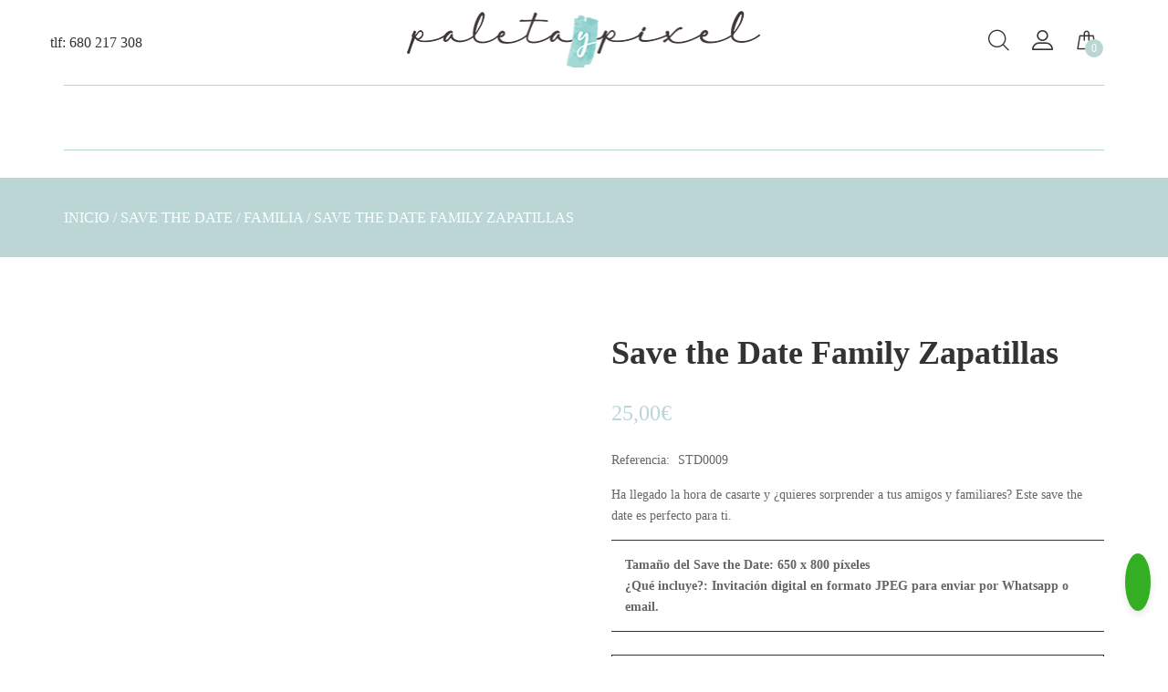

--- FILE ---
content_type: text/html; charset=UTF-8
request_url: https://paletaypixel.es/invitacion/save-the-date-family-zapatillas/
body_size: 57446
content:
<!DOCTYPE html><html lang="es"><head><script data-no-optimize="1">var litespeed_docref=sessionStorage.getItem("litespeed_docref");litespeed_docref&&(Object.defineProperty(document,"referrer",{get:function(){return litespeed_docref}}),sessionStorage.removeItem("litespeed_docref"));</script> <meta charset="UTF-8"><meta name="viewport" content="width=device-width, initial-scale=1"><link rel="profile" href="//gmpg.org/xfn/11"> <script type="litespeed/javascript">document.documentElement.className=document.documentElement.className+' yes-js js_active js'</script> <meta name='robots' content='index, follow, max-image-preview:large, max-snippet:-1, max-video-preview:-1' /><style>img:is([sizes="auto" i], [sizes^="auto," i]) { contain-intrinsic-size: 3000px 1500px }</style><title>Save the Date Family Zapatillas - Paleta y Pixel</title><meta name="description" content="Save the Date Family Zapatillas ideal para comunicar tu boda a familias y amigos a través de Whatsapp. Save The Date para familias." /><link rel="canonical" href="https://paletaypixel.es/invitacion/save-the-date-family-zapatillas/" /><meta property="og:locale" content="es_ES" /><meta property="og:type" content="article" /><meta property="og:title" content="Save the Date Family Zapatillas - Paleta y Pixel" /><meta property="og:description" content="Save the Date Family Zapatillas ideal para comunicar tu boda a familias y amigos a través de Whatsapp. Save The Date para familias." /><meta property="og:url" content="https://paletaypixel.es/invitacion/save-the-date-family-zapatillas/" /><meta property="og:site_name" content="Paleta y Pixel" /><meta property="article:publisher" content="https://www.facebook.com/paletaypixel" /><meta property="article:modified_time" content="2022-07-15T09:39:58+00:00" /><meta property="og:image" content="https://paletaypixel.es/wp-content/uploads/2021/11/savethedate_familia_zapatillas_invitaciones.jpg" /><meta property="og:image:width" content="650" /><meta property="og:image:height" content="800" /><meta property="og:image:type" content="image/jpeg" /><meta name="twitter:card" content="summary_large_image" /><meta name="twitter:label1" content="Tiempo de lectura" /><meta name="twitter:data1" content="1 minuto" /> <script type="application/ld+json" class="yoast-schema-graph">{"@context":"https://schema.org","@graph":[{"@type":"WebPage","@id":"https://paletaypixel.es/invitacion/save-the-date-family-zapatillas/","url":"https://paletaypixel.es/invitacion/save-the-date-family-zapatillas/","name":"Save the Date Family Zapatillas - Paleta y Pixel","isPartOf":{"@id":"https://paletaypixel.es/#website"},"primaryImageOfPage":{"@id":"https://paletaypixel.es/invitacion/save-the-date-family-zapatillas/#primaryimage"},"image":{"@id":"https://paletaypixel.es/invitacion/save-the-date-family-zapatillas/#primaryimage"},"thumbnailUrl":"https://paletaypixel.es/wp-content/uploads/2021/11/savethedate_familia_zapatillas_invitaciones.jpg","datePublished":"2021-11-23T13:01:48+00:00","dateModified":"2022-07-15T09:39:58+00:00","description":"Save the Date Family Zapatillas ideal para comunicar tu boda a familias y amigos a través de Whatsapp. Save The Date para familias.","breadcrumb":{"@id":"https://paletaypixel.es/invitacion/save-the-date-family-zapatillas/#breadcrumb"},"inLanguage":"es","potentialAction":[{"@type":"ReadAction","target":["https://paletaypixel.es/invitacion/save-the-date-family-zapatillas/"]}]},{"@type":"ImageObject","inLanguage":"es","@id":"https://paletaypixel.es/invitacion/save-the-date-family-zapatillas/#primaryimage","url":"https://paletaypixel.es/wp-content/uploads/2021/11/savethedate_familia_zapatillas_invitaciones.jpg","contentUrl":"https://paletaypixel.es/wp-content/uploads/2021/11/savethedate_familia_zapatillas_invitaciones.jpg","width":650,"height":800,"caption":"Save The Date Familia Zapatillas Invitaciones Boda"},{"@type":"BreadcrumbList","@id":"https://paletaypixel.es/invitacion/save-the-date-family-zapatillas/#breadcrumb","itemListElement":[{"@type":"ListItem","position":1,"name":"Portada","item":"https://paletaypixel.es/"},{"@type":"ListItem","position":2,"name":"Tienda","item":"https://paletaypixel.es/tienda/"},{"@type":"ListItem","position":3,"name":"Save the Date Family Zapatillas"}]},{"@type":"WebSite","@id":"https://paletaypixel.es/#website","url":"https://paletaypixel.es/","name":"Paleta y Pixel","description":"Invitaciones de Boda","publisher":{"@id":"https://paletaypixel.es/#organization"},"potentialAction":[{"@type":"SearchAction","target":{"@type":"EntryPoint","urlTemplate":"https://paletaypixel.es/?s={search_term_string}"},"query-input":{"@type":"PropertyValueSpecification","valueRequired":true,"valueName":"search_term_string"}}],"inLanguage":"es"},{"@type":"Organization","@id":"https://paletaypixel.es/#organization","name":"Paleta y Pixel","url":"https://paletaypixel.es/","logo":{"@type":"ImageObject","inLanguage":"es","@id":"https://paletaypixel.es/#/schema/logo/image/","url":"https://paletaypixel.es/wp-content/uploads/2022/01/logitpo_paletaypixel_invitaciones_boda.png","contentUrl":"https://paletaypixel.es/wp-content/uploads/2022/01/logitpo_paletaypixel_invitaciones_boda.png","width":390,"height":65,"caption":"Paleta y Pixel"},"image":{"@id":"https://paletaypixel.es/#/schema/logo/image/"},"sameAs":["https://www.facebook.com/paletaypixel","https://www.instagram.com/paletaypixel/"]}]}</script> <link rel='dns-prefetch' href='//fonts.googleapis.com' /><link rel="alternate" type="application/rss+xml" title="Paleta y Pixel &raquo; Feed" href="https://paletaypixel.es/feed/" /><link rel="alternate" type="application/rss+xml" title="Paleta y Pixel &raquo; Feed de los comentarios" href="https://paletaypixel.es/comments/feed/" /><link rel="alternate" type="application/rss+xml" title="Paleta y Pixel &raquo; Comentario Save the Date Family Zapatillas del feed" href="https://paletaypixel.es/invitacion/save-the-date-family-zapatillas/feed/" /><style id="litespeed-ccss">ul{box-sizing:border-box}:root{--wp--preset--font-size--normal:16px;--wp--preset--font-size--huge:42px}.screen-reader-text{border:0;clip:rect(1px,1px,1px,1px);clip-path:inset(50%);height:1px;margin:-1px;overflow:hidden;padding:0;position:absolute;width:1px;word-wrap:normal!important}figure{margin:0 0 1em}.screen-reader-text{clip:rect(1px,1px,1px,1px);word-wrap:normal!important;border:0;-webkit-clip-path:inset(50%);clip-path:inset(50%);height:1px;margin:-1px;overflow:hidden;overflow-wrap:normal!important;padding:0;position:absolute!important;width:1px}@-webkit-keyframes spin{0%{transform:rotate(0deg)}to{transform:rotate(1turn)}}@keyframes spin{0%{transform:rotate(0deg)}to{transform:rotate(1turn)}}:root{--woocommerce:#a46497;--wc-green:#7ad03a;--wc-red:#a00;--wc-orange:#ffba00;--wc-blue:#2ea2cc;--wc-primary:#a46497;--wc-primary-text:#fff;--wc-secondary:#ebe9eb;--wc-secondary-text:#515151;--wc-highlight:#77a464;--wc-highligh-text:#fff;--wc-content-bg:#fff;--wc-subtext:#767676}body{--wp--preset--color--black:#000;--wp--preset--color--cyan-bluish-gray:#abb8c3;--wp--preset--color--white:#fff;--wp--preset--color--pale-pink:#f78da7;--wp--preset--color--vivid-red:#cf2e2e;--wp--preset--color--luminous-vivid-orange:#ff6900;--wp--preset--color--luminous-vivid-amber:#fcb900;--wp--preset--color--light-green-cyan:#7bdcb5;--wp--preset--color--vivid-green-cyan:#00d084;--wp--preset--color--pale-cyan-blue:#8ed1fc;--wp--preset--color--vivid-cyan-blue:#0693e3;--wp--preset--color--vivid-purple:#9b51e0;--wp--preset--gradient--vivid-cyan-blue-to-vivid-purple:linear-gradient(135deg,rgba(6,147,227,1) 0%,#9b51e0 100%);--wp--preset--gradient--light-green-cyan-to-vivid-green-cyan:linear-gradient(135deg,#7adcb4 0%,#00d082 100%);--wp--preset--gradient--luminous-vivid-amber-to-luminous-vivid-orange:linear-gradient(135deg,rgba(252,185,0,1) 0%,rgba(255,105,0,1) 100%);--wp--preset--gradient--luminous-vivid-orange-to-vivid-red:linear-gradient(135deg,rgba(255,105,0,1) 0%,#cf2e2e 100%);--wp--preset--gradient--very-light-gray-to-cyan-bluish-gray:linear-gradient(135deg,#eee 0%,#a9b8c3 100%);--wp--preset--gradient--cool-to-warm-spectrum:linear-gradient(135deg,#4aeadc 0%,#9778d1 20%,#cf2aba 40%,#ee2c82 60%,#fb6962 80%,#fef84c 100%);--wp--preset--gradient--blush-light-purple:linear-gradient(135deg,#ffceec 0%,#9896f0 100%);--wp--preset--gradient--blush-bordeaux:linear-gradient(135deg,#fecda5 0%,#fe2d2d 50%,#6b003e 100%);--wp--preset--gradient--luminous-dusk:linear-gradient(135deg,#ffcb70 0%,#c751c0 50%,#4158d0 100%);--wp--preset--gradient--pale-ocean:linear-gradient(135deg,#fff5cb 0%,#b6e3d4 50%,#33a7b5 100%);--wp--preset--gradient--electric-grass:linear-gradient(135deg,#caf880 0%,#71ce7e 100%);--wp--preset--gradient--midnight:linear-gradient(135deg,#020381 0%,#2874fc 100%);--wp--preset--duotone--dark-grayscale:url('#wp-duotone-dark-grayscale');--wp--preset--duotone--grayscale:url('#wp-duotone-grayscale');--wp--preset--duotone--purple-yellow:url('#wp-duotone-purple-yellow');--wp--preset--duotone--blue-red:url('#wp-duotone-blue-red');--wp--preset--duotone--midnight:url('#wp-duotone-midnight');--wp--preset--duotone--magenta-yellow:url('#wp-duotone-magenta-yellow');--wp--preset--duotone--purple-green:url('#wp-duotone-purple-green');--wp--preset--duotone--blue-orange:url('#wp-duotone-blue-orange');--wp--preset--font-size--small:13px;--wp--preset--font-size--medium:20px;--wp--preset--font-size--large:36px;--wp--preset--font-size--x-large:42px;--wp--preset--spacing--20:.44rem;--wp--preset--spacing--30:.67rem;--wp--preset--spacing--40:1rem;--wp--preset--spacing--50:1.5rem;--wp--preset--spacing--60:2.25rem;--wp--preset--spacing--70:3.38rem;--wp--preset--spacing--80:5.06rem}.swiper-container{margin:0 auto;position:relative;overflow:hidden;list-style:none;padding:0;z-index:1}.swiper-wrapper{position:relative;width:100%;height:100%;z-index:1;display:-webkit-box;display:-webkit-flex;display:-ms-flexbox;display:flex;-webkit-box-sizing:content-box;box-sizing:content-box}.swiper-wrapper{-webkit-transform:translate3d(0,0,0);transform:translate3d(0,0,0)}.swiper-slide{-webkit-flex-shrink:0;-ms-flex-negative:0;flex-shrink:0;width:100%;height:100%;position:relative}.swiper-button-next,.swiper-button-prev{position:absolute;top:50%;width:27px;height:44px;margin-top:-22px;z-index:10;background-size:27px 44px;background-position:center;background-repeat:no-repeat}.swiper-button-prev{background-image:url("data:image/svg+xml;charset=utf-8,%3Csvg%20xmlns%3D'http%3A%2F%2Fwww.w3.org%2F2000%2Fsvg'%20viewBox%3D'0%200%2027%2044'%3E%3Cpath%20d%3D'M0%2C22L22%2C0l2.1%2C2.1L4.2%2C22l19.9%2C19.9L22%2C44L0%2C22L0%2C22L0%2C22z'%20fill%3D'%23007aff'%2F%3E%3C%2Fsvg%3E");left:10px;right:auto}.swiper-button-next{background-image:url("data:image/svg+xml;charset=utf-8,%3Csvg%20xmlns%3D'http%3A%2F%2Fwww.w3.org%2F2000%2Fsvg'%20viewBox%3D'0%200%2027%2044'%3E%3Cpath%20d%3D'M27%2C22L27%2C22L5%2C44l-2.1-2.1L22.8%2C22L2.9%2C2.1L5%2C0L27%2C22L27%2C22z'%20fill%3D'%23007aff'%2F%3E%3C%2Fsvg%3E");right:10px;left:auto}.swiper-button-prev.swiper-button-black{background-image:url("data:image/svg+xml;charset=utf-8,%3Csvg%20xmlns%3D'http%3A%2F%2Fwww.w3.org%2F2000%2Fsvg'%20viewBox%3D'0%200%2027%2044'%3E%3Cpath%20d%3D'M0%2C22L22%2C0l2.1%2C2.1L4.2%2C22l19.9%2C19.9L22%2C44L0%2C22L0%2C22L0%2C22z'%20fill%3D'%23000000'%2F%3E%3C%2Fsvg%3E")}.swiper-button-next.swiper-button-black{background-image:url("data:image/svg+xml;charset=utf-8,%3Csvg%20xmlns%3D'http%3A%2F%2Fwww.w3.org%2F2000%2Fsvg'%20viewBox%3D'0%200%2027%2044'%3E%3Cpath%20d%3D'M27%2C22L27%2C22L5%2C44l-2.1-2.1L22.8%2C22L2.9%2C2.1L5%2C0L27%2C22L27%2C22z'%20fill%3D'%23000000'%2F%3E%3C%2Fsvg%3E")}button::-moz-focus-inner{padding:0;border:0}@keyframes spin{from{transform:rotate(0deg)}to{transform:rotate(360deg)}}#cookie-law-info-bar{font-size:15px;margin:0 auto;padding:12px 10px;position:absolute;text-align:center;box-sizing:border-box;width:100%;z-index:9999;display:none;left:0;font-weight:300;box-shadow:0 -1px 10px 0 rgba(172,171,171,.3)}#cookie-law-info-bar span{vertical-align:middle}.cli-plugin-button,.cli-plugin-button:visited{display:inline-block;padding:9px 12px;color:#fff;text-decoration:none;position:relative;margin-left:5px;text-decoration:none}.cli-plugin-button,.cli-plugin-button:visited,.medium.cli-plugin-button,.medium.cli-plugin-button:visited{font-size:13px;font-weight:400;line-height:1}.cli-plugin-button{margin-top:5px}.cli-bar-popup{-moz-background-clip:padding;-webkit-background-clip:padding;background-clip:padding-box;-webkit-border-radius:30px;-moz-border-radius:30px;border-radius:30px;padding:20px}.cli-container-fluid{padding-right:15px;padding-left:15px;margin-right:auto;margin-left:auto}.cli-row{display:-ms-flexbox;display:flex;-ms-flex-wrap:wrap;flex-wrap:wrap;margin-right:-15px;margin-left:-15px}.cli-align-items-stretch{-ms-flex-align:stretch!important;align-items:stretch!important}.cli-px-0{padding-left:0;padding-right:0}.cli-btn{font-size:14px;display:inline-block;font-weight:400;text-align:center;white-space:nowrap;vertical-align:middle;border:1px solid transparent;padding:.5rem 1.25rem;line-height:1;border-radius:.25rem}.cli-modal-backdrop{position:fixed;top:0;right:0;bottom:0;left:0;z-index:1040;background-color:#000;display:none}.cli-modal-backdrop.cli-fade{opacity:0}.cli-modal a{text-decoration:none}.cli-modal .cli-modal-dialog{position:relative;width:auto;margin:.5rem;font-family:-apple-system,BlinkMacSystemFont,"Segoe UI",Roboto,"Helvetica Neue",Arial,sans-serif,"Apple Color Emoji","Segoe UI Emoji","Segoe UI Symbol";font-size:1rem;font-weight:400;line-height:1.5;color:#212529;text-align:left;display:-ms-flexbox;display:flex;-ms-flex-align:center;align-items:center;min-height:calc(100% - (.5rem*2))}@media (min-width:576px){.cli-modal .cli-modal-dialog{max-width:500px;margin:1.75rem auto;min-height:calc(100% - (1.75rem*2))}}@media (min-width:992px){.cli-modal .cli-modal-dialog{max-width:900px}}.cli-modal-content{position:relative;display:-ms-flexbox;display:flex;-ms-flex-direction:column;flex-direction:column;width:100%;background-color:#fff;background-clip:padding-box;border-radius:.3rem;outline:0}.cli-modal .cli-modal-close{position:absolute;right:10px;top:10px;z-index:1;padding:0;background-color:transparent!important;border:0;-webkit-appearance:none;font-size:1.5rem;font-weight:700;line-height:1;color:#000;text-shadow:0 1px 0 #fff}.cli-switch{display:inline-block;position:relative;min-height:1px;padding-left:70px;font-size:14px}.cli-switch input[type=checkbox]{display:none}.cli-switch .cli-slider{background-color:#e3e1e8;height:24px;width:50px;bottom:0;left:0;position:absolute;right:0;top:0}.cli-switch .cli-slider:before{background-color:#fff;bottom:2px;content:"";height:20px;left:2px;position:absolute;width:20px}.cli-switch .cli-slider{border-radius:34px}.cli-switch .cli-slider:before{border-radius:50%}.cli-tab-content{background:#fff}.cli-tab-content{width:100%;padding:30px}@media (max-width:767px){.cli-tab-content{padding:30px 10px}}.cli-container-fluid{padding-right:15px;padding-left:15px;margin-right:auto;margin-left:auto}.cli-row{display:-ms-flexbox;display:flex;-ms-flex-wrap:wrap;flex-wrap:wrap;margin-right:-15px;margin-left:-15px}.cli-align-items-stretch{-ms-flex-align:stretch!important;align-items:stretch!important}.cli-px-0{padding-left:0;padding-right:0}.cli-btn{font-size:14px;display:inline-block;font-weight:400;text-align:center;white-space:nowrap;vertical-align:middle;border:1px solid transparent;padding:.5rem 1.25rem;line-height:1;border-radius:.25rem}.cli-modal-backdrop{position:fixed;top:0;right:0;bottom:0;left:0;z-index:1040;background-color:#000;-webkit-transform:scale(0);transform:scale(0)}.cli-modal-backdrop.cli-fade{opacity:0}.cli-modal{position:fixed;top:0;right:0;bottom:0;left:0;z-index:99999;transform:scale(0);overflow:hidden;outline:0;display:none}.cli-modal a{text-decoration:none}.cli-modal .cli-modal-dialog{position:relative;width:auto;margin:.5rem;font-family:inherit;font-size:1rem;font-weight:400;line-height:1.5;color:#212529;text-align:left;display:-ms-flexbox;display:flex;-ms-flex-align:center;align-items:center;min-height:calc(100% - (.5rem*2))}@media (min-width:576px){.cli-modal .cli-modal-dialog{max-width:500px;margin:1.75rem auto;min-height:calc(100% - (1.75rem*2))}}.cli-modal-content{position:relative;display:-ms-flexbox;display:flex;-ms-flex-direction:column;flex-direction:column;width:100%;background-color:#fff;background-clip:padding-box;border-radius:.2rem;box-sizing:border-box;outline:0}.cli-switch{display:inline-block;position:relative;min-height:1px;padding-left:38px;font-size:14px}.cli-switch input[type=checkbox]{display:none}.cli-switch .cli-slider{background-color:#e3e1e8;height:20px;width:38px;bottom:0;left:0;position:absolute;right:0;top:0}.cli-switch .cli-slider:before{background-color:#fff;bottom:2px;content:"";height:15px;left:3px;position:absolute;width:15px}.cli-switch .cli-slider{border-radius:34px;font-size:0}.cli-switch .cli-slider:before{border-radius:50%}.cli-tab-content{background:#fff}.cli-tab-content{width:100%;padding:5px 30px 5px 5px;box-sizing:border-box}@media (max-width:767px){.cli-tab-content{padding:30px 10px}}.cli-tab-footer .cli-btn{background-color:#00acad;padding:10px 15px;text-decoration:none}.cli-tab-footer .wt-cli-privacy-accept-btn{background-color:#61a229;color:#fff;border-radius:0}.cli-tab-footer{width:100%;text-align:right;padding:20px 0}.cli-col-12{width:100%}.cli-tab-header{display:flex;justify-content:space-between}.cli-tab-header a:before{width:10px;height:2px;left:0;top:calc(50% - 1px)}.cli-tab-header a:after{width:2px;height:10px;left:4px;top:calc(50% - 5px);-webkit-transform:none;transform:none}.cli-tab-header a:before{width:7px;height:7px;border-right:1px solid #4a6e78;border-bottom:1px solid #4a6e78;content:" ";transform:rotate(-45deg);margin-right:10px}.cli-tab-header a.cli-nav-link{position:relative;display:flex;align-items:center;font-size:14px;color:#000;text-transform:capitalize}.cli-tab-header{border-radius:5px;padding:12px 15px;background-color:#f2f2f2}.cli-modal .cli-modal-close{position:absolute;right:0;top:0;z-index:1;-webkit-appearance:none;width:40px;height:40px;padding:0;border-radius:50%;padding:10px;background:0 0;border:none;min-width:40px}.cli-tab-container h4{font-family:inherit;font-size:16px;margin-bottom:15px;margin:10px 0}#cliSettingsPopup .cli-tab-section-container{padding-top:12px}.cli-privacy-content-text{font-size:14px;line-height:1.4;margin-top:0;padding:0;color:#000}.cli-tab-content{display:none}.cli-tab-section .cli-tab-content{padding:10px 20px 5px}.cli-tab-section{margin-top:5px}@media (min-width:992px){.cli-modal .cli-modal-dialog{max-width:645px}}.cli-switch .cli-slider:after{content:attr(data-cli-disable);position:absolute;right:50px;color:#000;font-size:12px;text-align:right;min-width:80px}.cli-privacy-overview:not(.cli-collapsed) .cli-privacy-content{max-height:60px;overflow:hidden}a.cli-privacy-readmore{font-size:12px;margin-top:12px;display:inline-block;padding-bottom:0;color:#000;text-decoration:underline}.cli-modal-footer{position:relative}a.cli-privacy-readmore:before{content:attr(data-readmore-text)}.cli-modal-close svg{fill:#000}span.cli-necessary-caption{color:#000;font-size:12px}.cli-tab-container .cli-row{max-height:500px;overflow-y:auto}.cli-tab-section .cookielawinfo-row-cat-table td,.cli-tab-section .cookielawinfo-row-cat-table th{font-size:12px}.wt-cli-sr-only{display:none;font-size:16px}.cli-bar-container{float:none;margin:0 auto;display:-webkit-box;display:-moz-box;display:-ms-flexbox;display:-webkit-flex;display:flex;justify-content:space-between;-webkit-box-align:center;-moz-box-align:center;-ms-flex-align:center;-webkit-align-items:center;align-items:center}.cli-bar-btn_container{margin-left:20px;display:-webkit-box;display:-moz-box;display:-ms-flexbox;display:-webkit-flex;display:flex;-webkit-box-align:center;-moz-box-align:center;-ms-flex-align:center;-webkit-align-items:center;align-items:center;flex-wrap:nowrap}.cli-bar-btn_container a{white-space:nowrap}.cli-style-v2{font-size:11pt;line-height:18px;font-weight:400}.cli-style-v2 .cli-bar-message{width:70%;text-align:left}.cli-style-v2 .cli-bar-btn_container .cli_action_button,.cli-style-v2 .cli-bar-btn_container .cli_settings_button{margin-left:5px}.cli-style-v2 .cli-bar-btn_container .cli-plugin-button{margin-top:5px;margin-bottom:5px}.wt-cli-necessary-checkbox{display:none!important}@media (max-width:985px){.cli-style-v2 .cli-bar-message{width:100%}.cli-style-v2.cli-bar-container{justify-content:left;flex-wrap:wrap}.cli-style-v2 .cli-bar-btn_container{margin-left:0;margin-top:10px}}.wt-cli-privacy-overview-actions{padding-bottom:0}@media only screen and (max-width:479px) and (min-width:320px){.cli-style-v2 .cli-bar-btn_container{flex-wrap:wrap}}.wt-cli-cookie-description{font-size:14px;line-height:1.4;margin-top:0;padding:0;color:#000}[class^=nb-fw-icon-]{font-family:'fontello'!important;speak:none;font-style:normal;font-weight:400;font-variant:normal;text-transform:none;line-height:1;-webkit-font-smoothing:antialiased;-moz-osx-font-smoothing:grayscale}.nb-fw-icon-twitter:before{content:"\f099"}.nb-fw-icon-facebook:before{content:"\f09a"}.nb-fw-icon-gplus:before{content:"\f0d5"}.nb-fw-icon-linkedin:before{content:"\f0e1"}.nb-fw-icon-pinterest:before{content:"\f231"}.nbd-button{display:inline-block;padding:5px 15px;font-size:14px;line-height:24px;vertical-align:middle;color:#fff;text-transform:uppercase;background:#0c8ea7;-webkit-box-shadow:0 1px 4px 0 rgba(0,0,0,.14);-moz-box-shadow:0 1px 4px 0 rgba(0,0,0,.14);box-shadow:0 1px 4px 0 rgba(0,0,0,.14)}@-webkit-keyframes spin{100%{-webkit-transform:rotate(360deg)}}@keyframes spin{100%{-webkit-transform:rotate(360deg);-ms-transform:rotate(360deg);transform:rotate(360deg)}}@-webkit-keyframes spin{0%{-webkit-transform:rotate(0deg)}100%{-webkit-transform:rotate(360deg)}}@keyframes spin{0%{-webkit-transform:rotate(0deg);transform:rotate(0deg)}100%{-webkit-transform:rotate(360deg);transform:rotate(360deg)}}#mega-menu-wrap-primary,#mega-menu-wrap-primary #mega-menu-primary,#mega-menu-wrap-primary #mega-menu-primary ul.mega-sub-menu,#mega-menu-wrap-primary #mega-menu-primary li.mega-menu-item,#mega-menu-wrap-primary #mega-menu-primary a.mega-menu-link{border-radius:0;box-shadow:none;background:0 0;border:0;bottom:auto;box-sizing:border-box;clip:auto;color:#444;display:block;float:none;font-family:inherit;font-size:16px;height:auto;left:auto;line-height:1.7;list-style-type:none;margin:0;min-height:auto;max-height:none;min-width:auto;max-width:none;opacity:1;outline:none;overflow:visible;padding:0;position:relative;right:auto;text-align:left;text-decoration:none;text-indent:0;text-transform:none;transform:none;top:auto;vertical-align:baseline;visibility:inherit;width:auto;word-wrap:break-word;white-space:normal}#mega-menu-wrap-primary:before,#mega-menu-wrap-primary #mega-menu-primary:before,#mega-menu-wrap-primary #mega-menu-primary ul.mega-sub-menu:before,#mega-menu-wrap-primary #mega-menu-primary li.mega-menu-item:before,#mega-menu-wrap-primary #mega-menu-primary a.mega-menu-link:before,#mega-menu-wrap-primary:after,#mega-menu-wrap-primary #mega-menu-primary:after,#mega-menu-wrap-primary #mega-menu-primary ul.mega-sub-menu:after,#mega-menu-wrap-primary #mega-menu-primary li.mega-menu-item:after,#mega-menu-wrap-primary #mega-menu-primary a.mega-menu-link:after{display:none}#mega-menu-wrap-primary{border-radius:0}@media only screen and (min-width:992px){#mega-menu-wrap-primary{background:rgba(51,51,51,0)}}#mega-menu-wrap-primary #mega-menu-primary{visibility:visible;text-align:center;padding:0}#mega-menu-wrap-primary #mega-menu-primary a.mega-menu-link{display:inline}#mega-menu-wrap-primary #mega-menu-primary li.mega-menu-item>ul.mega-sub-menu{display:block;visibility:hidden;opacity:1}@media only screen and (max-width:991px){#mega-menu-wrap-primary #mega-menu-primary li.mega-menu-item>ul.mega-sub-menu{display:none;visibility:visible;opacity:1}}@media only screen and (min-width:992px){#mega-menu-wrap-primary #mega-menu-primary[data-effect=fade_up] li.mega-menu-item.mega-menu-flyout ul.mega-sub-menu{opacity:0;transform:translate(0,10px)}}#mega-menu-wrap-primary #mega-menu-primary li.mega-menu-item a.mega-menu-link:before{display:inline-block;font:inherit;font-family:dashicons;position:static;margin:0 6px 0 0;vertical-align:top;-webkit-font-smoothing:antialiased;-moz-osx-font-smoothing:grayscale;color:inherit;background:0 0;height:auto;width:auto;top:auto}#mega-menu-wrap-primary #mega-menu-primary>li.mega-menu-item{margin:0;display:inline-block;height:auto;vertical-align:middle}#mega-menu-wrap-primary #mega-menu-primary>li.mega-menu-item>a.mega-menu-link{line-height:14px;height:14px;padding:0 20px;vertical-align:baseline;width:auto;display:block;color:#444;text-transform:uppercase;text-decoration:none;text-align:left;text-decoration:none;background:rgba(0,0,0,0);border-top:1px solid rgba(149,149,149,0);border-left:0 solid rgba(149,149,149,0);border-right:0 solid rgba(149,149,149,0);border-bottom:1px solid rgba(149,149,149,0);border-radius:0;font-family:Poppins;font-size:16px;font-weight:400;outline:none}@media only screen and (max-width:991px){#mega-menu-wrap-primary #mega-menu-primary>li.mega-menu-item{display:list-item;margin:0;clear:both;border:0}#mega-menu-wrap-primary #mega-menu-primary>li.mega-menu-item>a.mega-menu-link{border-radius:0;border:0;margin:0;line-height:40px;height:40px;padding:0 10px;background:0 0;text-align:left;color:#fff;font-size:14px}}#mega-menu-wrap-primary #mega-menu-primary>li.mega-menu-flyout ul.mega-sub-menu{z-index:999;position:absolute;width:300px;max-width:none;padding:0;border:0;background:#fff;border-radius:0;box-shadow:0px 0px 5px 0px rgba(0,0,0,.1)}@media only screen and (max-width:991px){#mega-menu-wrap-primary #mega-menu-primary>li.mega-menu-flyout ul.mega-sub-menu{float:left;position:static;width:100%;padding:0;border:0;border-radius:0}}@media only screen and (max-width:991px){#mega-menu-wrap-primary #mega-menu-primary>li.mega-menu-flyout ul.mega-sub-menu li.mega-menu-item{clear:both}}#mega-menu-wrap-primary #mega-menu-primary>li.mega-menu-flyout ul.mega-sub-menu li.mega-menu-item a.mega-menu-link{display:block;background:#fff;color:#444;font-family:inherit;font-size:16px;font-weight:400;padding:0 15px;line-height:40px;text-decoration:none;text-transform:none;vertical-align:baseline}#mega-menu-wrap-primary #mega-menu-primary>li.mega-menu-flyout ul.mega-sub-menu li.mega-menu-item:first-child>a.mega-menu-link{border-top-left-radius:0;border-top-right-radius:0}@media only screen and (max-width:991px){#mega-menu-wrap-primary #mega-menu-primary>li.mega-menu-flyout ul.mega-sub-menu li.mega-menu-item:first-child>a.mega-menu-link{border-top-left-radius:0;border-top-right-radius:0}}#mega-menu-wrap-primary #mega-menu-primary>li.mega-menu-flyout ul.mega-sub-menu li.mega-menu-item:last-child>a.mega-menu-link{border-bottom-right-radius:0;border-bottom-left-radius:0}@media only screen and (max-width:991px){#mega-menu-wrap-primary #mega-menu-primary>li.mega-menu-flyout ul.mega-sub-menu li.mega-menu-item:last-child>a.mega-menu-link{border-bottom-right-radius:0;border-bottom-left-radius:0}}#mega-menu-wrap-primary #mega-menu-primary li.mega-menu-item-has-children>a.mega-menu-link>span.mega-indicator:after{content:'';font-family:dashicons;font-weight:400;display:inline-block;margin:0 0 0 6px;vertical-align:top;-webkit-font-smoothing:antialiased;-moz-osx-font-smoothing:grayscale;transform:rotate(0);color:inherit;position:relative;background:0 0;height:auto;width:auto;right:auto;line-height:inherit}#mega-menu-wrap-primary #mega-menu-primary li.mega-menu-item-has-children>a.mega-menu-link>span.mega-indicator{display:inline;height:auto;width:auto;background:0 0;position:relative;left:auto;min-width:auto;line-height:inherit;color:inherit;font-size:inherit;padding:0}@media only screen and (max-width:991px){#mega-menu-wrap-primary #mega-menu-primary li.mega-menu-item-has-children>a.mega-menu-link>span.mega-indicator{float:right}}@media only screen and (max-width:991px){#mega-menu-wrap-primary:after{content:"";display:table;clear:both}}#mega-menu-wrap-primary .mega-menu-toggle{display:none;z-index:1;background:#222;border-radius:2px;line-height:40px;height:40px;text-align:left;outline:none;white-space:nowrap}@media only screen and (max-width:991px){#mega-menu-wrap-primary .mega-menu-toggle{display:none}}#mega-menu-wrap-primary .mega-menu-toggle .mega-toggle-blocks-left,#mega-menu-wrap-primary .mega-menu-toggle .mega-toggle-blocks-center,#mega-menu-wrap-primary .mega-menu-toggle .mega-toggle-blocks-right{display:-webkit-box;display:-ms-flexbox;display:-webkit-flex;display:flex;-ms-flex-preferred-size:33.33%;-webkit-flex-basis:33.33%;flex-basis:33.33%}#mega-menu-wrap-primary .mega-menu-toggle .mega-toggle-blocks-left{-webkit-box-flex:1;-ms-flex:1;-webkit-flex:1;flex:1;-webkit-box-pack:start;-ms-flex-pack:start;-webkit-justify-content:flex-start;justify-content:flex-start}#mega-menu-wrap-primary .mega-menu-toggle .mega-toggle-blocks-center{-webkit-box-pack:center;-ms-flex-pack:center;-webkit-justify-content:center;justify-content:center}#mega-menu-wrap-primary .mega-menu-toggle .mega-toggle-blocks-right{-webkit-box-flex:1;-ms-flex:1;-webkit-flex:1;flex:1;-webkit-box-pack:end;-ms-flex-pack:end;-webkit-justify-content:flex-end;justify-content:flex-end}#mega-menu-wrap-primary .mega-menu-toggle .mega-toggle-blocks-right .mega-toggle-block{margin-right:6px}#mega-menu-wrap-primary .mega-menu-toggle .mega-toggle-blocks-right .mega-toggle-block:only-child{margin-left:6px}#mega-menu-wrap-primary .mega-menu-toggle .mega-toggle-block{display:-webkit-box;display:-ms-flexbox;display:-webkit-flex;display:flex;height:100%;outline:0;-webkit-align-self:center;-ms-flex-item-align:center;align-self:center;-ms-flex-negative:0;-webkit-flex-shrink:0;flex-shrink:0}@media only screen and (max-width:991px){#mega-menu-wrap-primary .mega-menu-toggle+#mega-menu-primary{background:#0c0c0c;padding:0;display:block}}#mega-menu-wrap-primary .mega-menu-toggle .mega-toggle-block-0 .mega-toggle-animated{padding:0;display:-webkit-box;display:-ms-flexbox;display:-webkit-flex;display:flex;font:inherit;color:inherit;text-transform:none;background-color:transparent;border:0;margin:0;overflow:visible;transform:scale(.8);align-self:center;outline:0;background:0 0}#mega-menu-wrap-primary .mega-menu-toggle .mega-toggle-block-0 .mega-toggle-animated-box{width:40px;height:24px;display:inline-block;position:relative;outline:0}#mega-menu-wrap-primary .mega-menu-toggle .mega-toggle-block-0 .mega-toggle-animated-inner{display:block;top:50%;margin-top:-2px}#mega-menu-wrap-primary .mega-menu-toggle .mega-toggle-block-0 .mega-toggle-animated-inner,#mega-menu-wrap-primary .mega-menu-toggle .mega-toggle-block-0 .mega-toggle-animated-inner:before,#mega-menu-wrap-primary .mega-menu-toggle .mega-toggle-block-0 .mega-toggle-animated-inner:after{width:40px;height:4px;background-color:#ddd;border-radius:4px;position:absolute}#mega-menu-wrap-primary .mega-menu-toggle .mega-toggle-block-0 .mega-toggle-animated-inner:before,#mega-menu-wrap-primary .mega-menu-toggle .mega-toggle-block-0 .mega-toggle-animated-inner:after{content:"";display:block}#mega-menu-wrap-primary .mega-menu-toggle .mega-toggle-block-0 .mega-toggle-animated-inner:before{top:-10px}#mega-menu-wrap-primary .mega-menu-toggle .mega-toggle-block-0 .mega-toggle-animated-inner:after{bottom:-10px}#mega-menu-wrap-primary .mega-menu-toggle .mega-toggle-block-0 .mega-toggle-animated-slider .mega-toggle-animated-inner{top:2px}#mega-menu-wrap-primary .mega-menu-toggle .mega-toggle-block-0 .mega-toggle-animated-slider .mega-toggle-animated-inner:before{top:10px}#mega-menu-wrap-primary .mega-menu-toggle .mega-toggle-block-0 .mega-toggle-animated-slider .mega-toggle-animated-inner:after{top:20px}#mega-menu-wrap-primary{clear:both}@-moz-keyframes spin{0%{-moz-transform:rotate(0deg);-o-transform:rotate(0deg);-webkit-transform:rotate(0deg);transform:rotate(0deg)}100%{-moz-transform:rotate(359deg);-o-transform:rotate(359deg);-webkit-transform:rotate(359deg);transform:rotate(359deg)}}@-webkit-keyframes spin{0%{-moz-transform:rotate(0deg);-o-transform:rotate(0deg);-webkit-transform:rotate(0deg);transform:rotate(0deg)}100%{-moz-transform:rotate(359deg);-o-transform:rotate(359deg);-webkit-transform:rotate(359deg);transform:rotate(359deg)}}@-o-keyframes spin{0%{-moz-transform:rotate(0deg);-o-transform:rotate(0deg);-webkit-transform:rotate(0deg);transform:rotate(0deg)}100%{-moz-transform:rotate(359deg);-o-transform:rotate(359deg);-webkit-transform:rotate(359deg);transform:rotate(359deg)}}@-ms-keyframes spin{0%{-moz-transform:rotate(0deg);-o-transform:rotate(0deg);-webkit-transform:rotate(0deg);transform:rotate(0deg)}100%{-moz-transform:rotate(359deg);-o-transform:rotate(359deg);-webkit-transform:rotate(359deg);transform:rotate(359deg)}}@keyframes spin{0%{-moz-transform:rotate(0deg);-o-transform:rotate(0deg);-webkit-transform:rotate(0deg);transform:rotate(0deg)}100%{-moz-transform:rotate(359deg);-o-transform:rotate(359deg);-webkit-transform:rotate(359deg);transform:rotate(359deg)}}.availability_wrapper,.category_wrapper,.entry-summary .social,.nbo-clear-option-wrap,.nbo-summary-table tfoot tr:nth-of-type(1),.nbo-summary-table tfoot tr:nth-of-type(2),.nbo-summary-table tbody,form.cart .nb-quantity.style-1{display:none!important}.nbo-style-1:after{content:"Mensajería incluida";display:block;padding:10px;background:#f0f0f0;width:100%;font-size:14px;font-weight:600}.nbo-summary-table tfoot tr:nth-of-type(2){background:#fff}.woocommerce-product-details__short-description{font-weight:700;border-top:1px solid #333!important;border-bottom:1px solid #333!important;padding:15px;margin-top:15px}.entry-summary p{margin-bottom:0}.entry-summary .nbo-fields-wrapper{border-bottom:1px solid #333!important}.entry-summary .nbo-style-1{padding-top:20px}.nbo-fields-wrapper .nbd-option-field{margin-bottom:0}.nbd-swatch{width:70px!important;height:70px!important;border-radius:0!important}.nbd-option-wrapper label{margin:0 3px 2px!important}[class^=icon-]:before,[class*=" icon-"]:before{font-family:"fontello";font-style:normal;font-weight:400;speak:none;display:inline-block;text-decoration:inherit;width:1em;margin-right:.2em;text-align:center;font-variant:normal;text-transform:none;line-height:1em;margin-left:.2em;-webkit-font-smoothing:antialiased;-moz-osx-font-smoothing:grayscale}.icon-search:before{content:"\e802"}.icon-bag:before{content:"\e900"}.icon-profile:before{content:"\e901"}.icon-magnifying-glass:before{content:"\e903"}.icon-menu1:before{content:"\e921"}.icon-cancel-circle:before{content:"\ea0d"}.icon-angle-up:before{content:"\f106"}.icon-angle-down:before{content:"\f107"}@-ms-viewport{width:device-width}html{-webkit-box-sizing:border-box;box-sizing:border-box;-ms-overflow-style:scrollbar}*,*:before,*:after{-webkit-box-sizing:inherit;box-sizing:inherit}.container{position:relative;margin-left:auto;margin-right:auto;padding-right:15px;padding-left:15px}.row{display:-webkit-box;display:-webkit-flex;display:-ms-flexbox;display:flex;-webkit-flex-wrap:wrap;-ms-flex-wrap:wrap;flex-wrap:wrap;margin-right:-15px;margin-left:-15px}@-webkit-keyframes spin{0%{-webkit-transform:rotate(0deg);transform:rotate(0deg)}100%{-webkit-transform:rotate(359deg);transform:rotate(359deg)}}@keyframes spin{0%{-webkit-transform:rotate(0deg);transform:rotate(0deg)}100%{-webkit-transform:rotate(359deg);transform:rotate(359deg)}}html{font-family:sans-serif;-webkit-text-size-adjust:100%;-ms-text-size-adjust:100%}body{margin:0}figure,header,main,nav{display:block}a{background-color:transparent}b,strong{font-weight:700}h1{font-size:2em;margin:.67em 0}img{border:0}svg:not(:root){overflow:hidden}figure{margin:1em 40px}button,input,select{color:inherit;font:inherit;margin:0}button{overflow:visible}button,select{text-transform:none}button{-webkit-appearance:button}button::-moz-focus-inner,input::-moz-focus-inner{border:0;padding:0}input{line-height:normal}input[type=checkbox],input[type=radio]{-webkit-box-sizing:border-box;box-sizing:border-box;padding:0}input[type=number]::-webkit-inner-spin-button,input[type=number]::-webkit-outer-spin-button{height:auto}input[type=search]::-webkit-search-cancel-button,input[type=search]::-webkit-search-decoration{-webkit-appearance:none}table{border-collapse:collapse;border-spacing:0}td,th{padding:0}h1,h3,h4,h5{margin-top:0;margin-bottom:15px;clear:both}p{margin-top:0;margin-bottom:1.5em}i{font-style:italic}.woocommerce-mini-cart__empty-message{color:#444}html{-webkit-box-sizing:border-box;box-sizing:border-box}*,*:before,*:after{-webkit-box-sizing:inherit;box-sizing:inherit}body{background:#fff;-webkit-font-smoothing:antialiased;-moz-osx-font-smoothing:grayscale;line-height:1.7}li>ul{margin-bottom:0}img{height:auto;max-width:100%}figure{margin:1em 0}button{outline:0}table{margin:0 0 1.5em;width:100%;text-align:left}table thead th,table tbody td,table tfoot td{padding-top:10px;padding-bottom:10px;border-bottom:1px solid #ccc}body{overflow-x:hidden}input[type=search],input[type=number]{color:#666;border:1px solid #ccc;-webkit-border-radius:3px;border-radius:3px;padding:3px}select{border:1px solid #ccc;background:url(/wp-content/themes/aidoo/assets/images/arrow_down.png) no-repeat -webkit-calc(100% - 10px);background:url(/wp-content/themes/aidoo/assets/images/arrow_down.png) no-repeat calc(100% - 10px);-webkit-appearance:none;-moz-appearance:none;appearance:none;height:40px;padding:0 10px;background-color:#fff;width:100%}.screen-reader-text{clip:rect(1px,1px,1px,1px);position:absolute!important;height:1px;width:1px;overflow:hidden}.clear:before:after,.clear:after:after,.site-header:before:after,.site-header:after:after,.site-content:before:after,.site-content:after:after{display:block;content:"";clear:both}.clear:after,.site-header:after,.site-content:after{clear:both}.main-logo img{width:100%}#page{overflow-y:auto}.site-header{margin-bottom:30px;z-index:auto}.top-section{display:-webkit-box;display:-webkit-flex;display:-ms-flexbox;display:flex;-webkit-box-align:center;-webkit-align-items:center;-ms-flex-align:center;align-items:center;width:100%;-webkit-flex-wrap:wrap;-ms-flex-wrap:wrap;flex-wrap:wrap}.top-section>*{-webkit-box-flex:0;-webkit-flex:0 0 33.3%;-ms-flex:0 0 33.3%;flex:0 0 33.3%;max-width:33.3%}.top-section .main-logo{text-align:center}.site-header .menu-main-menu-wrap{opacity:0}.site-header .mobile-toggle-button{display:none}.site-header .menu-main-menu-wrap .menu-main-menu-title{display:none}.site-header .top-section-wrap .header_top_right_menu .header-user-wrap{margin-right:16px;margin-left:16px}.site-header .top-section-wrap .header_top_right_menu .header-search-wrap .nbt-search-wrap{display:none}.site-header .top-section-wrap .header_top_right_menu .header-cart-wrap .nb-cart-section{position:relative}.site-header .top-section-wrap .header_top_right_menu .header-cart-wrap .nb-cart-section i.icon-bag{margin-right:2px}.site-header .top-section-wrap .header_top_right_menu .header-cart-wrap .nb-cart-section .count-item{position:absolute;-webkit-border-radius:30px;border-radius:30px;display:-webkit-box;display:-webkit-flex;display:-ms-flexbox;display:flex;-webkit-box-pack:center;-webkit-justify-content:center;-ms-flex-pack:center;justify-content:center;-webkit-box-align:center;-webkit-align-items:center;-ms-flex-align:center;align-items:center;font-size:12px;color:#fff;height:20px;width:20px;top:16px;right:0}.site-header.aidoo-header-1 .nb-header-sub-menu>li:last-child>a{padding-right:0}.site-header.aidoo-header-1 .top-section-wrap .header_top_right_menu .icon-header-wrap{padding-right:15px}.site-header.aidoo-header-1 .middle-section-wrap .middle-section{padding:0 15px;width:100%}.site-header.aidoo-header-1 .middle-section-wrap div.main-nav-wrap{border-top:1px solid transparent;border-bottom:1px solid transparent;text-align:center}.site-header.aidoo-header-1 .middle-section-wrap div.main-nav-wrap #mega-menu-wrap-primary #mega-menu-primary>li.mega-menu-item>a.mega-menu-link{position:relative;z-index:100}.site-header.aidoo-header-1 .middle-section-wrap .header_middle_right_menu{display:none}.site-header.aidoo-header-1 .middle-section-wrap .header_middle_right_menu .header-user-wrap{margin-right:16px;margin-left:16px}.site-header.aidoo-header-1 .middle-section-wrap .header_middle_right_menu .header-search-wrap .nbt-search-wrap{display:none}.site-header.aidoo-header-1 .middle-section-wrap .header_middle_right_menu .header-cart-wrap .nb-cart-section{position:relative}.site-header.aidoo-header-1 .middle-section-wrap .header_middle_right_menu .header-cart-wrap .nb-cart-section i.icon-bag{margin-right:2px}.site-header.aidoo-header-1 .middle-section-wrap .header_middle_right_menu .header-cart-wrap .nb-cart-section .count-item{position:absolute;-webkit-border-radius:30px;border-radius:30px;display:-webkit-box;display:-webkit-flex;display:-ms-flexbox;display:flex;-webkit-box-pack:center;-webkit-justify-content:center;-ms-flex-pack:center;justify-content:center;-webkit-box-align:center;-webkit-align-items:center;-ms-flex-align:center;align-items:center;font-size:12px;color:#fff;height:20px;width:20px;top:16px;right:0}.icon-header-section:before{bottom:-2px;z-index:10;opacity:0;left:50%;border:solid transparent;content:"";height:0;width:0;position:absolute}.icon-header-section{-webkit-align-self:center;-ms-flex-item-align:center;align-self:center}.top-section-wrap .icon-header-wrap{position:relative;display:-webkit-box;display:-webkit-flex;display:-ms-flexbox;display:flex;-webkit-box-pack:end;-webkit-justify-content:flex-end;-ms-flex-pack:end;justify-content:flex-end;-webkit-box-align:center;-webkit-align-items:center;-ms-flex-align:center;align-items:center;padding-left:15px}.top-section-wrap .icon-header-wrap .header-cart-wrap{display:inline-block;position:relative;z-index:999}.top-section-wrap .icon-header-wrap i{font-size:23px;color:#333}.top-section-wrap .icon-header-wrap .nb-cart-section{display:inline-block}.top-section-wrap .icon-header-wrap .nb-cart-section:before{font-size:18px}.mini-cart-section{display:none;z-index:9!important}.mini-cart-wrap{position:absolute;background:#fff;top:45px;right:0;width:370px;-webkit-box-shadow:3px 3px 10px -2px #5c5c5c;box-shadow:3px 3px 10px -2px #5c5c5c;padding:15px;-webkit-border-radius:2px;border-radius:2px;z-index:9!important;border-top-style:solid;border-top-width:3px}.nb-header-sub-menu{padding-left:0;list-style-type:none}.nb-header-sub-menu{margin:0}.nb-header-sub-menu>li{display:inline-block;position:relative}.nb-header-sub-menu>li>a{padding-right:12px}a{text-decoration:none}.nb-page-title-wrap{margin-bottom:75px;padding-top:75px;padding-bottom:70px;-webkit-background-size:cover;background-size:cover;background-position:center center;margin-top:30px}.nb-page-title-wrap nav{text-transform:uppercase}.nb-page-title-wrap{position:relative}.nb-social-icons{display:inline-block}.nb-social-icons>a{border:1px solid;display:inline-block;line-height:40px;width:40px;height:40px;text-align:center;margin-right:3px;-webkit-border-radius:5px;border-radius:5px}.button,button{text-transform:uppercase;font-size:1em}a.bt-4,button.bt-4{height:50px;line-height:35px;display:inline-block;-webkit-border-radius:5px;border-radius:5px}.button{-webkit-box-sizing:border-box;box-sizing:border-box;display:inline-table;vertical-align:middle;border-style:solid}.nb-input-group{display:-webkit-box;display:-webkit-flex;display:-ms-flexbox;display:flex}.nb-input-group .search-field{height:50px;padding:0 15px;-webkit-box-flex:1;-webkit-flex-grow:1;-ms-flex-positive:1;flex-grow:1;min-width:100px;-webkit-border-radius:0px;border-radius:0;-webkit-appearance:none}.nb-input-group .search-button button{width:50px;border:0;color:#fff;-webkit-border-radius:0;border-radius:0}.nb-input-group .search-button button i{color:#fff!important}.nb-back-to-top-wrap{display:inline-block;position:fixed;right:30px;bottom:25px}.nb-back-to-top-wrap a{display:inline-block;padding:5px 9px 9px;font-size:20px;opacity:0;visibility:hidden}.nb-back-to-top-wrap a.light{background-color:#edf0f5;color:#323232}.nb-back-to-top-wrap a.circle{-webkit-border-radius:50%;border-radius:50%}.site-header .main-nav-wrap .mega-menu-wrap#mega-menu-wrap-primary ul.mega-menu#mega-menu-primary{position:relative}.site-header .main-nav-wrap .mega-menu-wrap#mega-menu-wrap-primary ul.mega-menu#mega-menu-primary>li{position:static}.site-header .main-nav-wrap .mega-menu-wrap#mega-menu-wrap-primary ul.mega-menu#mega-menu-primary>li.mega-menu-flyout{position:relative}.site-header .main-nav-wrap .mega-menu-wrap#mega-menu-wrap-primary ul.mega-menu#mega-menu-primary>li.mega-menu-flyout .mega-sub-menu>li>a:before{font-family:'fontello';display:inline-block;margin-right:15px;font-size:8px;-webkit-transform:rotate(-90deg);-ms-transform:rotate(-90deg);transform:rotate(-90deg)}.shop-main{padding-left:15px;padding-right:15px}.shop-main.left-images .entry-summary{padding-left:30px}.product .product-image{position:relative;overflow:hidden;margin-bottom:12px}.product .product-image img{width:100%}.product .product-action.vertical~.product-image-mask{position:absolute;width:100%;bottom:-45px;left:0;z-index:1}.product .product-action.vertical~.product-image-mask a.add_to_cart_button.button i:before{font-family:"fontello";content:"\e839";font-style:normal;-webkit-animation:spin 2s infinite linear;animation:spin 2s infinite linear}.product .product-action.vertical~.product-image-mask a.add_to_cart_button.button i{display:none}.product .product-action.vertical~.product-image-mask a.add_to_cart_button.button .tooltip{position:static;min-height:auto;font-size:16px;text-transform:uppercase;line-height:normal;opacity:1;visibility:visible}.product .product-action.vertical~.product-image-mask a.add_to_cart_button,.product .product-action.vertical~.product-image-mask a.product_type_simple{width:100%;height:45px;border:none;-webkit-border-radius:0;border-radius:0;line-height:normal;font-weight:500;padding:10px 20px;margin-bottom:0;-webkit-box-shadow:none;box-shadow:none;opacity:.8;display:-webkit-box;display:-webkit-flex;display:-ms-flexbox;display:flex;-webkit-box-align:center;-webkit-align-items:center;-ms-flex-align:center;align-items:center;-webkit-box-pack:center;-webkit-justify-content:center;-ms-flex-pack:center;justify-content:center}.product .product-image{position:relative}.product .product-image img{vertical-align:middle}.product .entry-summary{margin-top:0}.product .entry-summary .price{margin-top:0;margin-bottom:5px}.single-product-wrap{display:-webkit-box;display:-webkit-flex;display:-ms-flexbox;display:flex;-webkit-flex-wrap:wrap;-ms-flex-wrap:wrap;flex-wrap:wrap;margin-bottom:65px;padding-bottom:65px;border-bottom:1px solid #959595}.single-product-wrap .nbd-button{border-width:1px}.single-product-wrap .social .nb-social-icons{display:block}.single-product-wrap .social .nb-social-icons a{border:none;margin-right:15px}.single-product-wrap .entry-summary .price{margin-bottom:30px;display:inline-block}.single-product-wrap .product-image{width:100%;margin-bottom:0px}.single-product-wrap .product-image .thumb-gallery{padding-bottom:1px}.single-product-wrap .product-image .thumb-gallery .swiper-slide{-webkit-box-sizing:border-box;box-sizing:border-box}.single-product-wrap .product-image .thumb-gallery .swiper-slide img{border:1px solid transparent}.single-product-wrap .woocommerce-product-gallery__wrapper{margin-top:0;margin-bottom:0}.single-product-wrap .woocommerce-product-gallery__wrapper .woocommerce-product-gallery__image{width:100%}.single-product-wrap .woocommerce-product-gallery__wrapper .featured-gallery{margin-bottom:10px}.single-product-wrap .woocommerce-product-gallery__wrapper .featured-gallery .swiper-button-next,.single-product-wrap .woocommerce-product-gallery__wrapper .featured-gallery .swiper-button-prev{background-image:none;width:auto;display:-webkit-box;display:-webkit-flex;display:-ms-flexbox;display:flex;-webkit-box-align:center;-webkit-align-items:center;-ms-flex-align:center;align-items:center;outline:none;border:none}.single-product-wrap .woocommerce-product-gallery__wrapper .featured-gallery .swiper-button-next:before,.single-product-wrap .woocommerce-product-gallery__wrapper .featured-gallery .swiper-button-prev:before{font-family:'fontello';font-size:35px;text-align:center;color:#333333;border:1px solid #444444;width:55px;height:55px;line-height:52px}.single-product-wrap .woocommerce-product-gallery__wrapper .featured-gallery .swiper-button-next:before{content:'\e915'}.single-product-wrap .woocommerce-product-gallery__wrapper .featured-gallery .swiper-button-prev:before{content:'\e916'}.single-product-wrap .price_rating{margin-bottom:20px;overflow:hidden}.single-product-wrap .price_rating .price{margin-right:20px}.single-product-wrap .price_rating .price{margin-bottom:0;float:left}.single-product-wrap .price>span.amount{font-size:24px}.single-product-wrap .entry-summary .entry-title{font-size:36px;font-weight:bold;margin-top:0}.single-product-wrap .entry-summary p{font-size:14px}.single-product-wrap .woocommerce-product-details__short-description{margin-bottom:25px}.single-product-wrap .product_meta{clear:both;width:100%;font-size:14px}.single-product-wrap .product_meta .meta-name{margin-right:5px}.single-product-wrap .product_meta>*{margin-bottom:15px}.single-product-wrap .product_meta .availability_wrapper .stock{display:inline-block;color:#fff}.single-product-wrap .product_meta .availability_wrapper .in-stock{color:#8BAD42}.shop-main{max-width:100%;margin-bottom:40px}.shop-main .swiper-button-next,.shop-main .swiper-button-prev{-webkit-background-size:20px 44px;background-size:20px 44px}.shop-main .swiper-button-next,.shop-main .swiper-button-prev{height:100%;top:0;margin-top:0}.wc-pd-no-sidebar .shop-main{-webkit-box-flex:0;-webkit-flex:0 0 100%;-ms-flex:0 0 100%;flex:0 0 100%;max-width:100%}.nbo-fields-wrapper{display:-webkit-box;display:-webkit-flex;display:-ms-flexbox;display:flex;-webkit-flex-wrap:wrap;-ms-flex-wrap:wrap;flex-wrap:wrap;margin-right:-10px;margin-left:-10px}.nbo-fields-wrapper .nbd-option-field{-webkit-box-flex:0;-webkit-flex:0 0 50%;-ms-flex:0 0 50%;flex:0 0 50%;max-width:50%;padding-right:10px;padding-left:10px;border:0;font-size:16px}.nbo-fields-wrapper .nbd-option-field .nbd-field-header{font-weight:600}.nbo-fields-wrapper .nbd-option-field .nbd-field-header label{font-weight:600}.nbo-fields-wrapper .nbd-option-field .nbd-field-content{font-size:14px}.nbo-clear-option-wrap{width:100%}.nbo-summary-wrapper .nbo-style-1 .nbo-summary-title{font-size:16px}.nbo-summary-wrapper .nbo-style-1 .nbo-summary-title b{font-weight:600}.nbo-summary-table{font-size:14px}.nbo-summary-table tr td{padding-left:10px}.nb-quantity{float:left;margin-right:30px}.nb-quantity .qty{text-align:center;-webkit-border-radius:0;border-radius:0;-moz-appearance:textfield}.nb-quantity .qty::-webkit-inner-spin-button,.nb-quantity .qty::-webkit-outer-spin-button{-webkit-appearance:none;appearance:none}.nb-quantity.style-1{display:-webkit-box;display:-webkit-flex;display:-ms-flexbox;display:flex;max-width:120px;width:100%}.nb-quantity.style-1 .input-text{border-color:#333;max-width:70px;width:100%;height:50px}.nb-quantity.style-1 .qty-buttons{border:1px solid #333;border-left:0;max-width:50px;width:100%;padding:0 10px}.nb-quantity.style-1 .qty-buttons span{display:block;text-align:center;border-left:0;height:24px}.nb-quantity.style-1 .qty-buttons span.quantity-plus{border-bottom:1px solid #e1e1e1}#yith-quick-view-modal{position:fixed;visibility:hidden;top:0;left:0;right:0;bottom:0;z-index:1400;opacity:0;text-align:center}#yith-quick-view-modal:before{content:"";display:inline-block;vertical-align:middle;height:100%;width:0}#yith-quick-view-modal .yith-quick-view-overlay{position:absolute;top:0;right:0;bottom:0;left:0;background:rgba(0,0,0,0.8)}#yith-quick-view-modal .yith-wcqv-wrapper{display:inline-block;vertical-align:middle;visibility:hidden;-webkit-backface-visibility:hidden;backface-visibility:hidden;text-align:left;height:600px;width:1000px}#yith-quick-view-modal .yith-wcqv-main{-webkit-transform:translateY(20%);-ms-transform:translateY(20%);transform:translateY(20%);opacity:0;height:100%}#yith-quick-view-modal #yith-quick-view-content{height:100%}#yith-quick-view-modal .yith-wcqv-main:after,#yith-quick-view-modal .yith-wcqv-main:before{content:"";display:table;clear:both}#yith-quick-view-close{position:absolute;top:10px;right:10px;width:20px;height:20px;text-align:center;line-height:18px;z-index:2;font-size:22px}.cart-notice-wrap{position:fixed;top:60px;right:30px;opacity:0;visibility:hidden;z-index:9999}.cart-notice-wrap .cart-notice{border:2px solid;padding:20px;background-color:#fff}.cart-notice-wrap .cart-url{text-align:center;margin-bottom:0;width:100%;border:0}.cart-notice-wrap .cart-url a{border:1px solid;display:block;height:45px;line-height:45px;border-color:#000}.cart-notice-wrap span{position:absolute;top:5px;right:5px}.custom-login .login-wrap form p.form-row:not(.form-row-wide) input{padding:13px 20px;display:inline-block;font-size:16px;position:relative;border-width:1px;border-style:solid;height:auto}@-ms-viewport{width:device-width}html{-webkit-box-sizing:border-box;box-sizing:border-box;-ms-overflow-style:scrollbar}*,*::before,*::after{-webkit-box-sizing:inherit;box-sizing:inherit}.container{position:relative;margin-left:auto;margin-right:auto;padding-right:15px;padding-left:15px}.row{display:-webkit-box;display:-webkit-flex;display:-ms-flexbox;display:flex;-webkit-flex-wrap:wrap;-ms-flex-wrap:wrap;flex-wrap:wrap;margin-right:-15px;margin-left:-15px}@media (min-width:576px){.container{width:540px;max-width:100%}.container{width:540px;max-width:100%}}@media (min-width:768px){.container{width:720px;max-width:100%}.container{width:720px;max-width:100%}}@media (min-width:992px){.container{width:960px;max-width:100%}.site-header.aidoo-header-1 .middle-section-wrap div.main-nav-wrap #mega-menu-wrap-primary #mega-menu-primary>li.mega-menu-item>a.mega-menu-link{line-height:inherit;height:auto}.container{width:960px;max-width:100%}}@media (min-width:1200px){.container{width:1170px;max-width:100%}.container{width:1170px;max-width:100%}}@media (max-width:1199px){.nbo-fields-wrapper .nbd-option-field{-webkit-box-flex:0;-webkit-flex:0 0 100%;-ms-flex:0 0 100%;flex:0 0 100%;max-width:100%}}@media screen and (max-width:992px){.cart-notice-wrap{position:fixed;top:0;right:0;width:100%;height:100%;background:rgba(0,0,0,0.5)}.cart-notice-wrap .cart-notice{position:absolute;top:50%;left:50%;-webkit-transform:translate(-50%,-50%);-ms-transform:translate(-50%,-50%);transform:translate(-50%,-50%);width:230px}}@media (max-width:991px){.shop-main{margin-bottom:70px}.site-header.aidoo-header-1 .icon-header-section i{font-size:24px}.site-header.aidoo-header-1 .icon-header-section .header-cart-wrap{position:relative}.site-header.aidoo-header-1 .icon-header-section .header-cart-wrap .nb-cart-section{display:block}.site-header.aidoo-header-1 .icon-header-section .header-cart-wrap .mini-cart-wrap{text-align:left}.site-header.aidoo-header-1 .top-section-wrap .top-section nav{-webkit-box-flex:0;-webkit-flex:0 0 100%;-ms-flex:0 0 100%;flex:0 0 100%;max-width:100%}.site-header.aidoo-header-1 .top-section-wrap .top-section .main-logo{-webkit-box-flex:0;-webkit-flex:0 0 100%;-ms-flex:0 0 100%;flex:0 0 100%;max-width:100%}.site-header.aidoo-header-1 .top-section-wrap .top-section .main-logo{text-align:center}.site-header.aidoo-header-1 .top-section-wrap .top-section .sub-navigation{margin-bottom:20px;text-align:center}.site-header.aidoo-header-1 .top-section-wrap .header_top_right_menu{display:none}.site-header.aidoo-header-1 .middle-section-wrap div.main-nav-wrap{display:-webkit-box;display:-webkit-flex;display:-ms-flexbox;display:flex;border-top:none;border-bottom:none;-webkit-box-align:center;-webkit-align-items:center;-ms-flex-align:center;align-items:center;-webkit-box-pack:justify;-webkit-justify-content:space-between;-ms-flex-pack:justify;justify-content:space-between;padding:0}.site-header.aidoo-header-1 .middle-section-wrap .header_middle_right_menu{display:block}.site-header.aidoo-header-1 .middle-section-wrap .header_middle_right_menu .icon-header-wrap{display:-webkit-box;display:-webkit-flex;display:-ms-flexbox;display:flex}.single-product-wrap>div{-webkit-box-flex:0;-webkit-flex:0 0 100%;-ms-flex:0 0 100%;flex:0 0 100%;max-width:100%}.single-product-wrap>div.summary.entry-summary{padding-left:0}}@media (max-width:767px){.mini-cart-section{display:none!important}.shop-main.left-images .entry-summary{padding-left:0}}@media (max-width:575px){.nb-quantity{margin-right:25px}}@media (max-width:480px){.single-product-wrap .woocommerce-product-gallery__wrapper .featured-gallery .swiper-button-next,.single-product-wrap .woocommerce-product-gallery__wrapper .featured-gallery .swiper-button-prev{display:none}}@media (min-width:1920px){.container{max-width:1470px;width:1470px}}#site-wrapper{background:#fff}.nb-page-title-wrap{background-color:#edf0f5}.main-logo img{width:390px}a{color:#333}body{font-family:Comfortaa;font-weight:400;font-size:16px}.button,.cart-notice-wrap .cart-url a{color:#333!important;background-color:rgba(255,255,255,0);border-color:#333}.nb-input-group .search-button button,.product .product-action.vertical~.product-image-mask a.add_to_cart_button,.product .product-action.vertical~.product-image-mask a.product_type_simple{color:#fff!important;background-color:#bcd6d6;border-color:#bcd6d6}.cart-notice-wrap .cart-url a{border-width:1px;border-radius:0}body,.woocommerce-breadcrumb a,.nb-social-icons>a{color:#666}h1{font-size:39px}h3{font-size:25px}h4{font-size:20px}h5{font-size:16px}h1,h3,h4,h5{font-family:Comfortaa;font-weight:500;color:#333}.site-header .top-section-wrap{padding:10px 0;background-color:#fff}.top-section-wrap .nb-header-sub-menu a{color:#333}.site-header.aidoo-header-1 .middle-section-wrap .main-nav-wrap{padding:20px 0;background-color:#fff}.top-section-wrap span,.top-section-wrap i,.top-section-wrap div{color:#333}header.enable #mega-menu-wrap-primary #mega-menu-primary li>a,.site-header.enable #mega-menu-wrap-primary #mega-menu-primary>li.mega-menu-item>a.mega-menu-link{color:#333}.site-header.aidoo-header-1 .middle-section-wrap div.main-nav-wrap{border-color:#b5d2ce}.icon-header-section .nb-cart-section,.nb-social-icons>a,.shop-main:not(.wide) .single-product-wrap .product_meta,.single-product-wrap .woocommerce-product-details__short-description{border-color:#e4e4e4}.cart-notice-wrap .cart-notice{border-color:#bcd6d6}.mini-cart-wrap{border-top-color:#bcd6d6}.site-header .top-section-wrap .header_top_right_menu .header-cart-wrap .nb-cart-section .count-item,.site-header .middle-section-wrap .icon-header-section .icon-header-wrap .header-cart-wrap .nb-cart-section .count-item{background-color:#bcd6d6}.single-product-wrap .price>span.amount{color:#bcd6d6}.nb-page-title-wrap a,.nb-page-title-wrap nav{color:#fff}@media (min-width:992px){.shop-main:not(.wide) .single-product-wrap .product-image{-webkit-box-flex:0;-ms-flex:0 0 50%;flex:0 0 50%;max-width:50%}.shop-main:not(.wide) .single-product-wrap .entry-summary{-webkit-box-flex:0;-ms-flex:0 0 calc(100% - 50%);flex:0 0 calc(100% - 50%);max-width:calc(100% - 50%)}}@media (min-width:992px){.site-content .shop-main{-webkit-box-flex:0;-ms-flex:0 0 100%;flex:0 0 100%;max-width:100%}}.nb-page-title-wrap{background-color:#bcd6d6}.featured-gallery img{max-height:450px;width:auto!important;margin:0 auto;display:flex}.thumb-gallery img{max-height:120px;width:auto!important;margin:0 auto;display:flex}.nb-page-title-wrap{padding-top:30px;padding-bottom:30px}@media (min-width:992px){.mega-solomobile{display:none!important}}.site-header.aidoo-header-1 .middle-section-wrap div.main-nav-wrap{border-color:#b5d2ce}.product-image-mask{display:none}.solomobile{display:none}@media (max-width:992px){.main-logo img{width:280px}}@media (max-width:575px){.sub-navigation{display:none}}.nbd-field-content{padding:5px!important}.nbd-help-tip{vertical-align:middle;margin:-2px -24px 0 5px;line-height:1;color:#fff!important;background:#333;border-radius:50%;display:inline-block;font-size:10px;font-style:normal;height:12px;position:relative;width:12px}.nbd-help-tip:after{font-family:Dashicons;speak:none;font-weight:400;text-transform:none;line-height:1;-webkit-font-smoothing:antialiased;text-indent:0px;position:absolute;top:1px;left:0;width:100%;height:100%;text-align:center;content:"?";font-variant:normal;margin:0}[ng-cloak]{display:none!important}.nbd-option-field{background-color:#fff;margin-bottom:1.1em;border:1px solid #f8f8f8}.nbd-option-field select{min-width:150px}.nbd-field-header{padding:10px;background:#f8f8f8;color:#404762;font-weight:700}.nbd-field-header label{font-weight:700}.nbd-field-content{padding:10px}.nbd-field-content:after,.nbd-field-header:after{content:'';display:block;clear:both}.nbd-option-wrapper label{margin:0!important;margin:0 4px 2px!important}.nbd-swatch{width:36px;height:36px;display:inline-block;border-radius:50%;border:2px solid #ddd;position:relative}.nbd-option-wrapper input[type=radio]{display:none}.nbo-dropdown{border:1px solid #eee;height:36px;padding:3px 36px 3px 8px;background-color:transparent;line-height:100%;outline:0;background-image:url(https://paletaypixel.es/wp-content/plugins/web-to-print-online-designer/assets/images/arrow.png);background-position:right;background-repeat:no-repeat;position:relative;-webkit-appearance:none;-moz-appearance:none}.nbd-invalid-form{color:red}.nbo-final-price{background:#eee;color:#404762;font-weight:700}.nbo-clear-option-wrap{text-align:right;margin-bottom:1em;overflow:hidden}.nbo-clear-option-wrap:after{content:'';display:block;clear:both}.nbo-clear-option-wrap .nbd-button{float:right!important}.nbo-style-1{border:1px solid #f8f8f8;margin-bottom:1em}.nbo-style-1 .nbo-summary-title{padding:10px;background:#f8f8f8;margin:0;display:flex;justify-content:space-between}.nbo-style-1 .nbo-summary-title:after{clear:both}.nbo-style-1 .nbo-summary-table{margin:0;padding:3px}.nbo-toggle{text-align:center}.nbo-toggle svg{vertical-align:top;height:100%}.nbd-swatch-tooltip{background:#404762;color:#fff!important;border-radius:4px;font-size:14px;font-weight:700;position:absolute;bottom:50%;left:50%;padding:5px 7px;visibility:hidden;opacity:0;-webkit-transform:translate3d(-50%,0%,0);-moz-transform:translate3d(-50%,0%,0);transform:translate3d(-50%,0%,0);width:-webkit-max-content;width:-moz-max-content;width:max-content;max-width:200px;z-index:99}.nbd-swatch-tooltip:before{content:'';border-left:5px solid transparent;border-right:5px solid transparent;border-top:5px solid #404762;position:absolute;bottom:-5px;margin-left:-3px;left:50%}@media (max-width:768px){.nbd-swatch-tooltip{display:none}}.cookielawinfo-column-1{width:25%}.cookielawinfo-column-3{width:15%}.cookielawinfo-column-4{width:50%}table.cookielawinfo-winter{font:85% "Lucida Grande","Lucida Sans Unicode","Trebuchet MS",sans-serif;padding:0;margin:10px 0 20px;border-collapse:collapse;color:#333;background:#f3f5f7}table.cookielawinfo-winter thead th{background:#3a4856;padding:15px 10px;color:#fff;text-align:left;font-weight:400}table.cookielawinfo-winter tbody{border-left:1px solid #eaecee;border-right:1px solid #eaecee}table.cookielawinfo-winter tbody{border-bottom:1px solid #eaecee}table.cookielawinfo-winter tbody td{padding:10px;background:url("/wp-content/plugins/cookie-law-info/legacy/images/td_back.gif") repeat-x;text-align:left}table.cookielawinfo-winter tbody tr{background:#f3f5f7}@media (max-width:800px){table.cookielawinfo-row-cat-table td,table.cookielawinfo-row-cat-table th{width:23%;font-size:12px;word-wrap:break-word}table.cookielawinfo-row-cat-table .cookielawinfo-column-4,table.cookielawinfo-row-cat-table .cookielawinfo-column-4{width:45%}}.cookielawinfo-row-cat-table{width:99%;margin-left:5px}</style><link rel="preload" data-asynced="1" data-optimized="2" as="style" onload="this.onload=null;this.rel='stylesheet'" href="https://paletaypixel.es/wp-content/litespeed/ucss/b31d68feb74cabb0d5f2d3dfbf02bada.css?ver=c0c0a" /><script data-optimized="1" type="litespeed/javascript" data-src="https://paletaypixel.es/wp-content/plugins/litespeed-cache/assets/js/css_async.min.js"></script> <style id='yith-wcwl-main-inline-css' type='text/css'>:root { --rounded-corners-radius: 16px; --add-to-cart-rounded-corners-radius: 16px; --color-headers-background: #F4F4F4; --feedback-duration: 3s } 
 :root { --rounded-corners-radius: 16px; --add-to-cart-rounded-corners-radius: 16px; --color-headers-background: #F4F4F4; --feedback-duration: 3s }</style><style id='classic-theme-styles-inline-css' type='text/css'>/*! This file is auto-generated */
.wp-block-button__link{color:#fff;background-color:#32373c;border-radius:9999px;box-shadow:none;text-decoration:none;padding:calc(.667em + 2px) calc(1.333em + 2px);font-size:1.125em}.wp-block-file__button{background:#32373c;color:#fff;text-decoration:none}</style><style id='global-styles-inline-css' type='text/css'>:root{--wp--preset--aspect-ratio--square: 1;--wp--preset--aspect-ratio--4-3: 4/3;--wp--preset--aspect-ratio--3-4: 3/4;--wp--preset--aspect-ratio--3-2: 3/2;--wp--preset--aspect-ratio--2-3: 2/3;--wp--preset--aspect-ratio--16-9: 16/9;--wp--preset--aspect-ratio--9-16: 9/16;--wp--preset--color--black: #000000;--wp--preset--color--cyan-bluish-gray: #abb8c3;--wp--preset--color--white: #ffffff;--wp--preset--color--pale-pink: #f78da7;--wp--preset--color--vivid-red: #cf2e2e;--wp--preset--color--luminous-vivid-orange: #ff6900;--wp--preset--color--luminous-vivid-amber: #fcb900;--wp--preset--color--light-green-cyan: #7bdcb5;--wp--preset--color--vivid-green-cyan: #00d084;--wp--preset--color--pale-cyan-blue: #8ed1fc;--wp--preset--color--vivid-cyan-blue: #0693e3;--wp--preset--color--vivid-purple: #9b51e0;--wp--preset--gradient--vivid-cyan-blue-to-vivid-purple: linear-gradient(135deg,rgba(6,147,227,1) 0%,rgb(155,81,224) 100%);--wp--preset--gradient--light-green-cyan-to-vivid-green-cyan: linear-gradient(135deg,rgb(122,220,180) 0%,rgb(0,208,130) 100%);--wp--preset--gradient--luminous-vivid-amber-to-luminous-vivid-orange: linear-gradient(135deg,rgba(252,185,0,1) 0%,rgba(255,105,0,1) 100%);--wp--preset--gradient--luminous-vivid-orange-to-vivid-red: linear-gradient(135deg,rgba(255,105,0,1) 0%,rgb(207,46,46) 100%);--wp--preset--gradient--very-light-gray-to-cyan-bluish-gray: linear-gradient(135deg,rgb(238,238,238) 0%,rgb(169,184,195) 100%);--wp--preset--gradient--cool-to-warm-spectrum: linear-gradient(135deg,rgb(74,234,220) 0%,rgb(151,120,209) 20%,rgb(207,42,186) 40%,rgb(238,44,130) 60%,rgb(251,105,98) 80%,rgb(254,248,76) 100%);--wp--preset--gradient--blush-light-purple: linear-gradient(135deg,rgb(255,206,236) 0%,rgb(152,150,240) 100%);--wp--preset--gradient--blush-bordeaux: linear-gradient(135deg,rgb(254,205,165) 0%,rgb(254,45,45) 50%,rgb(107,0,62) 100%);--wp--preset--gradient--luminous-dusk: linear-gradient(135deg,rgb(255,203,112) 0%,rgb(199,81,192) 50%,rgb(65,88,208) 100%);--wp--preset--gradient--pale-ocean: linear-gradient(135deg,rgb(255,245,203) 0%,rgb(182,227,212) 50%,rgb(51,167,181) 100%);--wp--preset--gradient--electric-grass: linear-gradient(135deg,rgb(202,248,128) 0%,rgb(113,206,126) 100%);--wp--preset--gradient--midnight: linear-gradient(135deg,rgb(2,3,129) 0%,rgb(40,116,252) 100%);--wp--preset--font-size--small: 13px;--wp--preset--font-size--medium: 20px;--wp--preset--font-size--large: 36px;--wp--preset--font-size--x-large: 42px;--wp--preset--spacing--20: 0.44rem;--wp--preset--spacing--30: 0.67rem;--wp--preset--spacing--40: 1rem;--wp--preset--spacing--50: 1.5rem;--wp--preset--spacing--60: 2.25rem;--wp--preset--spacing--70: 3.38rem;--wp--preset--spacing--80: 5.06rem;--wp--preset--shadow--natural: 6px 6px 9px rgba(0, 0, 0, 0.2);--wp--preset--shadow--deep: 12px 12px 50px rgba(0, 0, 0, 0.4);--wp--preset--shadow--sharp: 6px 6px 0px rgba(0, 0, 0, 0.2);--wp--preset--shadow--outlined: 6px 6px 0px -3px rgba(255, 255, 255, 1), 6px 6px rgba(0, 0, 0, 1);--wp--preset--shadow--crisp: 6px 6px 0px rgba(0, 0, 0, 1);}:where(.is-layout-flex){gap: 0.5em;}:where(.is-layout-grid){gap: 0.5em;}body .is-layout-flex{display: flex;}.is-layout-flex{flex-wrap: wrap;align-items: center;}.is-layout-flex > :is(*, div){margin: 0;}body .is-layout-grid{display: grid;}.is-layout-grid > :is(*, div){margin: 0;}:where(.wp-block-columns.is-layout-flex){gap: 2em;}:where(.wp-block-columns.is-layout-grid){gap: 2em;}:where(.wp-block-post-template.is-layout-flex){gap: 1.25em;}:where(.wp-block-post-template.is-layout-grid){gap: 1.25em;}.has-black-color{color: var(--wp--preset--color--black) !important;}.has-cyan-bluish-gray-color{color: var(--wp--preset--color--cyan-bluish-gray) !important;}.has-white-color{color: var(--wp--preset--color--white) !important;}.has-pale-pink-color{color: var(--wp--preset--color--pale-pink) !important;}.has-vivid-red-color{color: var(--wp--preset--color--vivid-red) !important;}.has-luminous-vivid-orange-color{color: var(--wp--preset--color--luminous-vivid-orange) !important;}.has-luminous-vivid-amber-color{color: var(--wp--preset--color--luminous-vivid-amber) !important;}.has-light-green-cyan-color{color: var(--wp--preset--color--light-green-cyan) !important;}.has-vivid-green-cyan-color{color: var(--wp--preset--color--vivid-green-cyan) !important;}.has-pale-cyan-blue-color{color: var(--wp--preset--color--pale-cyan-blue) !important;}.has-vivid-cyan-blue-color{color: var(--wp--preset--color--vivid-cyan-blue) !important;}.has-vivid-purple-color{color: var(--wp--preset--color--vivid-purple) !important;}.has-black-background-color{background-color: var(--wp--preset--color--black) !important;}.has-cyan-bluish-gray-background-color{background-color: var(--wp--preset--color--cyan-bluish-gray) !important;}.has-white-background-color{background-color: var(--wp--preset--color--white) !important;}.has-pale-pink-background-color{background-color: var(--wp--preset--color--pale-pink) !important;}.has-vivid-red-background-color{background-color: var(--wp--preset--color--vivid-red) !important;}.has-luminous-vivid-orange-background-color{background-color: var(--wp--preset--color--luminous-vivid-orange) !important;}.has-luminous-vivid-amber-background-color{background-color: var(--wp--preset--color--luminous-vivid-amber) !important;}.has-light-green-cyan-background-color{background-color: var(--wp--preset--color--light-green-cyan) !important;}.has-vivid-green-cyan-background-color{background-color: var(--wp--preset--color--vivid-green-cyan) !important;}.has-pale-cyan-blue-background-color{background-color: var(--wp--preset--color--pale-cyan-blue) !important;}.has-vivid-cyan-blue-background-color{background-color: var(--wp--preset--color--vivid-cyan-blue) !important;}.has-vivid-purple-background-color{background-color: var(--wp--preset--color--vivid-purple) !important;}.has-black-border-color{border-color: var(--wp--preset--color--black) !important;}.has-cyan-bluish-gray-border-color{border-color: var(--wp--preset--color--cyan-bluish-gray) !important;}.has-white-border-color{border-color: var(--wp--preset--color--white) !important;}.has-pale-pink-border-color{border-color: var(--wp--preset--color--pale-pink) !important;}.has-vivid-red-border-color{border-color: var(--wp--preset--color--vivid-red) !important;}.has-luminous-vivid-orange-border-color{border-color: var(--wp--preset--color--luminous-vivid-orange) !important;}.has-luminous-vivid-amber-border-color{border-color: var(--wp--preset--color--luminous-vivid-amber) !important;}.has-light-green-cyan-border-color{border-color: var(--wp--preset--color--light-green-cyan) !important;}.has-vivid-green-cyan-border-color{border-color: var(--wp--preset--color--vivid-green-cyan) !important;}.has-pale-cyan-blue-border-color{border-color: var(--wp--preset--color--pale-cyan-blue) !important;}.has-vivid-cyan-blue-border-color{border-color: var(--wp--preset--color--vivid-cyan-blue) !important;}.has-vivid-purple-border-color{border-color: var(--wp--preset--color--vivid-purple) !important;}.has-vivid-cyan-blue-to-vivid-purple-gradient-background{background: var(--wp--preset--gradient--vivid-cyan-blue-to-vivid-purple) !important;}.has-light-green-cyan-to-vivid-green-cyan-gradient-background{background: var(--wp--preset--gradient--light-green-cyan-to-vivid-green-cyan) !important;}.has-luminous-vivid-amber-to-luminous-vivid-orange-gradient-background{background: var(--wp--preset--gradient--luminous-vivid-amber-to-luminous-vivid-orange) !important;}.has-luminous-vivid-orange-to-vivid-red-gradient-background{background: var(--wp--preset--gradient--luminous-vivid-orange-to-vivid-red) !important;}.has-very-light-gray-to-cyan-bluish-gray-gradient-background{background: var(--wp--preset--gradient--very-light-gray-to-cyan-bluish-gray) !important;}.has-cool-to-warm-spectrum-gradient-background{background: var(--wp--preset--gradient--cool-to-warm-spectrum) !important;}.has-blush-light-purple-gradient-background{background: var(--wp--preset--gradient--blush-light-purple) !important;}.has-blush-bordeaux-gradient-background{background: var(--wp--preset--gradient--blush-bordeaux) !important;}.has-luminous-dusk-gradient-background{background: var(--wp--preset--gradient--luminous-dusk) !important;}.has-pale-ocean-gradient-background{background: var(--wp--preset--gradient--pale-ocean) !important;}.has-electric-grass-gradient-background{background: var(--wp--preset--gradient--electric-grass) !important;}.has-midnight-gradient-background{background: var(--wp--preset--gradient--midnight) !important;}.has-small-font-size{font-size: var(--wp--preset--font-size--small) !important;}.has-medium-font-size{font-size: var(--wp--preset--font-size--medium) !important;}.has-large-font-size{font-size: var(--wp--preset--font-size--large) !important;}.has-x-large-font-size{font-size: var(--wp--preset--font-size--x-large) !important;}
:where(.wp-block-post-template.is-layout-flex){gap: 1.25em;}:where(.wp-block-post-template.is-layout-grid){gap: 1.25em;}
:where(.wp-block-columns.is-layout-flex){gap: 2em;}:where(.wp-block-columns.is-layout-grid){gap: 2em;}
:root :where(.wp-block-pullquote){font-size: 1.5em;line-height: 1.6;}</style><style id='rs-plugin-settings-inline-css' type='text/css'>#rs-demo-id {}</style><style id='woocommerce-inline-inline-css' type='text/css'>.woocommerce form .form-row .required { visibility: visible; }</style><style id='dashicons-inline-css' type='text/css'>[data-font="Dashicons"]:before {font-family: 'Dashicons' !important;content: attr(data-icon) !important;speak: none !important;font-weight: normal !important;font-variant: normal !important;text-transform: none !important;line-height: 1 !important;font-style: normal !important;-webkit-font-smoothing: antialiased !important;-moz-osx-font-smoothing: grayscale !important;}</style><style id='nbcore_front_style-inline-css' type='text/css'>@media (min-width:1920px){.container{max-width:1470px;width:1470px;}}#site-wrapper{background:#ffffff;}.nb-page-title-wrap,.shop-main.accordion-tabs .accordion-title-wrap,.woocommerce .woocommerce-message,.woocommerce .woocommerce-info,.woocommerce .woocommerce-error,.woocommerce-page .woocommerce-message,.woocommerce-page .woocommerce-info,.woocommerce-page .woocommerce-error,.blog.style-2 .post .entry-content{background-color:#edf0f5;}.products.list-type .product .list-type-wrap .product-image:before{border-right-color:#edf0f5;}.main-logo img{width:390px;}.dd-select .dd-selected img,.site-header .sub-navigation .menu-menu-top-left-container ~ .WOOCS_SELECTOR .woocs_flag_view_item{width:15px;}.dd-options .dd-option img{width:calc(15px + 15px);}a,.widget ul li a,.footer-section a,.footer-section .widget ul li a{color:#333;}a:hover,a:focus,a:active,.widget ul li a:hover,.widget_nbelement_contact_info ul.nbelement-info li:hover i{color:rgb(188,214,214);}body{font-family:Comfortaa;font-weight:400;font-size:16px;}.button,.category_banner .vc_column-inner .button_comback_shop a,.nb_layout_wp-img-left .nb_wp_post .nb-post-block .nb-post-content .nb-post-readmore a,.nb_layout_wp-img-top .nb_wp_post .nb-post-block .nb-post-content .readmore,.button_joinus.vc_btn3-center.vc_btn3-container a.vc_general.vc_btn3,.nb-primary-button,.wc-proceed-to-checkout a,span.nb-checkout-button input,.single_add_to_cart_button .button-mask,.error404 .home-link a,.wishlist_add_to_cart_button a,#blog_swipper .entry-content .read-more-link a,.blog .post .read-more-link .readmore-shadow a,.search-results .content-search .wrap_post article .readmore a,.shop-main .woocommerce-Reviews #review_form_wrapper .form-submit input,.cart-notice-wrap .cart-url a,.form-contact .wpcf7 p input[type="submit"]{color:#333333 !important;background-color:rgba(255,255,255,0);border-color:#333333;}.woocommerce-order .btn-pdf-preview,.text-notice a{color:#333333 !important;background-color:rgba(255,255,255,0) !important;border-color:#333333 !important;}.button:hover,.button:focus,.nb-primary-button:focus,.contact-tshirt .contact_right input[type='submit']:hover,.button_joinus.vc_btn3-center.vc_btn3-container a.vc_general.vc_btn3:hover,.category_banner .vc_column-inner .button_comback_shop a:hover,.nb_layout_wp-img-left .nb_wp_post .nb-post-block .nb-post-content .nb-post-readmore a:hover,.nb_layout_wp-img-top .nb_wp_post .nb-post-block .nb-post-content .readmore:hover,.wpb_content_element .wp-posts .nb_wp_post .nb-post-readmore.btn-shadow a.readmore:hover,.category .blog .bt-4.nb-secondary-button:hover,.nb-primary-button:hover,.related div[class^="swiper-button-"]:hover,.wc-proceed-to-checkout a:hover,span.nb-checkout-button input:hover,.single_add_to_cart_button .button-mask:hover,.error404 .home-link a:hover,.wishlist_add_to_cart_button a:hover,#blog_swipper .entry-content .read-more-link a:hover,.blog .post .read-more-link .readmore-shadow a:hover,.search-results .content-search .wrap_post article .readmore a:hover,.shop-main .woocommerce-Reviews #review_form_wrapper .form-submit input:hover,.cart-notice-wrap .cart-url a:hover,.form-contact .wpcf7 p input[type="submit"]:hover{color:#ffffff !important;background-color:rgb(188,214,214);border-color:rgb(188,214,214);}.woocommerce-order .btn-pdf-preview:hover,.text-notice a:hover,.woocommerce-checkout .woocommerce a.button:hover{color:#ffffff !important;background-color:rgb(188,214,214) !important;border-color:rgb(188,214,214) !important;}.wpb_content_element .wp-posts .nb_wp_post .nb-post-readmore.btn-shadow:before{background-color:rgb(188,214,214);}.nb-secondary-button{color:#ffffff;background-color:rgb(188,214,214);border-color:rgb(188,214,214);}.nb-secondary-button:hover,.nb-secondary-button:focus,.search .view-all-button a{color:#ffffff;background-color:rgb(188,214,214);border-color:rgb(188,214,214);}.single-product-wrap .wc-single-online-desginer .nbdesigner_frontend_container p a.button,.ou-tab .tablinks:not(.activated),.button.nbdesign-button,.nbd-cart-upload-file > a,.coupon input[type="submit"],.woof_submit_search_form_container button,.woof_price_filter .price_slider_amount button,.single-product-wrap .wc-single-online-desginer .nbdesigner_frontend_container p a.button,.ou-tab .tablinks:not(.activated),.button.nbdesign-button,.nb-input-group .search-button button,.product .product-action.vertical ~ .product-image-mask a.replace-add-to-cart-button,.product .product-action.vertical ~ .product-image-mask a.add_to_cart_button,.product .product-action.vertical ~ .product-image-mask a.product_type_simple,.product .product-action.vertical ~ .product-image-mask a.product_type_grouped,.product .product-action.vertical ~ .product-image-mask a.product_type_external,.instagram-widget-img div[class^='swiper-button-'],.post-password-form input[type='submit']{color:#ffffff !important;background-color:rgb(188,214,214);border-color:rgb(188,214,214);}.single-product-wrap .wc-single-online-desginer .nbdesigner_frontend_container p a.button:hover,.ou-tab .tablinks.activated,.button.nbdesign-button:hover,.nbd-cart-upload-file > a:hover,.coupon input[type="submit"]:hover,.woof_submit_search_form_container button:hover,.woof_price_filter .price_slider_amount button:hover,.single-product-wrap .wc-single-online-desginer .nbdesigner_frontend_container p a.button:hover,.ou-tab .tablinks.activated,.button.nbdesign-button:hover,.nb-input-group .search-button button:hover,.product .product-action.vertical ~ .product-image-mask a.replace-add-to-cart-button:hover,.product .product-action.vertical ~ .product-image-mask a.add_to_cart_button:hover,.product .product-action.vertical ~ .product-image-mask a.product_type_simple:hover,.product .product-action.vertical ~ .product-image-mask a.product_type_grouped:hover,.product .product-action.vertical ~ .product-image-mask a.product_type_external:hover,.instagram-widget-img div[class^='swiper-button-']:hover,.post-password-form input[type='submit']:hover{color:#ffffff !important;background-color:rgb(188,214,214);border-color:rgb(188,214,214);}.list-type .add_to_cart_button,.nb-primary-button,.nb-secondary-button,.single_add_to_cart_button,.post-password-form input[type='submit'],.wc-backward{padding-left:30px;padding-right:30px;border-width:1px;-webkit-appearance:none;border-radius:0px;}.woocommerce div.product form.cart .variations .wrap-variation select{border-color:#333333;}.wc-proceed-to-checkout a,.mini-cart-wrap .buttons a,span.nb-checkout-button input,.single_add_to_cart_button .button-mask,.nb_layout_wp-img-left .nb_wp_post .nb-post-block .nb-post-content .nb-post-readmore a,.nb_layout_wp-img-top .nb_wp_post .nb-post-block .nb-post-content .nb-post-readmore a,.error404 .home-link a,.wishlist_add_to_cart_button a,.search-results .content-search .wrap_post article .readmore a,.shop-main .woocommerce-Reviews #review_form_wrapper .form-submit input,.cart-notice-wrap .cart-url a,.form-contact .wpcf7 p input[type="submit"]{border-width:1px;border-radius:0px;}body,.woocommerce-breadcrumb a,.nb-social-icons > a,.wc-tabs > li:not(.active) a,.shop-main.accordion-tabs .accordion-title-wrap:not(.ui-state-active) a,.nb-account-dropdown a,.header-account-wrap .not-logged-in,.mid-inline .nb-account-dropdown a,.mid-inline .mini-cart-section span,.mid-inline .mini-cart-section a,.mid-inline .mini-cart-section strong,.entry-meta .byline a,.comments-link a{color:#666;}h1{font-size:39px;}h2{font-size:31px;}h3{font-size:25px;}h4{font-size:20px;}h5{font-size:16px;}h6{font-size:12px;}h1,h2,h3,h4,h5,h6,h1 > a,h2 > a,h3 > a,h4 > a,h5 > a,h6 > a,.entry-title > a,.woocommerce-Reviews .comment-reply-title,.sp-ou-meta .sp-ou-title{font-family:Comfortaa;font-weight:500;color:#333;}.site-header .top-section-wrap{padding:10px 0;background-color:#ffffff;}.site-header.left-inline .top-section-wrap .header_top_right_menu{margin:-10px 0;}.site-header.left-inline .top-section-wrap .header_top_right_menu ul,.site-header .sub-navigation .widget .dd-select{padding:10px 0;}.WOOCS_SELECTOR .wSelect,.WOOCS_SELECTOR .chosen-container,.site-header .sub-navigation .menu-menu-top-left-container ~ .WOOCS_SELECTOR select.woocommerce-currency-switcher,.site-header .sub-navigation .menu-menu-top-left-container ~ .WOOCS_SELECTOR .woocs_flag_view_item{margin:calc(10px - 3px) 0 0;}.top-section-wrap .nb-header-sub-menu a{color:#333;}.top-section-wrap a:hover,.site-header .top-section-wrap .sub-navigation .nb-header-sub-menu li.menu-item-has-children .sub-menu li:hover > a > span,.top-section-wrap .nb-header-sub-menu a:hover,.top-section-wrap li:hover > a > span,.site-header .top-section-wrap .sub-navigation .nb-header-sub-menu li.menu-item-has-children .sub-menu li:hover > a > span,.site-header .top-section-wrap .header_top_right_menu .data_user .user-menu > li > a:hover{color:rgb(188,214,214);}.top-section-wrap .nb-header-sub-menu .sub-menu{background-color:#ffffff;}.site-header.aidoo-header-1 .middle-section-wrap .main-nav-wrap{padding:20px 0;background-color:#ffffff;}.site-header .middle-section-wrap .nb-navbar,.site-header.header-desktop .main-nav-wrap .mega-menu-wrap#mega-menu-wrap-primary ul.mega-menu#mega-menu-primary{margin:-20px 0;}.site-header .middle-section-wrap .nb-navbar > .menu-item,.site-header.header-desktop .main-nav-wrap .mega-menu-wrap#mega-menu-wrap-primary ul.mega-menu#mega-menu-primary > li,.site-header.header-desktop .mega-menu-wrap#mega-menu-wrap-primary ul.mega-menu#mega-menu-primary > li{padding:20px 0;}.site-header:not(.mid-stack) .bot-section-wrap{padding:30px 0;}.site-header.mid-stack .nb-navbar > .menu-item > a{padding:30px 20px;}.site-header .bot-section-wrap{background-color:#fff;}.bot-section-wrap a,.bot-section-wrap span,.bot-section-wrap i,.bot-section-wrap div{color:#333;}.nbt-ajax-cart-icon i,.nbt-ajax-cart .nbt-ajax-cart-icon .nbt-ajax-cart-count{color:#333;}.nbt-icon-search{color:#333 !important;}.middle-section-wrap .nb-navbar .menu-item:hover > a,.middle-section-wrap .nb-navbar .menu-item:hover > a span,.mini-cart-section .mini-cart-wrap .mini_cart_item .minicart-pd-meta a:hover,.mini-cart-section .mini-cart-wrap .mini_cart_item .remove:hover i,.nbt-ajax-cart .nbt-ajax-cart-popup .woocommerce-Price-amount{color:rgb(188,214,214);}.nbt-ajax-cart .nbt-ajax-cart-popup ul li .nbt-ajax-cart-right h4 a{color:rgb(188,214,214)!important;}.nbt-ajax-cart .nbt-ajax-cart-icon .nbt-ajax-cart-count{background:rgb(188,214,214);}.nbt-ajax-cart .nbt-ajax-cart-popup .buttons a:hover{background:rgb(188,214,214)!important;}.mini-cart-wrap .mini_cart_item .mini-cart-pd-image:hover img{border-color:rgb(188,214,214);}.nbt-ajax-cart .nbt-ajax-cart-icon:after{border-bottom-color:rgb(188,214,214);}.nbt-ajax-cart .nbt-ajax-cart-popup{border-top-color:rgb(188,214,214);}.site-header.header-desktop .main-nav-wrap .mega-menu-wrap#mega-menu-wrap-primary ul.mega-menu#mega-menu-primary > li > ul.mega-sub-menu::before{background-color:rgb(188,214,214);}.site-header.header-desktop .main-nav-wrap .mega-menu-wrap#mega-menu-wrap-primary ul.mega-menu#mega-menu-primary > li.mega-toggle-on > a::before,.site-header.header-desktop .main-nav-wrap .mega-menu-wrap#mega-menu-wrap-primary ul.mega-menu#mega-menu-primary > li:hover > a::before{border-top-color:rgb(188,214,214);}.top-section-wrap span,.top-section-wrap i,.top-section-wrap div{color:#333;}.nb-navbar > .menu-item,.nb-navbar a,.nb-navbar span,.middle-section-wrap .mega-menu-wrap#mega-menu-wrap-primary i,header.enable #mega-menu-wrap-primary #mega-menu-primary  li > a,.site-header.enable #mega-menu-wrap-primary #mega-menu-primary > li.mega-menu-item > a.mega-menu-link,.site-header.header-desktop.enable .main-navigation #mega-menu-wrap-primary #mega-menu-primary > li.mega-menu-item > ul.mega-sub-menu .menu_page .menu li.menu-item a,.site-header.header-desktop.enable .main-navigation #mega-menu-wrap-primary #mega-menu-primary > li.mega-menu-item.mega-menu-flyout > ul.mega-sub-menu > li.mega-menu-item > a.mega-menu-link{color:#333;}.site-header.header-desktop.enable .main-navigation #mega-menu-wrap-primary #mega-menu-primary > li.mega-menu-item > ul.mega-sub-menu li.mega-menu-column > ul.mega-sub-menu > li.mega-menu-item h4.mega-block-title{color:#333333;}.nb-navbar > .menu-item:hover >a span,.nb-navbar a:hover,.site-header.header-mobile .main-nav-wrap .mega-menu-wrap#mega-menu-wrap-primary ul.mega-menu#mega-menu-primary > li.mega-menu-flyout .mega-sub-menu > li:hover > a,.site-header.header-mobile .main-nav-wrap .mega-menu-wrap#mega-menu-wrap-primary ul.mega-menu#mega-menu-primary > li.mega-toggle-on > a,.site-header.header-mobile .main-nav-wrap .mega-menu-wrap#mega-menu-wrap-primary ul.mega-menu#mega-menu-primary > li.mega-current-menu-ancestor > a,.site-header.header-mobile .main-nav-wrap .mega-menu-wrap#mega-menu-wrap-primary ul.mega-menu#mega-menu-primary li.mega-current-menu-item > a,.site-header.header-mobile .main-nav-wrap .mega-menu-wrap#mega-menu-wrap-primary ul.mega-menu#mega-menu-primary li.current-menu-item > a,.middle-section-wrap .mega-menu-wrap#mega-menu-wrap-primary .mega-menu-item:hover >a,.middle-section-wrap .mega-menu-wrap#mega-menu-wrap-primary .mega-menu-item:hover >a *,.site-header.header-desktop.enable .main-navigation #mega-menu-wrap-primary #mega-menu-primary > li.mega-menu-item > ul.mega-sub-menu .menu_page .menu li.menu-item:hover a,.site-header.header-desktop .main-navigation #mega-menu-wrap-primary #mega-menu-primary > li.mega-menu-item > ul.mega-sub-menu li.mega-menu-column > ul.mega-sub-menu > li.mega-menu-item .menu > li.menu-item:hover a,.site-header.header-desktop .main-navigation #mega-menu-wrap-primary #mega-menu-primary > li.mega-menu-item > ul.mega-sub-menu .menu_online_design ul.mega-sub-menu ul.mega-sub-menu > li.mega-menu-item .product-online-desginer .row > div.col-md-12 a:hover h4,.site-header.header-desktop .main-navigation #mega-menu-wrap-primary #mega-menu-primary > li.mega-menu-item.mega-menu-flyout > ul.mega-sub-menu > li.mega-menu-item:hover > a.mega-menu-link,.site-header.header-desktop .main-navigation #mega-menu-wrap-primary #mega-menu-primary > li.mega-menu-item > ul.mega-sub-menu li.mega-menu-column > ul.mega-sub-menu > li.mega-menu-item h5.product-title:hover a,.site-header .top-section-wrap .sub-navigation .nb-header-sub-menu .nav-currency-dropdown:hover .woocommerce-currency-switcher{color:#333;}.site-header.aidoo-header-1 .middle-section-wrap div.main-nav-wrap,.site-header.header-desktop .main-navigation #mega-menu-wrap-primary #mega-menu-primary > li.mega-menu-item > ul.mega-sub-menu li.mega-menu-column > ul.mega-sub-menu > li.mega-menu-item #menu-magamenu-1 > li.menu-item{border-color:rgb(181,210,206);}.nb-navbar .menu-item-has-children > a span:after,.icon-header-section .nb-cart-section,.nb-navbar .menu-item a,.nb-navbar .sub-menu > .menu-item:not(:last-child),.nb-header-sub-menu .sub-menu > .menu-item:not(:last-child),.widget .widget-title,.blog .classic .post .entry-footer,.single-post .single-blog .entry-footer,.nb-social-icons > a,.single-blog .entry-author-wrap,.shop-main:not(.wide) .single-product-wrap .product_meta,.shop-main.accordion-tabs .accordion-item .accordion-title-wrap,.shop-main.horizontal-tabs .wc-tabs-wrapper .wc-tabs,.shop_table thead th,.shop_table th,.shop_table td,.mini-cart-wrap .total,.icon-header-wrap .nb-account-dropdown ul li:not(:last-of-type) a,.widget tbody th,.widget tbody td,.widget ul > li:not(:last-of-type),.blog .post .entry-image .entry-cat,.comment-list .comment,.paging-navigation.pagination-style-1 .page-numbers.current,.woocommerce-pagination.pagination-style-1 .page-numbers.current,.single-product-wrap .cart,.single-product-wrap .woocommerce-product-details__short-description,.sp-ou-meta,.widget.WOOF_Widget .woof .woof_container.woof_by_rating_container .woof_container_inner .chosen-results li{border-color:#e4e4e4;}@media (max-width:767px){.shop_table.cart{border:1px solid #e4e4e4;}.shop_table.cart td{border-bottom:1px solid #e4e4e4;}}.sticky .entry-image{box-shadow:0px -3px 10px 1px rgb(188,214,214);}.sticky .entry-content{box-shadow:0px 0px 10px 1px rgb(188,214,214);}.product .product-image .onsale,.wc-tabs > li.active,.product .onsale.sale-style-2 .percent,.product .onsale.sale-style-3 .percent,.wc-tabs-wrapper .woocommerce-Reviews #review_form_wrapper .comment-respond,.site-header.mid-stack .main-navigation .nb-navbar > .menu-item:hover,.shop-main.accordion-tabs .accordion-item .accordion-title-wrap.ui-accordion-header-active,.widget .tagcloud a:hover,.footer-section .widget .tagcloud a:hover,.cart-notice-wrap .cart-notice,.products .product .product-action.center .bt-4:hover,.products .product .nb-loop-variable .nbtcs-swatches .swatch:hover:before,.single-product-wrap .nbtcs-swatches .swatch:hover:before,.vc-tab-product-wrapper .vc-tab-product-content .tab-panel .cat_img a .cat_img_button:hover,.vc-tab-product-wrapper .vc-tab-product-content .tab-panel .cat_img a:hover .cat_img_button,.uvc-heading-spacer.line_with_icon:before,.uvc-heading-spacer.line_with_icon:after,.new_letter_1 .footer-newsletter .footer-newsletter-form button[type='submit'],.widget .nbfw-social-link-widget.gray-icon li a:hover,.related-product:hover > a img,.loading.demo7 #loading-center #loading-center-absolute .object,.nb-page-title-wrap.bg_img .nb-page-title h1:before,.single-product-wrap .product-image .thumb-gallery .swiper-slide.swiper-slide-thumb-active img,.loading.demo3 #loading-center #loading-center-absolute .object,#yith-wcwl-popup-message,.nbt-upload-zone .nbt-oupload-target,.single-product-wrap .nbtcs-swatches .swatch-color.circle.selected:before,.nbd-gallery #primary .nbd-list-designs .nbd-gallery-item:hover,.woof .woof_redraw_zone .woof_container.woof_container_label ul.woof_list li span.checkbox:hover,.woof .woof_redraw_zone .woof_container.woof_container_label ul.woof_list li span.checkbox.checked,.woof .woof_redraw_zone .woof_container.woof_container_color .woof_tooltip:hover span.checkbox,.woof .woof_redraw_zone .woof_container.woof_container_color .woof_tooltip span.checkbox.checked,.products .product .nb-loop-variable .nbtcs-swatches .swatch.swatch-text:hover,.products .product .nb-loop-variable .nbtcs-swatches .swatch.swatch-image:hover,.vc_testimonial_wrap.testimonial_single_thumb_style_2 .vc-item-testimonial .vc-avatar-img:before,.vc_testimonial_wrap.testimonial_single_thumb_style_2 .vc-item-testimonial .vc-avatar-img .wrap-image,.site-header.header-desktop .main-navigation #mega-menu-wrap-primary #mega-menu-primary > li.mega-menu-item > ul.mega-sub-menu,#yith-quick-view-content .product-image .featured-gallery div[role='button']:not(.swiper-button-disabled):hover:before,.single-product-wrap .woocommerce-product-gallery__wrapper .featured-gallery .swiper-button-next:hover:before,.single-product-wrap .woocommerce-product-gallery__wrapper .featured-gallery .swiper-button-prev:hover:before,.woocommerce-page .woocommerce-message,.widget.WOOF_Widget .woof .woof_container.woof_container_color .woof_tooltip:hover,.widget.WOOF_Widget .woof .woof_container.woof_container_color .woof_list_color li[checked] .woof_tooltip,.shop-main .woof .woof_redraw_zone .woof_container.woof_container_color .woof_tooltip:hover,.shop-main .woof .woof_redraw_zone .woof_container.woof_container_color .woof_list_color li[checked] .woof_tooltip,.single_variation_wrap .variations_button .compare:hover,.single-product-wrap ~ .wrap-orderupload .wrap-button .compare:hover,.single-product-wrap .compare:hover,.single-product-wrap .yith-wcwl-add-to-wishlist > div a:hover,.single-blog .entry-recent div[class^='swiper-button-']:hover{border-color:rgb(188,214,214);}.product .product-image .product-action.vertical a:not(.add_to_cart_button) span.tooltip:before{border-left-color:rgb(188,214,214);}.loading.demo14 #loading-center #loading-center-absolute .object{border-left-color:rgb(188,214,214);border-right-color:rgb(188,214,214);}.loading.demo15 #loading-center #loading-center-absolute .object{border-left-color:rgb(188,214,214);border-top-color:rgb(188,214,214);}.nbfw_banner-container .nbfw-txt-info .banner-more:hover,.stepbystep2 .wpb_column:hover .wpb_single_image .vc_box_rounded,.woof .woof_redraw_zone .woof_container.woof_container_image .woof_tooltip span.checkbox:hover,.woof .woof_redraw_zone .woof_container.woof_container_image .woof_tooltip span.checkbox.checked,.products .product .nb-loop-variable .nbtcs-swatches .swatches-radio li:hover .check,.products .product .nb-loop-variable .nbtcs-swatches .swatches-radio li input[type=radio]:checked ~ .check,.about-us-info .aio-icon-box.left-icon:hover .aio-icon-left .aio-icon{border-color:rgb(188,214,214) !important;}.growl-message{border:1px solid rgb(188,214,214);}.noo-line .line-one span:first-child:before,.noo-line .line-one span:last-child:before,.noo-line .line-two span:first-child:before,.noo-line .line-two span:last-child:before{border:2px solid rgb(188,214,214);}.products .product .product-action.center .tooltip:before,.products .product .product-action.horizontal .tooltip:before,.mini-cart-wrap,.nbt-search-wrapper,.nbfw_banner-container .nbfw-txt-info .txt-caption .txt-caption-divider{border-top-color:rgb(188,214,214);}.widget .widget-title:before,.paging-navigation.pagination-style-2 .current,.product .onsale.sale-style-1,.woocommerce-pagination.pagination-style-2 .page-numbers:not(.dots).current,.widget .tagcloud a:hover,.nb-back-to-top-wrap a:hover,.nb_layout_wp-img-top .nb_wp_post .nb-post-date .nb-post-date-i,.nb_layout_wp-img-left .nb_wp_post .nb-post-block .nb-post-content .nb-post-readmore a::before,.swiper-pagination .swiper-pagination-bullet.swiper-pagination-bullet-active,.products .product .product-action .button:not(.add_to_cart_button) .tooltip,.product .product-image .wishlist-fixed-btn .yith-wcwl-add-to-wishlist .tooltip,.wpt-loading:after,.vc-tab-product-wrapper .vc-tab-product-content .tab-panel .cat_img a:hover .cat_img_button,.vc-tab-product-wrapper .vc-tab-product-header .product-tab-header.show_heading_line h2:after,.line-through .uvc-main-heading h1:after,.line-through .uvc-main-heading h2:after,.line-through .uvc-main-heading h3:after,.line-through .uvc-main-heading h4:after,.line-through .uvc-main-heading h5:after,.line-through .uvc-main-heading h6:after,.uvc-heading.hp1-heading .uvc-sub-heading:before,.uvc-heading.hp1-heading .uvc-sub-heading:after,.nbfw_banner-container .nbfw-txt-info .banner-more:hover,.bg-fullwidth .nbfw_banner-container,.category-layout-hp4 .nbfw_banner-container:hover .nbfw-txt-info h4,.info-box-our-services .aio-icon-box:hover,.content_manage .link_profile li a::before,.nb_vc_page_tab:hover .page_tab_content::before,.new_letter_1  .footer-newsletter .footer-newsletter-form button[type='submit'],.vc_testimonial_wrap.testimonial_multi_thumb_style_1 .vc-avatar-testimonial .swiper-slide .vc-title .client-name::before,.vc_testimonial_wrap.testimonial_multi_thumb_style_1 .vc-avatar-testimonial .swiper-slide .vc-title .client-name::after,.widget .sidebar-policy .clear .sidebar-top-icon,.faq_page .vc_toggle.vc_toggle_active .vc_toggle_title,#secondary .widget .nbfw-social-link-widget.gray-icon li a:hover,.new_letter_1 .footer-newsletter .footer-newsletter-form input[type='submit'],.loading #loading-center #loading-center-absolute #object,.loading #loading-center #loading-center-absolute .object,.loading #loading-center .object-one,.loading #loading-center .object-two,.text-notice a:hover,.page-template-nb-checkout #nb-checkout-cart .shop_table .nbt-ou-fast button,.shop-main .woof_products_top_panel ul li a,.woof_select_radio_check dt.woof_select_radio_check_opened a,.woof .woof_redraw_zone .woof_container.woof_container_label ul.woof_list li span.checkbox:hover,.woof .woof_redraw_zone .woof_container.woof_container_label ul.woof_list li span.checkbox.checked,.woof .woof_redraw_zone .woof_container.woof_container_label ul.woof_list li span.woof_label_count,.woof .woof_redraw_zone .woof_container.woof_container_image .woof_tooltip .woof_tooltip_data,.woof .woof_container .woof_add_subscr_cont #woof_add_subscr:hover,.woof input.woof_add_query_save:hover,.woof .woof_redraw_zone .woof_container.woof_container_slider span.irs-with-grid span.irs-slider:hover:after,.woof .woof_redraw_zone .woof_container.woof_price_filter span.irs-with-grid span.irs-slider:hover:after,.woof .widget_price_filter .ui-slider .ui-slider-range,.products .product .nb-loop-variable .nbtcs-swatches .swatches-radio li input[type=radio]:checked ~ .check::before,.site-header .sub-navigation .woocommerce-currency-switcher-form .wSelect-theme-classic .wSelect-option-selected,.site-header .sub-navigation .woocommerce-currency-switcher-form .wSelect-theme-classic .wSelect-option:hover,div.button-1:before,.site-header .top-section-wrap .header_top_right_menu .header-cart-wrap .nb-cart-section .count-item,.site-header .main-nav-wrap #mega-menu-wrap-primary #mega-menu-primary > li.mega-menu-item:hover > a.mega-menu-link > span.mega-line:before,.paging-navigation.pagination-style-2 .page-numbers.current,.paging-navigation.pagination-style-2 .page-numbers:hover,.wrap_post article .readmore:after,.product .product-image .product-action a:not(.add_to_cart_button) span.tooltip,.product .product-image .product-action a:hover,.product .product-image .product-action a.compare.added:before,.woocommerce-pagination.pagination-style-2 .page-numbers:not(.dots):hover,.wc-tabs > li.active a:after,.wc-tabs > li.active a:hover:after,.wc-tabs > li.active a:focus:after,.vc-tab-product-wrapper ul.style-separated li.active a:before,.vc-tab-product-wrapper ul.style-separated li:hover a:before,.woof_list li .woof_tooltip .woof_tooltip_data,.single-product-wrap ~ .wrap-orderupload .wrap-button .compare:hover,.single-product-wrap ~ .wrap-orderupload .wrap-button .wishlist-btn a:hover,.single_variation_wrap .variations_button .wishlist-btn a:hover,.single_variation_wrap .variations_button .compare:hover,.single-product-wrap .yith-wcwl-add-to-wishlist .add_to_wishlist:hover,.single-product-wrap .yith-wcwl-add-to-wishlist > div a:hover,.single-blog .entry-recent div[class^='swiper-button-']:hover,.site-header .middle-section-wrap .icon-header-section .icon-header-wrap .header-cart-wrap .nb-cart-section .count-item{background-color:rgb(188,214,214);}.swiper-pagination-bullet-active,.site-header .sub-navigation .menu-menu-top-left-container ~ .WOOCS_SELECTOR .chosen-container .chosen-drop .chosen-results li.result-selected,.site-header .sub-navigation .menu-menu-top-left-container ~ .WOOCS_SELECTOR .chosen-container .chosen-drop .chosen-results li.active-result:hover,.woof .woof_container .chosen-container .chosen-drop .chosen-results .active-result.highlighted,.about-us-info .aio-icon-box.left-icon:hover .aio-icon-left .aio-icon{background-color:rgb(188,214,214) !important;}.product .star-rating:before,.product .star-rating span,.single-product-wrap .price ins,.single-product-wrap .price > span.amount,.single-product-wrap .summary >.price .nbtwccs_price_code > span.amount,.wc-tabs .ui-accordion-header-active a,.wc-tabs .ui-accordion-header-active a:focus,.wc-tabs .ui-accordion-header-active a:hover,.shop-main.accordion-tabs .ui-accordion-header-active:after,.cart_totals #shipping_method .amount,.cart_totals .shipping-calculator-button,.shop_table.woocommerce-checkout-review-order-table .order-total .amount,.woocommerce-order .woocommerce-thankyou-order-received,.woocommerce-order .woocommerce-table--order-details .amount,.paging-navigation.pagination-style-1 .current,.nb_vc_page_tab .page_tab_content .page_tab_readmore:hover,.nb_layout_wp-img-top .nb_wp_post .nb-post-block .nb-post-meta a:hover,.woocommerce-pagination.pagination-style-1 .page-numbers.current,.product .product-image .wishlist-fixed-btn .yith-wcwl-wishlistexistsbrowse .icon-heart,.product .product-image .wishlist-fixed-btn .yith-wcwl-wishlistaddedbrowse .icon-heart,.product .product-image .wishlist-fixed-btn .yith-wcwl-add-to-wishlist i.icon-heart:hover,.products .product .price .amount,.vc_toggle .vc_toggle_title .vc_custom_heading,.uvc-heading-spacer.line_with_icon .aio-icon,.uvc-heading.hp1-heading .uvc-main-heading .big-text,.content_manage .link_profile li a,.content_manage .read_more,.category-layout-hp5 .nbfw_banner-container:hover .nbfw-txt-info h4,.site-footer .footer-workingtime-wrapper .love-hour .love-hour-text span i,.widget .nbfw-social-link-widget.gray-icon li a:hover,.widget .nbfw-social-link-widget.white-icon li a:hover,.banner-images-1 .txt_primary_custom_1,.banner-images-1 .txt_primary_custom_2,.nb_layout_wp-content-absolute .nb-post-block .nb-post-header .nb-post-meta .nb-post-comments:hover,.text_signature,.category .style-3 article.type-post .entry-content .entry-title a:hover,.demo-shortcode-heading .uvc-main-heading h3,.shop-main .woocommerce-Reviews #review_form_wrapper .stars a,.vc_testimonial_wrap .swiper-button-next:not(.swiper-button-disabled):hover,.vc_testimonial_wrap .swiper-button-prev:not(.swiper-button-disabled):hover,.about_history_content .vc_toggle_content .about_content_aug .content_right p .about_seemore,.vc_testimonial_wrap.testimonial_multi_thumb_zoom_image .vc-content-testimonial .swiper-wrapper .swiper-slide .vc-testimonial-img .vc-testimonial-content .client-position,.related-product .relate_content .price,.widget .sidebar-policy .clear:nth-of-type(2n+1) i,.widget.page-sidebar .menu .menu-item.current-menu-item a,.site-footer .footer-abs-middle a,.widget.shop-sidebar ul.menu .menu-item-has-children.current-menu-parent > a,.widget.shop-sidebar ul.menu .current-menu-item  a,.start_designing_1 .vc_btn3-container .vc_general:hover,.nb_wp_post .nb-title-post a:hover,.single-product-wrap .woocommerce-product-gallery__wrapper .featured-gallery div:not(.swiper-button-disabled):hover:before,.nbd-gallery #primary .nbd-sidebar .nbd-sidebar-con .nbd-sidebar-con-inner ul li a:hover,.woocommerce-cart .cart_item .product-name a:hover,.nbd-gallery #primary .nbd-sidebar .nbd-sidebar-con .nbd-sidebar-con-inner .nbd-tag:hover,.woof_list li:hover > label,.woof_list li > input[checked] ~ label,.woof_container > .woof_container_inner:hover > label,.woof_container > .woof_container_inner > input[checked] ~ label,.woof_price_filter li:hover > label,.woof_price_filter li > input[checked] ~ label,.woof .woof_redraw_zone .woof_container.woof_author_search_container .woof_container .woof_container_inner ul.woof_authors li:hover label,.woof .woof_redraw_zone .woof_container.woof_author_search_container .woof_container .woof_container_inner ul.woof_authors li > input[checked] ~ label,.products .product .nb-loop-variable .nbtcs-swatches .swatch.swatch-text:hover,.products .product .nb-loop-variable .nbtcs-swatches .swatches-radio li:hover .swatch-radio,.products .product .nb-loop-variable .nbtcs-swatches .swatches-radio li input[type=radio]:checked ~ label,.site-header .sub-navigation .widget .dd-options .dd-option-selected .dd-option-text,.site-header .sub-navigation .widget .dd-container:hover .dd-selected label,.site-header .sub-navigation .widget .dd-container:hover .dd-selected small,.site-header .sub-navigation .widget .dd-container:hover .dd-select .dd-pointer,.site-header .sub-navigation .menu-menu-top-left-container ~ .WOOCS_SELECTOR .chosen-container .chosen-single:hover span,.site-header .sub-navigation .menu-menu-top-left-container ~ .WOOCS_SELECTOR .wSelect .wSelect-selected:hover,.site-header.header-desktop .main-navigation #mega-menu-wrap-primary #mega-menu-primary > li.mega-menu-item > ul.mega-sub-menu li.mega-menu-column > ul.mega-sub-menu > li.mega-menu-item span,.site-header.header-desktop .main-navigation #mega-menu-wrap-primary #mega-menu-primary > li.mega-menu-item > ul.mega-sub-menu li.mega-menu-column > ul.mega-sub-menu > li.mega-menu-item del ~ ins:before,#blog_swipper .entry-content .entry-cat a,#blog_swipper .entry-content h3.entry-title a:hover,.blog .post .entry-cat a,.blog .post .entry-title a:hover,.single-blog .single-blog-nav .prev .navi:hover,.single-blog .single-blog-nav .next .navi:hover,.single-blog h1.entry-title a:hover,.comment-list .comment-body .reply a,.custom-login-wrap.has-register-form .custom-text .text-wrap .custom-direct-register a,.error404 .pnf-heading,.footer-section .widget ul li a:hover,.footer-section .widget ul.nbfw-social-link-widget li a:hover,.search-results article .entry-cat a,.search-results article .entry-title a:hover,.search-results .content-search .wrap_product .product .price span,.woocommerce-cart .cart_item .product-thumbnail .wrap-thumbnail a:last-child:hover,#yith-wcwl-form .shop_table.wishlist_table.cart .product-remove a.remove:hover,#yith-wcwl-form .shop_table.wishlist_table.cart td.product-price span,#vc-our-team .our-thumbnail .ourteam-social-share a:hover,.woocommerce-page .woocommerce-message:before,.sale-product .sale_content .price .regular,.price-matrix-container .single_variation_wrap .price span,.product-online-desginer ul li a:hover h4,.single-product-wrap .price_rating .price .nbtwccs_price_code,.single_variation_wrap .variations_button .single_variation .price ins,.single_variation_wrap .variations_button .single_variation .price,single-blog .entry-meta,.comments-title,.search-results .content-search header span strong,.search-results .content-search header > a:hover,.widget.widget_recent_comments .recentcomments a:hover,.widget ul li cite,.widget.widget_nav_menu .sub-menu a:hover,.single-blog .entry-cat a{color:rgb(188,214,214);}.text-notice a{background-color:rgb(188,214,214) !important;}.nbt-ajax-cart .nbt-ajax-cart-popup ul li .nbt-ajax-cart-right .product-price span,.stepbystep2 .wpb_column:hover .step-heading .uvc-main-heading > *,.nb-fw.banner .nbfw-txt-info:hover .txt-primary{color:rgb(188,214,214) !important;}.new_letter_1 .wpb_raw_code .footer-newsletter .footer-newsletter-form input[type='email']{border:1px solid rgb(188,214,214);}.nb-page-title-wrap.bg_img{padding-top:40px;padding-bottom:40px;}.nb-page-title-wrap a,.nb-page-title-wrap h1,.nb-page-title-wrap nav{color:rgb(255,255,255);}.nb-page-title-wrap h1{font-size:36px;text-transform:uppercase;}.woocommerce-page.wc-no-sidebar #primary{width:100%;}.shop-main .products.grid-type .product:nth-child(four-columnsn + 1){clear:both;}.footer-section{background-color:rgb(170,203,201);}footer.site-footer .footer-bot-section .wrap-footer{padding-top:60px;padding-bottom:15px;border-bottom:1px solid rgba(255,255,255,0);border-top:3px double rgba(255,255,255,0);}.footer-section h1,.footer-section h2,.footer-section h3,.footer-section h4,.footer-section h5,.footer-section h6,.footer-section .widget-title a{color:#333;}.footer-section a,.footer-section .widget ul li a,.footer-section .widget ul.nbfw-social-link-widget li a{color:#333;}.footer-section .widget .tagcloud a{border-color:#333;}.footer-abs-section{color:#edf0f5;background-color:#1f1f1f;padding-top:10px;padding-bottom:10px;}.footer-abs-section a,.footer-abs-section p{color:#edf0f5;}.single-post .nb-page-title .entry-title,.single-post .entry-title{font-size:36px;}@media (min-width:992px){.shop-main:not(.wide) .single-product-wrap .product-image{-webkit-box-flex:0;-ms-flex:0 0 50%;flex:0 0 50%;max-width:50%;}.shop-main:not(.wide) .single-product-wrap .entry-summary{-webkit-box-flex:0;-ms-flex:0 0 calc(100% - 50%);flex:0 0 calc(100% - 50%);max-width:calc(100% - 50%);}}@media (min-width:992px){.single-product.wc-pd-has-sidebar .shop-main{-webkit-box-flex:0;-ms-flex:0 0 70%;flex:0 0 70%;max-width:70%;}.single-product #secondary{-webkit-box-flex:0;-ms-flex:0 0 calc(100% - 70%);flex:0 0 calc(100% - 70%);max-width:calc(100% - 70%);}.site-content .shop-main{-webkit-box-flex:0;-ms-flex:0 0 100%;flex:0 0 100%;max-width:100%;}}</style> <script type="litespeed/javascript" data-src="https://paletaypixel.es/wp-includes/js/jquery/jquery.min.js" id="jquery-core-js"></script> <script id="cookie-law-info-js-extra" type="litespeed/javascript">var Cli_Data={"nn_cookie_ids":[],"cookielist":[],"non_necessary_cookies":[],"ccpaEnabled":"","ccpaRegionBased":"","ccpaBarEnabled":"","strictlyEnabled":["necessary","obligatoire"],"ccpaType":"gdpr","js_blocking":"1","custom_integration":"","triggerDomRefresh":"","secure_cookies":""};var cli_cookiebar_settings={"animate_speed_hide":"500","animate_speed_show":"500","background":"#FFF","border":"#b1a6a6c2","border_on":"","button_1_button_colour":"#61a229","button_1_button_hover":"#4e8221","button_1_link_colour":"#fff","button_1_as_button":"1","button_1_new_win":"","button_2_button_colour":"#333","button_2_button_hover":"#292929","button_2_link_colour":"#444","button_2_as_button":"","button_2_hidebar":"","button_3_button_colour":"#dedfe0","button_3_button_hover":"#b2b2b3","button_3_link_colour":"#333333","button_3_as_button":"1","button_3_new_win":"","button_4_button_colour":"#dedfe0","button_4_button_hover":"#b2b2b3","button_4_link_colour":"#333333","button_4_as_button":"1","button_7_button_colour":"#61a229","button_7_button_hover":"#4e8221","button_7_link_colour":"#fff","button_7_as_button":"1","button_7_new_win":"","font_family":"inherit","header_fix":"","notify_animate_hide":"1","notify_animate_show":"","notify_div_id":"#cookie-law-info-bar","notify_position_horizontal":"right","notify_position_vertical":"bottom","scroll_close":"","scroll_close_reload":"","accept_close_reload":"","reject_close_reload":"","showagain_tab":"","showagain_background":"#fff","showagain_border":"#000","showagain_div_id":"#cookie-law-info-again","showagain_x_position":"100px","text":"#333333","show_once_yn":"","show_once":"10000","logging_on":"","as_popup":"","popup_overlay":"1","bar_heading_text":"Pol\u00edtica de Cookies","cookie_bar_as":"popup","popup_showagain_position":"bottom-right","widget_position":"left"};var log_object={"ajax_url":"https:\/\/paletaypixel.es\/wp-admin\/admin-ajax.php"}</script> <script id="nbdesigner-js-extra" type="litespeed/javascript">var nbds_frontend={"url":"https:\/\/paletaypixel.es\/wp-admin\/admin-ajax.php","sid":"gg9l6ksfjec1gp4rnqakhvrjnt","nonce":"26811ab412","nonce_get":"aec023a6a1","cart_url":"https:\/\/paletaypixel.es\/carrito-invitaciones-de-boda\/","hide_cart_button":"no","confirm_delete_design":"Are you sure you want to delete this design?","delete_success":"Delete successfully!","currency_format_num_decimals":"2","currency_format_symbol":"\u20ac","currency_format_decimal_sep":",","currency_format_thousand_sep":".","currency_format":"%v%s","nbdesigner_hide_add_cart_until_form_filled":"yes","total":"Total","check_invalid_fields":"Please check invalid fields and quantity input!"}</script> <script id="wc-add-to-cart-js-extra" type="litespeed/javascript">var wc_add_to_cart_params={"ajax_url":"\/wp-admin\/admin-ajax.php","wc_ajax_url":"\/?wc-ajax=%%endpoint%%","i18n_view_cart":"Ver carrito","cart_url":"https:\/\/paletaypixel.es\/carrito-invitaciones-de-boda\/","is_cart":"","cart_redirect_after_add":"no"}</script> <script id="woopanel-modules-js-extra" type="litespeed/javascript">var wplModules={"site_url":"https:\/\/paletaypixel.es\/wp-content\/plugins\/woopanel\/","ajax_url":"https:\/\/paletaypixel.es\/wp-admin\/admin-ajax.php","geoLocation":{"ApplicationID":!1,"ApplicationCode":!1,"product_tab":!1,"show_location_shop":!1,"show_location_storelist":!1}}</script> <link rel="https://api.w.org/" href="https://paletaypixel.es/wp-json/" /><link rel="alternate" title="JSON" type="application/json" href="https://paletaypixel.es/wp-json/wp/v2/product/5684" /><link rel="EditURI" type="application/rsd+xml" title="RSD" href="https://paletaypixel.es/xmlrpc.php?rsd" /><meta name="generator" content="WordPress 6.7.4" /><meta name="generator" content="WooCommerce 7.2.2" /><link rel='shortlink' href='https://paletaypixel.es/?p=5684' /><link rel="alternate" title="oEmbed (JSON)" type="application/json+oembed" href="https://paletaypixel.es/wp-json/oembed/1.0/embed?url=https%3A%2F%2Fpaletaypixel.es%2Finvitacion%2Fsave-the-date-family-zapatillas%2F" /><link rel="alternate" title="oEmbed (XML)" type="text/xml+oembed" href="https://paletaypixel.es/wp-json/oembed/1.0/embed?url=https%3A%2F%2Fpaletaypixel.es%2Finvitacion%2Fsave-the-date-family-zapatillas%2F&#038;format=xml" />
<noscript><style>.woocommerce-product-gallery{ opacity: 1 !important; }</style></noscript><meta name="generator" content="Powered by WPBakery Page Builder - drag and drop page builder for WordPress."/><meta name="generator" content="Powered by Slider Revolution 6.3.6 - responsive, Mobile-Friendly Slider Plugin for WordPress with comfortable drag and drop interface." /><link rel="icon" href="https://paletaypixel.es/wp-content/uploads/2022/02/paletaypixel_icon-32x32.png" sizes="32x32" /><link rel="icon" href="https://paletaypixel.es/wp-content/uploads/2022/02/paletaypixel_icon.png" sizes="192x192" /><link rel="apple-touch-icon" href="https://paletaypixel.es/wp-content/uploads/2022/02/paletaypixel_icon.png" /><meta name="msapplication-TileImage" content="https://paletaypixel.es/wp-content/uploads/2022/02/paletaypixel_icon.png" /> <script type="litespeed/javascript">function setREVStartSize(e){window.RSIW=window.RSIW===undefined?window.innerWidth:window.RSIW;window.RSIH=window.RSIH===undefined?window.innerHeight:window.RSIH;try{var pw=document.getElementById(e.c).parentNode.offsetWidth,newh;pw=pw===0||isNaN(pw)?window.RSIW:pw;e.tabw=e.tabw===undefined?0:parseInt(e.tabw);e.thumbw=e.thumbw===undefined?0:parseInt(e.thumbw);e.tabh=e.tabh===undefined?0:parseInt(e.tabh);e.thumbh=e.thumbh===undefined?0:parseInt(e.thumbh);e.tabhide=e.tabhide===undefined?0:parseInt(e.tabhide);e.thumbhide=e.thumbhide===undefined?0:parseInt(e.thumbhide);e.mh=e.mh===undefined||e.mh==""||e.mh==="auto"?0:parseInt(e.mh,0);if(e.layout==="fullscreen"||e.l==="fullscreen")
newh=Math.max(e.mh,window.RSIH);else{e.gw=Array.isArray(e.gw)?e.gw:[e.gw];for(var i in e.rl)if(e.gw[i]===undefined||e.gw[i]===0)e.gw[i]=e.gw[i-1];e.gh=e.el===undefined||e.el===""||(Array.isArray(e.el)&&e.el.length==0)?e.gh:e.el;e.gh=Array.isArray(e.gh)?e.gh:[e.gh];for(var i in e.rl)if(e.gh[i]===undefined||e.gh[i]===0)e.gh[i]=e.gh[i-1];var nl=new Array(e.rl.length),ix=0,sl;e.tabw=e.tabhide>=pw?0:e.tabw;e.thumbw=e.thumbhide>=pw?0:e.thumbw;e.tabh=e.tabhide>=pw?0:e.tabh;e.thumbh=e.thumbhide>=pw?0:e.thumbh;for(var i in e.rl)nl[i]=e.rl[i]<window.RSIW?0:e.rl[i];sl=nl[0];for(var i in nl)if(sl>nl[i]&&nl[i]>0){sl=nl[i];ix=i}
var m=pw>(e.gw[ix]+e.tabw+e.thumbw)?1:(pw-(e.tabw+e.thumbw))/(e.gw[ix]);newh=(e.gh[ix]*m)+(e.tabh+e.thumbh)}
if(window.rs_init_css===undefined)window.rs_init_css=document.head.appendChild(document.createElement("style"));document.getElementById(e.c).height=newh+"px";window.rs_init_css.innerHTML+="#"+e.c+"_wrapper { height: "+newh+"px }"}catch(e){console.log("Failure at Presize of Slider:"+e)}}</script> <style type="text/css" id="wp-custom-css">.nb-page-title-wrap{
    background-color: #bcd6d6;
}

.aio-icon-description p{
	margin-bottom: 5px;
}

/*body.contact_page .nb-page-title-wrap{
	background: url(https://paletaypixel.es/wp-content/uploads/2021/07/header-contacto.jpg.webp);
	text-shadow: 2px 2px 2px #333;
}*/

/*.layout-content .woocommerce-breadcrumb{
	display:none;
}*/

.texto-faq strong{
	text-transform: uppercase;
	color:#000;
	margin-top:40px;
	display:block;
}

.wpcf7 form.sent .wpcf7-response-output {
    background: #aacbc9;
    color: #FFF;
    border: 0;
    padding: 15px;
    font-size: 24px;
}

.featured-gallery img{
	max-height:450px;
	width: auto!important;
	margin: 0 auto;
	display: flex;
}

.thumb-gallery img{
	max-height:120px;
	width: auto!important;
	margin: 0 auto;
	display: flex;
}


.about_page .nb-page-title-wrap {
    padding-top: 50px;
    padding-bottom: 50px;
    margin-bottom: 75px;
}

.vc-content-testimonial .vc-testimonial-title {
    font-size: 40px;
}

.vc-content-testimonial .vc-testimonial-title, .vc-content-testimonial .vc-testimonial-content .vc-title .client-name{
    color: #bcd6d6 !important;
}

.tab-panel .products .product .product-title a{
	color: #888;
	font-size:16px;
	line-height:18px;
}
.tab-panel .products .product .product-title {
	line-height:24px;
}

.vc-tab-product-wrapper ul li a{
	color: #888;
}

.widget{
	margin-bottom: 20px
}


.vc-tab-product-wrapper .vc-tab-product-content .tab-panel.img-align-bottom .cat_img {
    margin: 0 auto;
}

.nb-page-title-wrap {
    padding-top: 30px;
    padding-bottom: 30px;
}

.footer-bot-section{
	background: #aacbc9;
}

.woocommerce-customer-details .woocommerce-column--billing-address.col-1,
.woocommerce-customer-details  .woocommerce-column--shipping-address.col-2{
    max-width: 100%;
}

@media (min-width: 1024px){
	.wrap-footer .col-md-4:nth-child(1), .wrap-footer .col-md-4:nth-child(2){
		border-right: 1px #FFF solid;
	}
	
	.wrap-footer .col-md-4{
		padding: 0 40px;
	}	
	
	.woocommerce-customer-details .woocommerce-column--billing-address.col-1,
.woocommerce-customer-details  .woocommerce-column--shipping-address.col-2{
    max-width: 50%;
	    float: left;
}
	
}

.wrap-footer a:hover{
	color: #666;
}

@media (min-width: 992px){
.woocommerce-account .woocommerce .woocommerce-MyAccount-content .u-column2, .woocommerce-account .woocommerce .woocommerce-MyAccount-content .u-column2 {
    -webkit-box-flex: 0;
    -webkit-flex: 0 0 50%;
    -ms-flex: 0 0 50%;
    flex: 0 0 50%;
    max-width: 50%;
}
	
	.mega-solomobile{
		display: none !important;
	}
	
}

body.woocommerce-account .nb-page-title-wrap{
    background-color: #bcd6d6 !important;
    background: url(https://paletaypixel.es/wp-content/uploads/2022/01/account-pic-bg.png) no-repeat -27px center;
}

.woocommerce-MyAccount-navigation-link a{
    background-color: #bcd6d6 !important;
    padding-left: 20px;
    color: #FFF;
    height: 100%;
    width: 100%;
    display: block;
    padding: 10px 20px;
	font-weight: bold;
}

.woocommerce-MyAccount-navigation-link a:hover{
    background-color: #bcd6d6 !important;
    padding-left: 25px;
    color: #F2F2F2;
}
.woocommerce-account .woocommerce .woocommerce-MyAccount-navigation .woocommerce-MyAccount-navigation-link{
	padding: 5px;
	border: 0 !important;
}

.woocommerce-account .woocommerce-button.button.invoice, .woocommerce-account .woocommerce .woocommerce-MyAccount-content .woocommerce-button.view {
    display: inline-block;
    padding: 5px 10px;
	    border-width: thin;
	margin-bottom: 10px;
		margin-right: 5px;
}

.widget .custom-login {
    padding-top: 20px;
}

.widget .custom-login .login-wrap {
    padding-left: 20px;
    padding-right: 20px;
}

.widget .custom-login .login-wrap form input[type="text"], .widget  .custom-login .login-wrap form input[type="password"] {
    font-size: 12.63px;
    padding: 13px 15px;
    width: 100%;
}

.vc-tab-product-wrapper .vc-tab-product-content .tab-panel.panel-active .cat_img a .cat_img_button {
    position: initial;
    color: #FFF;
    border: 1px solid #bdd6d6;
    background: #bdd6d6;
    width: fit-content;
    height: auto;
    line-height: 34px;
    padding: 4px 24px;
    bottom: 24px;
}

body[class*=save-the-date] .product .product-image img,
section.related .product[class*=save-the-date] .product-image img{
    vertical-align: middle;
    padding: 13px 20px;
    border: 1px solid #bcd6d6;
    border-radius: 6px;
}

.site-header.aidoo-header-1 .middle-section-wrap div.main-nav-wrap, .site-header.header-desktop .main-navigation #mega-menu-wrap-primary #mega-menu-primary > li.mega-menu-item > ul.mega-sub-menu li.mega-menu-column > ul.mega-sub-menu > li.mega-menu-item #menu-magamenu-1 > li.menu-item {
    border-color: #b5d2ce;
}


.vc-aidoo-testimonials {
    padding-bottom: 0;
}

.vc_testimonial_wrap.testimonial_multi_thumb_style_1 .vc-avatar-testimonial .swiper-slide .vc-avatar-img {
    margin-bottom: 0px;
}

.vc_testimonial_wrap.testimonial_multi_thumb_style_1 .vc-content-testimonial .vc-testimonial-title {
    font-size: 42px;
}

.vc_testimonial_wrap.testimonial_multi_thumb_style_1 .vc-content-testimonial .vc-testimonial-content .vc-title .client-name {
    margin-bottom: 0;
}


.woocommerce-Address .edit{
    background-color: #bcd6d6 !important;
    color: #FFF;
    height: 100%;
    width: fit-content;
    display: block;
    padding: 5px 20px 2px;
    margin-bottom: 20px;
    font-size: 14px;
    text-transform: uppercase;
    font-weight: bold;
}

.product-image-mask{
	display:none;
}

.solomobile{
	display: none
}

@media (max-width:992px){
	.main-logo img {
    width: 280px;
	}
}

@media (max-width: 575px){
.vc-tab-product-wrapper ul li {
    width: 32%;
    margin-right: 0 !important;
}

	.sub-navigation{
		display:none;
	}

	.uvc-main-heading h2 {
		font-size: 24px !important;
		margin-bottom: 30px !important;
		display: inline-block;
	}
	.uvc-main-heading h2 span{
		font-size: 36px !important;
		display: block;
	}
	.vc-tab-product-wrapper ul.style-separated li a {
    font-size: 14px;
	}
	
	.nomobile{
		display: none;
	}
	
	.woof_filter_button_wrap,
	.woof_products_top_panel,
	.shop-action{
		display: none !important;
	}
	
	.nb-page-title-wrap h1 {
    font-size: 28px;
    line-height: 34px;
	}
	
	.woocommerce-Addresses .col-2,
	.woocommerce-Addresses .u-column1 {
    -webkit-box-flex: 0;
    -webkit-flex: 0 0 100%;
    -ms-flex: 0 0 100%;
    flex: 0 0 100%;
    max-width: 100%;
}
	
	td.woocommerce-orders-table__cell, th.woocommerce-orders-table__header{
		font-size: 13px;
	}
	
	.nbd-swatch-wrap input[type="radio"]:checked + label .nbd-swatch-tooltip  {
			bottom: 40px;
			visibility: visible;
			opacity: 1;
		bottom: 48px;
		display: initial;
	}
	
	.related .products .product {
    width: 50% !important;
	}
}

.nbd-swatch-wrap input[type="radio"]:checked + label:after, .nbo-checkbox-wrap input[type="checkbox"]:checked + label:after {
    border: solid #0b0;
}

.nbd-field-content {
    padding: 5px !important;
}

#block-11 img, #block-13 img, #block-15 img{
	    max-height: 25px;
    width: auto;
}

.single-post .nb-page-title-wrap {
    background: #bcd6d6 !important;
}

.shop-action{
	display: none;
}

#submit_redsys_payment_form{
padding: 15px 20px;
    color: #FFF;
    margin-right: 20px;
    background: #bcd6d6;
    border: 0;
    font-weight: bold;
    display: inline-block;
    line-height: 20px;
}

.button.cancel{
    padding: 15px 20px;
    color: #FFF !important;
    margin-right: 20px;
    background: #BBB;
    border: 0;
    font-weight: bold;
    display: inline-block;
    line-height: 20px;
}

.resalt_grande{
	    font-size: 34px;
    color: #333;
    margin-top: 60px !important;
    display: inline-block;
}

input[name="acceptance-604"],
input[name="acceptance-606"]{
    border: 0;
    width: 16px !important;
    height: 16px;
    line-height: 2px;
}
.wpcf7-list-item-label{
	font-size:18px !important;
}

div.form-contact .wpcf7 .wpcf7-form > p:nth-child(3) {

    max-width: 915px;
    width: 100%;
}


body.page-id-3865 .nb-page-title-wrap {
    display: none;
}


.grecaptcha-badge{
	visibility: hidden;
}


.whatsapp_corner {
    position: fixed;
    bottom: 50px;
    right: 19px;
    background: #34af23;
    padding: 9px 11px 7px;
    border-radius: 100%;
    min-width: 28px;
    z-index: 1000;
    box-shadow: 0px 4px 8px 0px rgba(0, 0, 0, 0.1);
}


.whatsapp_corner a {
    color: #FFF;
}
.mail_corner a {
    color: #BBB;
}

.whatsapp_mail_corner i {
    font-size: 28px;
    margin-left: 2px;
}

@media (min-width: 768px){
    .whatsapp_mail_corner.whatsapp_corner{

    }
    .newsletter_input{
        float: left;
        width:70%; 
        height:50px !important;
    }
    .newsletter_button{
        float: left;
        width: 10% !important;
        padding: 15px !important;
        margin-left: 5px;
    }
}

@media (max-width: 767px){
    .whatsapp_corner {
        bottom: 30px;
    }
}</style> <script type="litespeed/javascript">var woof_is_permalink=1;var woof_shop_page="";var woof_really_curr_tax={};var woof_current_page_link=location.protocol+'//'+location.host+location.pathname;woof_current_page_link=woof_current_page_link.replace(/\page\/[0-9]+/,"");woof_current_page_link="https://paletaypixel.es/tienda/";var woof_link='https://paletaypixel.es/wp-content/plugins/woocommerce-products-filter/'</script> <script type="litespeed/javascript">var woof_ajaxurl="https://paletaypixel.es/wp-admin/admin-ajax.php";var woof_lang={'orderby':"orderby",'date':"fecha",'perpage':"por página",'pricerange':"rango de precios",'menu_order':"orden del menú",'popularity':"popularidad",'rating':"clasificación",'price':"precio bajo a alto",'price-desc':"precio alto a bajo"};if(typeof woof_lang_custom=='undefined'){var woof_lang_custom={};/*!!important*/
}
var woof_is_mobile=0;var woof_show_price_search_button=0;var woof_show_price_search_type=0;var woof_show_price_search_type=0;var swoof_search_slug="swoof";var icheck_skin={};icheck_skin='none';var is_woof_use_chosen=1;var woof_current_values='[]';var woof_lang_loading="Cargando ...";var woof_lang_show_products_filter="mostrar los filtros del producto";var woof_lang_hide_products_filter="ocultar los filtros del producto";var woof_lang_pricerange="rango de precios";var woof_use_beauty_scroll=0;var woof_autosubmit=1;var woof_ajaxurl="https://paletaypixel.es/wp-admin/admin-ajax.php";var woof_is_ajax=0;var woof_ajax_redraw=0;var woof_ajax_page_num=1;var woof_ajax_first_done=!1;var woof_checkboxes_slide_flag=!0;var woof_toggle_type="text";var woof_toggle_closed_text="-";var woof_toggle_opened_text="+";var woof_toggle_closed_image="https://paletaypixel.es/wp-content/plugins/woocommerce-products-filter/img/plus3.png";var woof_toggle_opened_image="https://paletaypixel.es/wp-content/plugins/woocommerce-products-filter/img/minus3.png";var woof_accept_array=["min_price","orderby","perpage",,"product_visibility","product_cat","product_tag","pa_impresion","pa_que-incluye","pa_tamano-de-la-invitacion","pa_tamano-del-sobre","pa_tipo-de-papel","fb_product_set"];var woof_ext_init_functions=null;var woof_overlay_skin="default";jQuery(function(){try
{woof_current_values=jQuery.parseJSON(woof_current_values)}catch(e){woof_current_values=null}
if(woof_current_values==null||woof_current_values.length==0){woof_current_values={}}});function woof_js_after_ajax_done(){jQuery(document).trigger('woof_ajax_done')}</script> <noscript><style>.wpb_animate_when_almost_visible { opacity: 1; }</style></noscript><style type="text/css">/** Mega Menu CSS: fs **/</style> <script type="litespeed/javascript" data-src="https://www.googletagmanager.com/gtag/js?id=G-K09XDLS8HF"></script> <script type="litespeed/javascript">window.dataLayer=window.dataLayer||[];function gtag(){dataLayer.push(arguments)}
gtag('js',new Date());gtag('config','G-K09XDLS8HF')</script>  <script type="litespeed/javascript">!function(f,b,e,v,n,t,s){if(f.fbq)return;n=f.fbq=function(){n.callMethod?n.callMethod.apply(n,arguments):n.queue.push(arguments)};if(!f._fbq)f._fbq=n;n.push=n;n.loaded=!0;n.version='2.0';n.queue=[];t=b.createElement(e);t.async=!0;t.src=v;s=b.getElementsByTagName(e)[0];s.parentNode.insertBefore(t,s)}(window,document,'script','https://connect.facebook.net/en_US/fbevents.js');fbq('init','1794378750917440');fbq('track','PageView')</script> <noscript><img height="1" width="1" style="display:none"
src="https://www.facebook.com/tr?id=1794378750917440&ev=PageView&noscript=1"
/></noscript><meta name="facebook-domain-verification" content="8fiqhtqgk4wlmexp7wtet34gjpzejq" /></head><body data-rsssl=1 class="product-template-default single single-product postid-5684 theme-aidoo woocommerce woocommerce-page woocommerce-no-js mega-menu-primary wc-pd-no-sidebar  wpb-js-composer js-comp-ver-6.5.0 vc_responsive woopanel-page product post_type name-page woopanel-fullwidth-layout"><div id="page" class="site"><div id="site-wrapper" ><a class="skip-link screen-reader-text" href="#content">Skip to content</a><header class="site-header aidoo-header-1 enable" role="banner"><div class="top-section-wrap"><div class="container"><div class="row"><div class="top-section"><nav class="sub-navigation" role="navigation"><div class="menu-menu-top-left-container"><ul id="menu-menu-top-left" class="nb-header-sub-menu"><li id="menu-item-1253" class="menu-item menu-item-type-custom menu-item-object-custom menu-item-1253"><a href="tel:+34680217308"><span>tlf: 680 217 308</span></a></li></ul></div></nav><div class="main-logo img-logo"><a href="https://paletaypixel.es/" title="Invitaciones de Boda"><img data-lazyloaded="1" src="[data-uri]" width="390" height="65" data-src="https://paletaypixel.es/wp-content/uploads/2022/01/logitpo_paletaypixel_invitaciones_boda.png" alt="Paleta y Pixel"></a></div><div class="header_top_right_menu"><div class="icon-header-section"><div class="icon-header-wrap"><div class="header-search-wrap"><a class="icon-header-search popup-search" href=".wrap-nbt-search-wrap" data-rel="prettyPhoto" target="_self"><i class="icon-magnifying-glass"></i></a><div class="wrap-nbt-search-wrap"><div class="nbt-search-wrap"><form role="search" method="get" class="search-form" action="https://paletaypixel.es/"><div class="nb-input-group">
<input type="search" class="search-field" placeholder="Buscar" value="" name="s" />
<span class="search-button">
<button class="bt-4" type="submit"><i class="icon-search"></i></button>
</span>
<input type="hidden" name="post_type" value="post"/></div></form></div></div></div><div class="header-user-wrap">
<a href="https://paletaypixel.es/mi-cuenta/" title="Login/register"><i class="icon-profile"></i></a></div><div class="header-cart-wrap">
<a class="nb-cart-section" href="https://paletaypixel.es/carrito-invitaciones-de-boda/"
title="Ver Carrito">
<i class="icon-bag"></i>
<span class="count-item">0</span>
</a><div class="mini-cart-section"><div class="mini-cart-wrap"><p class="woocommerce-mini-cart__empty-message">Sin productos en el carrito.</p></div></div></div></div></div></div></div></div></div></div><div class="middle-section-wrap"><div class="container"><div class="row"><div class="middle-section"><div class="main-nav-wrap"><nav class="main-navigation" role="navigation"><button class="mobile-toggle-button icon-menu1"></button><div class="menu-main-menu-wrap"><div class="menu-main-menu-title"><h3>Menú</h3><span class="icon-cancel-circle"></span></div><div id="mega-menu-wrap-primary" class="mega-menu-wrap"><div class="mega-menu-toggle"><div class="mega-toggle-blocks-left"></div><div class="mega-toggle-blocks-center"></div><div class="mega-toggle-blocks-right"><div class='mega-toggle-block mega-menu-toggle-animated-block mega-toggle-block-0' id='mega-toggle-block-0'><button aria-label="Toggle Menu" class="mega-toggle-animated mega-toggle-animated-slider" type="button" aria-expanded="false">
<span class="mega-toggle-animated-box">
<span class="mega-toggle-animated-inner"></span>
</span>
</button></div></div></div><ul id="mega-menu-primary" class="mega-menu max-mega-menu mega-menu-horizontal mega-no-js" data-event="hover_intent" data-effect="fade_up" data-effect-speed="200" data-effect-mobile="disabled" data-effect-speed-mobile="0" data-panel-inner-width="1220px" data-mobile-force-width="false" data-second-click="close" data-document-click="collapse" data-vertical-behaviour="standard" data-breakpoint="991" data-unbind="true" data-mobile-state="collapse_all" data-hover-intent-timeout="300" data-hover-intent-interval="100"><li class='mega-menu-item mega-menu-item-type-post_type mega-menu-item-object-page mega-menu-item-has-children mega-align-bottom-left mega-menu-flyout mega-menu-item-6010' id='mega-menu-item-6010'><a class="mega-menu-link" href="https://paletaypixel.es/invitaciones-de-papel/" aria-haspopup="true" aria-expanded="false" tabindex="0">Invitaciones de papel<span class="mega-indicator"></span></a><ul class="mega-sub-menu"><li class='mega-solomobile mega-menu-item mega-menu-item-type-post_type mega-menu-item-object-page mega-menu-item-6092 solomobile' id='mega-menu-item-6092'><a class="mega-menu-link" href="https://paletaypixel.es/invitaciones-de-papel/">Todas</a></li><li class='mega-menu-item mega-menu-item-type-taxonomy mega-menu-item-object-product_cat mega-menu-item-5579' id='mega-menu-item-5579'><a class="mega-menu-link" href="https://paletaypixel.es/invitaciones/invitaciones-de-papel/cine/">Cine</a></li><li class='mega-menu-item mega-menu-item-type-taxonomy mega-menu-item-object-product_cat mega-menu-item-5580' id='mega-menu-item-5580'><a class="mega-menu-link" href="https://paletaypixel.es/invitaciones/invitaciones-de-papel/estaciones/">Estaciones</a></li><li class='mega-menu-item mega-menu-item-type-taxonomy mega-menu-item-object-product_cat mega-menu-item-5581' id='mega-menu-item-5581'><a class="mega-menu-link" href="https://paletaypixel.es/invitaciones/invitaciones-de-papel/familia/">Familia</a></li><li class='mega-menu-item mega-menu-item-type-taxonomy mega-menu-item-object-product_cat mega-menu-item-5582' id='mega-menu-item-5582'><a class="mega-menu-link" href="https://paletaypixel.es/invitaciones/invitaciones-de-papel/florales/">Florales</a></li><li class='mega-menu-item mega-menu-item-type-taxonomy mega-menu-item-object-product_cat mega-menu-item-5583' id='mega-menu-item-5583'><a class="mega-menu-link" href="https://paletaypixel.es/invitaciones/invitaciones-de-papel/kraft/">Kraft</a></li><li class='mega-menu-item mega-menu-item-type-taxonomy mega-menu-item-object-product_cat mega-menu-item-5584' id='mega-menu-item-5584'><a class="mega-menu-link" href="https://paletaypixel.es/invitaciones/invitaciones-de-papel/maritimas/">Marítimas</a></li><li class='mega-menu-item mega-menu-item-type-taxonomy mega-menu-item-object-product_cat mega-menu-item-5585' id='mega-menu-item-5585'><a class="mega-menu-link" href="https://paletaypixel.es/invitaciones/invitaciones-de-papel/navidad/">Navidad</a></li><li class='mega-menu-item mega-menu-item-type-taxonomy mega-menu-item-object-product_cat mega-menu-item-5578' id='mega-menu-item-5578'><a class="mega-menu-link" href="https://paletaypixel.es/invitaciones/invitaciones-de-papel/animales/">Animales</a></li><li class='mega-menu-item mega-menu-item-type-taxonomy mega-menu-item-object-product_cat mega-menu-item-5586' id='mega-menu-item-5586'><a class="mega-menu-link" href="https://paletaypixel.es/invitaciones/invitaciones-de-papel/viajes/">Viajes</a></li></ul></li><li class='mega-menu-item mega-menu-item-type-post_type mega-menu-item-object-page mega-menu-item-has-children mega-align-bottom-left mega-menu-flyout mega-menu-item-6008' id='mega-menu-item-6008'><a class="mega-menu-link" href="https://paletaypixel.es/invitaciones-digitales/" aria-haspopup="true" aria-expanded="false" tabindex="0">Invitaciones digitales<span class="mega-indicator"></span></a><ul class="mega-sub-menu"><li class='mega-solomobile mega-menu-item mega-menu-item-type-post_type mega-menu-item-object-page mega-menu-item-6090 solomobile' id='mega-menu-item-6090'><a class="mega-menu-link" href="https://paletaypixel.es/invitaciones-digitales/">Todas</a></li><li class='mega-menu-item mega-menu-item-type-taxonomy mega-menu-item-object-product_cat mega-menu-item-5667' id='mega-menu-item-5667'><a class="mega-menu-link" href="https://paletaypixel.es/invitaciones/invitaciones-digitales/cine-invitaciones-digitales/">Cine</a></li><li class='mega-menu-item mega-menu-item-type-taxonomy mega-menu-item-object-product_cat mega-menu-item-5668' id='mega-menu-item-5668'><a class="mega-menu-link" href="https://paletaypixel.es/invitaciones/invitaciones-digitales/estaciones-invitaciones-digitales/">Estaciones</a></li><li class='mega-menu-item mega-menu-item-type-taxonomy mega-menu-item-object-product_cat mega-menu-item-5669' id='mega-menu-item-5669'><a class="mega-menu-link" href="https://paletaypixel.es/invitaciones/invitaciones-digitales/familia-invitaciones-digitales/">Familia</a></li><li class='mega-menu-item mega-menu-item-type-taxonomy mega-menu-item-object-product_cat mega-menu-item-5670' id='mega-menu-item-5670'><a class="mega-menu-link" href="https://paletaypixel.es/invitaciones/invitaciones-digitales/florales-invitaciones-digitales/">Florales</a></li><li class='mega-menu-item mega-menu-item-type-taxonomy mega-menu-item-object-product_cat mega-menu-item-5671' id='mega-menu-item-5671'><a class="mega-menu-link" href="https://paletaypixel.es/invitaciones/invitaciones-digitales/kraft-invitaciones-digitales/">Kraft</a></li><li class='mega-menu-item mega-menu-item-type-taxonomy mega-menu-item-object-product_cat mega-menu-item-5672' id='mega-menu-item-5672'><a class="mega-menu-link" href="https://paletaypixel.es/invitaciones/invitaciones-digitales/maritimas-invitaciones-digitales/">Marítimas</a></li><li class='mega-menu-item mega-menu-item-type-taxonomy mega-menu-item-object-product_cat mega-menu-item-5673' id='mega-menu-item-5673'><a class="mega-menu-link" href="https://paletaypixel.es/invitaciones/invitaciones-digitales/navidad-invitaciones-digitales/">Navidad</a></li><li class='mega-menu-item mega-menu-item-type-taxonomy mega-menu-item-object-product_cat mega-menu-item-5666' id='mega-menu-item-5666'><a class="mega-menu-link" href="https://paletaypixel.es/invitaciones/invitaciones-digitales/animales-invitaciones-digitales/">Animales</a></li><li class='mega-menu-item mega-menu-item-type-taxonomy mega-menu-item-object-product_cat mega-menu-item-5674' id='mega-menu-item-5674'><a class="mega-menu-link" href="https://paletaypixel.es/invitaciones/invitaciones-digitales/viajes-invitaciones-digitales/">Viajes</a></li></ul></li><li class='mega-menu-item mega-menu-item-type-post_type mega-menu-item-object-page mega-menu-item-has-children mega-align-bottom-left mega-menu-flyout mega-menu-item-6009' id='mega-menu-item-6009'><a class="mega-menu-link" href="https://paletaypixel.es/save-the-date/" aria-haspopup="true" aria-expanded="false" tabindex="0">Save the date<span class="mega-indicator"></span></a><ul class="mega-sub-menu"><li class='mega-solomobile mega-menu-item mega-menu-item-type-post_type mega-menu-item-object-page mega-menu-item-6091 solomobile' id='mega-menu-item-6091'><a class="mega-menu-link" href="https://paletaypixel.es/save-the-date/">Todas</a></li><li class='mega-menu-item mega-menu-item-type-taxonomy mega-menu-item-object-product_cat mega-menu-item-5676' id='mega-menu-item-5676'><a class="mega-menu-link" href="https://paletaypixel.es/invitaciones/save-the-date/cine-save-the-date/">Cine</a></li><li class='mega-menu-item mega-menu-item-type-taxonomy mega-menu-item-object-product_cat mega-menu-item-5677' id='mega-menu-item-5677'><a class="mega-menu-link" href="https://paletaypixel.es/invitaciones/save-the-date/estaciones-save-the-date/">Estaciones</a></li><li class='mega-menu-item mega-menu-item-type-taxonomy mega-menu-item-object-product_cat mega-current-product-ancestor mega-current-menu-parent mega-current-product-parent mega-menu-item-5678' id='mega-menu-item-5678'><a class="mega-menu-link" href="https://paletaypixel.es/invitaciones/save-the-date/familia-save-the-date/">Familia</a></li><li class='mega-menu-item mega-menu-item-type-taxonomy mega-menu-item-object-product_cat mega-menu-item-5679' id='mega-menu-item-5679'><a class="mega-menu-link" href="https://paletaypixel.es/invitaciones/save-the-date/florales-save-the-date/">Florales</a></li><li class='mega-menu-item mega-menu-item-type-taxonomy mega-menu-item-object-product_cat mega-menu-item-5680' id='mega-menu-item-5680'><a class="mega-menu-link" href="https://paletaypixel.es/invitaciones/save-the-date/kraft-save-the-date/">Kraft</a></li><li class='mega-menu-item mega-menu-item-type-taxonomy mega-menu-item-object-product_cat mega-menu-item-5681' id='mega-menu-item-5681'><a class="mega-menu-link" href="https://paletaypixel.es/invitaciones/save-the-date/maritimas-save-the-date/">Marítimas</a></li><li class='mega-menu-item mega-menu-item-type-taxonomy mega-menu-item-object-product_cat mega-menu-item-5682' id='mega-menu-item-5682'><a class="mega-menu-link" href="https://paletaypixel.es/invitaciones/save-the-date/navidad-save-the-date/">Navidad</a></li><li class='mega-menu-item mega-menu-item-type-taxonomy mega-menu-item-object-product_cat mega-menu-item-5675' id='mega-menu-item-5675'><a class="mega-menu-link" href="https://paletaypixel.es/invitaciones/save-the-date/animales-save-the-date/">Animales</a></li><li class='mega-menu-item mega-menu-item-type-taxonomy mega-menu-item-object-product_cat mega-menu-item-5683' id='mega-menu-item-5683'><a class="mega-menu-link" href="https://paletaypixel.es/invitaciones/save-the-date/viajes-save-the-date/">Viajes</a></li></ul></li><li class='mega-menu-item mega-menu-item-type-post_type mega-menu-item-object-page mega-align-bottom-left mega-menu-flyout mega-menu-item-5067' id='mega-menu-item-5067'><a class="mega-menu-link" href="https://paletaypixel.es/faqs/" tabindex="0">FAQs</a></li><li class='mega-menu-item mega-menu-item-type-post_type mega-menu-item-object-page mega-align-bottom-left mega-menu-flyout mega-menu-item-6198' id='mega-menu-item-6198'><a class="mega-menu-link" href="https://paletaypixel.es/blog-paleta-y-pixel/" tabindex="0">Blog</a></li><li class='mega-menu-item mega-menu-item-type-post_type mega-menu-item-object-page mega-align-bottom-left mega-menu-flyout mega-menu-item-5064' id='mega-menu-item-5064'><a class="mega-menu-link" href="https://paletaypixel.es/nosotros/" tabindex="0">Nosotros</a></li><li class='mega-menu-item mega-menu-item-type-post_type mega-menu-item-object-page mega-align-bottom-left mega-menu-flyout mega-menu-item-5066' id='mega-menu-item-5066'><a class="mega-menu-link" href="https://paletaypixel.es/contacto/" tabindex="0">Contacto</a></li></ul></div></div></nav><div class="header_middle_right_menu"><div class="icon-header-section"><div class="icon-header-wrap"><div class="header-search-wrap"><a class="icon-header-search popup-search" href=".wrap-nbt-search-wrap" data-rel="prettyPhoto" target="_self"><i class="icon-magnifying-glass"></i></a><div class="wrap-nbt-search-wrap"><div class="nbt-search-wrap"><form role="search" method="get" class="search-form" action="https://paletaypixel.es/"><div class="nb-input-group">
<input type="search" class="search-field" placeholder="Buscar" value="" name="s" />
<span class="search-button">
<button class="bt-4" type="submit"><i class="icon-search"></i></button>
</span>
<input type="hidden" name="post_type" value="post"/></div></form></div></div></div><div class="header-user-wrap">
<a href="https://paletaypixel.es/mi-cuenta/" title="Login/register"><i class="icon-profile"></i></a></div><div class="header-cart-wrap">
<a class="nb-cart-section" href="https://paletaypixel.es/carrito-invitaciones-de-boda/"
title="Ver Carrito">
<i class="icon-bag"></i>
<span class="count-item">0</span>
</a><div class="mini-cart-section"><div class="mini-cart-wrap"><p class="woocommerce-mini-cart__empty-message">Sin productos en el carrito.</p></div></div></div></div></div></div></div></div></div></div></div></header><div id="content" class="site-content"><div class="nb-page-title-wrap" ><div class="container layout-content"><nav class="woocommerce-breadcrumb"><a href="https://paletaypixel.es">Inicio</a>&nbsp;&#47;&nbsp;<a href="https://paletaypixel.es/invitaciones/save-the-date/">Save the date</a>&nbsp;&#47;&nbsp;<a href="https://paletaypixel.es/invitaciones/save-the-date/familia-save-the-date/">Familia</a>&nbsp;&#47;&nbsp;Save the Date Family Zapatillas</nav></div></div><div class="container layout-content"><div class="row"><main class="shop-main left-images bottom-thumb round-reviewer-avatar horizontal-tabs related-4-columns upsells-4-columns" role="main"><div class="woocommerce-notices-wrapper"></div><div id="product-5684" class="post-5684 product type-product status-publish has-post-thumbnail product_cat-familia-save-the-date product_cat-invitaciones product_cat-save-the-date product_tag-mensaje-me-caso product_tag-save-the-date product_tag-save-the-date-bodas-online product_tag-save-the-date-digitales product_tag-save-the-date-especial-familias product_tag-save-the-date-familias product_tag-save-the-date-online product_tag-save-the-date-para-bodas product_tag-save-the-date-para-familias product_tag-save-the-date-para-movil product_tag-si-quiero-bodas first instock taxable shipping-taxable purchasable product-type-simple"><div class="single-product-wrap"><div class="product-image"><div class="woocommerce-product-gallery woocommerce-product-gallery--with-images woocommerce-product-gallery--columns-4 images" data-columns="4" style="opacity: 0; transition: opacity .25s ease-in-out;"><figure class="woocommerce-product-gallery__wrapper"><div class="featured-gallery swiper-container"><div class="swiper-wrapper"><div data-thumb="https://paletaypixel.es/wp-content/uploads/2021/11/savethedate_familia_zapatillas_invitaciones.jpg.webp" class="woocommerce-product-gallery__image swiper-slide"><img width="650" height="800" src="https://paletaypixel.es/wp-content/uploads/2021/11/savethedate_familia_zapatillas_invitaciones.jpg.webp" class="attachment-full size-full wp-post-image" alt="Save The Date Familia Zapatillas Invitaciones Boda" title="Save The Date Familia Zapatillas Invitaciones Boda" data-src="https://paletaypixel.es/wp-content/uploads/2021/11/savethedate_familia_zapatillas_invitaciones.jpg.webp" data-large_image="https://paletaypixel.es/wp-content/uploads/2021/11/savethedate_familia_zapatillas_invitaciones.jpg" data-large_image_width="650" data-large_image_height="800" decoding="async" fetchpriority="high" srcset="https://paletaypixel.es/wp-content/uploads/2021/11/savethedate_familia_zapatillas_invitaciones.jpg.webp 650w, https://paletaypixel.es/wp-content/uploads/2021/11/savethedate_familia_zapatillas_invitaciones-244x300.jpg.webp 244w" sizes="(max-width: 650px) 100vw, 650px" /></div><div data-thumb="https://paletaypixel.es/wp-content/uploads/2022/02/save_the_date_invitaciones_boda_paletaypixel_familia_zapatillas-100x100.jpg.webp" class="woocommerce-product-gallery__image swiper-slide" data-index=""><img width="500" height="889" src="https://paletaypixel.es/wp-content/uploads/2022/02/save_the_date_invitaciones_boda_paletaypixel_familia_zapatillas.jpg.webp" class="attachment-shop_single size-shop_single" alt="" title="" data-src="https://paletaypixel.es/wp-content/uploads/2022/02/save_the_date_invitaciones_boda_paletaypixel_familia_zapatillas.jpg.webp" data-large_image="https://paletaypixel.es/wp-content/uploads/2022/02/save_the_date_invitaciones_boda_paletaypixel_familia_zapatillas.jpg" data-large_image_width="500" data-large_image_height="889" decoding="async" srcset="https://paletaypixel.es/wp-content/uploads/2022/02/save_the_date_invitaciones_boda_paletaypixel_familia_zapatillas.jpg.webp 500w, https://paletaypixel.es/wp-content/uploads/2022/02/save_the_date_invitaciones_boda_paletaypixel_familia_zapatillas-169x300.jpg.webp 169w" sizes="(max-width: 500px) 100vw, 500px" /></div></div></div><div class="thumb-gallery swiper-container"'><div class="swiper-wrapper"><div data-thumb="https://paletaypixel.es/wp-content/uploads/2021/11/savethedate_familia_zapatillas_invitaciones-244x300.jpg.webp" class="woocommerce-product-gallery__image swiper-slide"><img width="244" height="300" src="https://paletaypixel.es/wp-content/uploads/2021/11/savethedate_familia_zapatillas_invitaciones-244x300.jpg.webp" class="attachment-medium size-medium wp-post-image" alt="Save The Date Familia Zapatillas Invitaciones Boda" title="" data-src="https://paletaypixel.es/wp-content/uploads/2022/02/save_the_date_invitaciones_boda_paletaypixel_familia_zapatillas.jpg.webp" data-large_image="https://paletaypixel.es/wp-content/uploads/2022/02/save_the_date_invitaciones_boda_paletaypixel_familia_zapatillas.jpg" data-large_image_width="500" data-large_image_height="889" decoding="async" srcset="https://paletaypixel.es/wp-content/uploads/2021/11/savethedate_familia_zapatillas_invitaciones-244x300.jpg.webp 244w, https://paletaypixel.es/wp-content/uploads/2021/11/savethedate_familia_zapatillas_invitaciones.jpg.webp 650w" sizes="(max-width: 244px) 100vw, 244px" /></div><div data-thumb="https://paletaypixel.es/wp-content/uploads/2022/02/save_the_date_invitaciones_boda_paletaypixel_familia_zapatillas-169x300.jpg.webp" class="woocommerce-product-gallery__image swiper-slide"><img width="169" height="300" src="https://paletaypixel.es/wp-content/uploads/2022/02/save_the_date_invitaciones_boda_paletaypixel_familia_zapatillas-169x300.jpg.webp" class="attachment-medium size-medium" alt="" title="" data-src="https://paletaypixel.es/wp-content/uploads/2022/02/save_the_date_invitaciones_boda_paletaypixel_familia_zapatillas-169x300.jpg.webp" data-large_image="https://paletaypixel.es/wp-content/uploads/2022/02/save_the_date_invitaciones_boda_paletaypixel_familia_zapatillas-169x300.jpg" data-large_image_width="169" data-large_image_height="300" decoding="async" loading="lazy" srcset="https://paletaypixel.es/wp-content/uploads/2022/02/save_the_date_invitaciones_boda_paletaypixel_familia_zapatillas-169x300.jpg.webp 169w, https://paletaypixel.es/wp-content/uploads/2022/02/save_the_date_invitaciones_boda_paletaypixel_familia_zapatillas.jpg.webp 500w" sizes="auto, (max-width: 169px) 100vw, 169px" /></div></div></div></figure></div></div><div class="summary entry-summary"><h1 class="product_title entry-title">Save the Date Family Zapatillas</h1><div class="price_rating"><p class="price"><span class="woocommerce-Price-amount amount"><bdi>25,00<span class="woocommerce-Price-currencySymbol">&euro;</span></bdi></span></p></div><div class="product_meta"><div class="sku_wrapper">
<span class="meta-name">Referencia:</span>
<span class="sku">STD0009</span></div><div class="category_wrapper">
<span class="posted_in meta-name">Categories: </span><span><a href="https://paletaypixel.es/invitaciones/save-the-date/familia-save-the-date/" rel="tag">Familia</a>, <a href="https://paletaypixel.es/invitaciones/invitaciones/" rel="tag">Invitaciones</a>, <a href="https://paletaypixel.es/invitaciones/save-the-date/" rel="tag">Save the date</a></span></span></div><div class="availability_wrapper">
<span class="meta-name">Availability: </span>
<span class="stock in-stock">
In Stock            </span></div></div><div class="clear"></div><div class="description-product"><p>Ha llegado la hora de casarte y ¿quieres sorprender a tus amigos y familiares? Este save the date es perfecto para ti.</p></div><div class="woocommerce-product-details__short-description"><p>Tamaño del Save the Date: 650 x 800 píxeles<br />
¿Qué incluye?: Invitación digital en formato JPEG para enviar por Whatsapp o email.</p></div><div class="clearfix"><form class="cart" action="https://paletaypixel.es/invitacion/save-the-date-family-zapatillas/" method="post" enctype='multipart/form-data'><div class="nb-quantity style-1">
<input type="number" class="input-text qty text" step="1" min="1" max="9999" name="quantity" value="1" title="Qty" size="4" pattern="[0-9]*" inputmode="numeric" /><div class="qty-buttons">
<span class="quantity-plus icon-angle-up"></span>
<span class="quantity-minus icon-angle-down"></span></div></div><button type="submit" name="add-to-cart" value="5684" class="single_add_to_cart_button button alt">Añadir al carrito</button></form><div class="social">SHARE THIS PRODUCT<div class="nb-social-icons  "><a href="//www.facebook.com/sharer.php?u=https://paletaypixel.es/invitacion/save-the-date-family-zapatillas/" data-label="Facebook" onclick="window.open(this.href,this.title,'width=500,height=500,top=300px,left=300px');  return false;" rel="nofollow" target="_blank" class="facebook" title="Share on Facebook">
<i class="nb-fw-icon-facebook"></i>         </a><a href="//twitter.com/share?url=https://paletaypixel.es/invitacion/save-the-date-family-zapatillas/" onclick="window.open(this.href,this.title,'width=500,height=500,top=300px,left=300px');  return false;" rel="nofollow" target="_blank" class="twitter" title="Share on Twitter">
<i class="nb-fw-icon-twitter"></i>         </a><a href="//pinterest.com/pin/create/button/?url=https://paletaypixel.es/invitacion/save-the-date-family-zapatillas/&amp;media=https://paletaypixel.es/wp-content/uploads/2021/11/savethedate_familia_zapatillas_invitaciones.jpg&amp;description=Save the Date Family Zapatillas" onclick="window.open(this.href,this.title,'width=500,height=500,top=300px,left=300px');  return false;" rel="nofollow" target="_blank" class="pinterest" title="Pin on Pinterest">
<i class="nb-fw-icon-pinterest"></i>         </a><a href="//plus.google.com/share?url=https://paletaypixel.es/invitacion/save-the-date-family-zapatillas/" target="_blank" class="google-plus" onclick="window.open(this.href,this.title,'width=500,height=500,top=300px,left=300px');  return false;" rel="nofollow" title="Share on Google+">
<i class="nb-fw-icon-gplus"></i>         </a><a href="//www.linkedin.com/shareArticle?mini=true&url=https://paletaypixel.es/invitacion/save-the-date-family-zapatillas/&title=Save the Date Family Zapatillas" onclick="window.open(this.href,this.title,'width=500,height=500,top=300px,left=300px');  return false;" rel="nofollow" target="_blank" class="linkedin" title="Share on LinkedIn">
<i class="nb-fw-icon-linkedin"></i>         </a></div></div></div>
<a class="button extra_btn" href="https://paletaypixel.es/wp-content/uploads/2021/09/PDF_Explicativo_PaletaPixel.pdf" target="_blank">VER PDF DE PERSONALIZACIÓN</a> <a class="button extra_btn" href="#" target="_blank">POLITICA DE COMPRAS</a><div class="tag_wrapper">
<span class="tagged_as meta-name">Tags: </span><span><a href="https://paletaypixel.es/product-tag/mensaje-me-caso/" rel="tag">mensaje me caso</a>, <a href="https://paletaypixel.es/product-tag/save-the-date/" rel="tag">Save the date</a>, <a href="https://paletaypixel.es/product-tag/save-the-date-bodas-online/" rel="tag">save the date bodas online.</a>, <a href="https://paletaypixel.es/product-tag/save-the-date-digitales/" rel="tag">save the date digitales</a>, <a href="https://paletaypixel.es/product-tag/save-the-date-especial-familias/" rel="tag">save the date especial familias</a>, <a href="https://paletaypixel.es/product-tag/save-the-date-familias/" rel="tag">save the date familias</a>, <a href="https://paletaypixel.es/product-tag/save-the-date-online/" rel="tag">save the date online</a>, <a href="https://paletaypixel.es/product-tag/save-the-date-para-bodas/" rel="tag">save the date para bodas</a>, <a href="https://paletaypixel.es/product-tag/save-the-date-para-familias/" rel="tag">save the date para familias</a>, <a href="https://paletaypixel.es/product-tag/save-the-date-para-movil/" rel="tag">save the date para movil</a>, <a href="https://paletaypixel.es/product-tag/si-quiero-bodas/" rel="tag">si quiero bodas.</a></span></span></div></div></div><section class="related"><h2>PRODUCTOS RELACIONADOS</h2><div class="products"><div class="post-5590 product type-product status-publish has-post-thumbnail product_cat-familia-invitaciones-digitales product_cat-invitaciones product_cat-invitaciones-digitales product_tag-inivitaciones-de-boda-digitales-diferentes product_tag-invitacion-de-boda-digital product_tag-invitacion-digital product_tag-invitaciones-de-boda-digital-familias product_tag-invitaciones-de-boda-digitales product_tag-invitaciones-de-boda-digitales-para-familias product_tag-invitaciones-digitales product_tag-invitaciones-ideales-para-familias product_tag-invitaciones-online-bodas product_tag-invitaciones-online-para-boda product_tag-invitaciones-para-email product_tag-invitaciones-para-whatsapp first instock taxable shipping-taxable purchasable product-type-simple"><div class="product-image">
<a href="https://paletaypixel.es/invitacion/family-zapatillas-digital/" class="woocommerce-LoopProduct-link woocommerce-loop-product__link"><img data-lazyloaded="1" src="[data-uri]" width="400" height="537" data-src="https://paletaypixel.es/wp-content/uploads/2021/11/invitaciones_boda_digitales_familia-400x537.jpg.webp" class="attachment-woocommerce_thumbnail size-woocommerce_thumbnail" alt="invitaciones digitales boda familias" decoding="async" loading="lazy" data-srcset="https://paletaypixel.es/wp-content/uploads/2021/11/invitaciones_boda_digitales_familia.jpg.webp 400w, https://paletaypixel.es/wp-content/uploads/2021/11/invitaciones_boda_digitales_familia-223x300.jpg.webp 223w" data-sizes="auto, (max-width: 400px) 100vw, 400px" /></a><div class="product-action vertical"></div><div class="product-image-mask"><a rel="nofollow" href="?add-to-cart=5590" data-quantity="1" data-product_id="5590" data-product_sku="INVIDIGITAL0009" class="button wp-element-button product_type_simple add_to_cart_button ajax_add_to_cart bt-4"><i></i><span class="tooltip">Añadir al carrito</span></a></div></div><h4 class="product-title"><a href="https://paletaypixel.es/invitacion/family-zapatillas-digital/">Invitaciones Boda Digital Family Zapatillas</a></h4>
<span class="price"><span class="woocommerce-Price-amount amount"><bdi>49,00<span class="woocommerce-Price-currencySymbol">&euro;</span></bdi></span></span></div><div class="post-5409 product type-product status-publish has-post-thumbnail product_cat-familia product_cat-invitaciones product_cat-invitaciones-de-papel product_tag-comprar-invitaciones-de-boda product_tag-diseno-de-invitaciones-de-boda product_tag-disenos-invitaciones-de-boda product_tag-invitacion-de-boda product_tag-invitacion-de-boda-compra-online product_tag-invitacion-de-boda-elegante product_tag-invitacion-de-boda-madrid product_tag-invitacion-de-boda-moderna product_tag-invitacion-de-boda-original product_tag-invitacion-de-boda-papel product_tag-invitaciones-de-boda product_tag-invitaciones-de-boda-diferentes product_tag-invitaciones-de-boda-familiares product_tag-invitaciones-de-boda-familias product_tag-invitaciones-de-boda-online product_tag-invitaciones-de-boda-para-familias product_tag-invitaciones-de-boda-unicas first instock taxable shipping-taxable purchasable product-type-simple"><div class="product-image">
<a href="https://paletaypixel.es/invitacion/invitacion-boda-family-zapatillas/" class="woocommerce-LoopProduct-link woocommerce-loop-product__link"><img data-lazyloaded="1" src="[data-uri]" width="400" height="537" data-src="https://paletaypixel.es/wp-content/uploads/2021/11/invitacion_boda_familia_zapatillas-400x537.jpg.webp" class="attachment-woocommerce_thumbnail size-woocommerce_thumbnail" alt="Invitación Boda Familias Zapatillas Moderna" decoding="async" loading="lazy" data-srcset="https://paletaypixel.es/wp-content/uploads/2021/11/invitacion_boda_familia_zapatillas.jpg.webp 400w, https://paletaypixel.es/wp-content/uploads/2021/11/invitacion_boda_familia_zapatillas-223x300.jpg.webp 223w" data-sizes="auto, (max-width: 400px) 100vw, 400px" /></a><div class="product-action vertical"></div><div class="product-image-mask"><a rel="nofollow" href="?add-to-cart=5409" data-quantity="1" data-product_id="5409" data-product_sku="INVIPAPEL0009" class="button wp-element-button product_type_simple add_to_cart_button ajax_add_to_cart bt-4"><i></i><span class="tooltip">Añadir al carrito</span></a></div></div><h4 class="product-title"><a href="https://paletaypixel.es/invitacion/invitacion-boda-family-zapatillas/">Invitación Boda Papal &#8211; Family Zapatillas</a></h4>
<span class="price"><span class="woocommerce-Price-amount amount">Desde </span> <span class="woocommerce-Price-amount amount"><bdi>1,67<span class="woocommerce-Price-currencySymbol">&euro;</span></bdi></span></span></div></div></section></div></main></div></div></div><footer id="colophon" class="site-footer"><div class="footer-bot-section"><div class="container"><div class="wrap-footer"><div class="row"><div class="col-xs-12 col-sm-6 col-md-4"><div id="block-4" class="widget widget_block widget_media_image"><div class="wp-block-image"><figure class="aligncenter size-full"><a href="https://paletaypixel.es/wp-content/uploads/2022/02/paletaypixel_icon.png"><img data-lazyloaded="1" src="[data-uri]" loading="lazy" decoding="async" width="95" height="96" data-src="https://paletaypixel.es/wp-content/uploads/2022/02/paletaypixel_icon.png.webp" alt="" class="wp-image-5924" data-srcset="https://paletaypixel.es/wp-content/uploads/2022/02/paletaypixel_icon.png.webp 95w, https://paletaypixel.es/wp-content/uploads/2022/02/paletaypixel_icon-32x32.png 32w" data-sizes="auto, (max-width: 95px) 100vw, 95px" /></a></figure></div></div><div id="block-10" class="widget widget_block"><div style="text-align: center; margin: 0 auto;"><p style="color: #FFF; text-align center; margin-bottom: 0px; font-weight: bold; font-size: 20px;">SÍGUENOS</p><p style="margin-bottom: 0px !important;"><a href="https://www.instagram.com/paletaypixel/" target="_blank"><img data-lazyloaded="1" src="[data-uri]" width="54" height="54" decoding="async" data-src="https://paletaypixel.es/wp-content/uploads/2022/02/paletaypixel-instagram-icon.png" style="margin: 0;"></a> <a href="https://www.facebook.com/paletaypixel" target="_blank"><img data-lazyloaded="1" src="[data-uri]" width="54" height="54" decoding="async" data-src="https://paletaypixel.es/wp-content/uploads/2022/02/paletaypixel-facebook-icon.png" style="margin: 0;"></a></p></div></div><div id="block-3" class="widget widget_block"><div style="text-align: center; margin: 0 auto;"><script type="litespeed/javascript" data-src="https://cdn1.bodas.net/_js/wp-rated.js?v=4"></script></div><div id="wp-rated" style="text-align: center; margin: 0 auto;">
<a target="_blank" rel="nofollow" href="https://www.bodas.net/invitaciones-de-boda/paleta-y-pixel--e69173" title="Aconsejado en www.bodas.net"><img data-lazyloaded="1" src="[data-uri]" decoding="async" alt="Recomendado en Bodas.net" id="wp-rated-img" data-src="https://cdn1.bodas.net/assets/img/badges/rated/badge-rated-25.png" style="width:150px"></a></div><div style="text-align: center; margin: 0 auto;"><script type="litespeed/javascript">wpShowRatedv2('69173')</script></div></div></div><div class="col-xs-12 col-sm-6 col-md-4"><div id="block-11" class="widget widget_block widget_media_image"><figure class="wp-block-image size-full"><a href="/contacto/"><img data-lazyloaded="1" src="[data-uri]" loading="lazy" decoding="async" width="271" height="34" data-src="https://paletaypixel.es/wp-content/uploads/2022/02/paletaypixel-contacto-footer.png" alt="" class="wp-image-5933"/></a></figure></div><div id="block-12" class="widget widget_block widget_text"><p><strong>TLF - <a href="tel:34680217308" data-type="tel" data-id="tel:34680217308">680 217 308</a><br>EMAIL - <a href="mailto:info@paletaypixel.es">info@paletaypixel.es</a></strong></p></div><div id="block-13" class="widget widget_block widget_media_image"><figure class="wp-block-image size-full"><img data-lazyloaded="1" src="[data-uri]" loading="lazy" decoding="async" width="162" height="39" data-src="https://paletaypixel.es/wp-content/uploads/2022/03/paletaypixel-faq-footer.png" alt="" class="wp-image-6280"/></figure></div><div id="block-14" class="widget widget_block widget_text"><p><a href="https://paletaypixel.es/faq/"><strong>El objetivo, que tengas 100% claro cómo es el proceso de diseño, producción y envío de nuestras<br>INVITACIONES DE BODA >></strong></a></p></div></div><div class="col-xs-12 col-sm-6 col-md-4"><div id="block-15" class="widget widget_block widget_media_image"><figure class="wp-block-image size-full"><a href="https://paletaypixel.es/wp-content/uploads/2022/02/paletaypixel-cuenta-footer.png"><img data-lazyloaded="1" src="[data-uri]" loading="lazy" decoding="async" width="278" height="36" data-src="https://paletaypixel.es/wp-content/uploads/2022/02/paletaypixel-cuenta-footer.png" alt="" class="wp-image-5935"/></a></figure></div><div id="block-17" class="widget widget_block"><div class="custom-login"><div class="login-wrap"><form class="woocomerce-form woocommerce-form-login login" method="post"><p class="woocommerce-form-row woocommerce-form-row--wide form-row form-row-wide">
<input type="text" placeholder="Email..." class="woocommerce-Input woocommerce-Input--text input-text" name="username" id="username" value=""></p><p class="woocommerce-form-row woocommerce-form-row--wide form-row form-row-wide">
<span class="password-input"><input placeholder="Password..." class="woocommerce-Input woocommerce-Input--text input-text" type="password" name="password" id="password"><span class="show-password-input"></span></span></p><p class="form-row">
<input type="hidden" id="woocommerce-login-nonce" name="woocommerce-login-nonce" value="d7df83dc82"><input type="hidden" name="_wp_http_referer" value="/mi-cuenta/">					<input type="submit" class="woocommerce-Button button nb-primary-button" name="login" value="Acceder"></p><div class="rememberme-wrap">
<label class="woocommerce-form__label woocommerce-form__label-for-checkbox inline">
<input class="woocommerce-form__input woocommerce-form__input-checkbox" name="rememberme" type="checkbox" id="rememberme" value="forever"> <span>Recordarme</span>
</label></div><p class="woocommerce-LostPassword lost_password">
<a href="https://paletaypixel.es/mi-cuenta/lost-password/">¿Has olvidado tu contraseña?</a></p></form></div></div></div></div></div></div></div></div><div class="footer-abs-section"><div class="container"><div class="row"><p class="footer-abs-left">Copyright 2022 por Paleta y Pixel</p><p class="footer-abs-right"><a href="https://paletaypixel.es/terminos-y-condiciones-de-compra/">Terminos y condiciones de compra</a> - <a href="https://paletaypixel.es/derecho-de-desistimiento/">Derecho de desistimiento</a> - <a href="https://paletaypixel.es/politica-de-privacidad-y-aviso-legal/">Política de privacidad y Aviso legal</a> - <a href="https://paletaypixel.es/politica-de-cookies/">Política de cookies</a></p></div></div></div></footer><div class="nb-back-to-top-wrap"><a id="back-to-top-button" class="circle light" href="#"><i class="icon-angle-up"></i></a></div></div></div><div class="whatsapp_mail_corner whatsapp_corner">
<a href="https://wa.me/34680217308?text=¡Hola paletaypixel!"><i class="fa fa-whatsapp"></i></a></div><div id="cookie-law-info-bar" data-nosnippet="true"><h5 class="cli_messagebar_head">Política de Cookies</h5><span><div class="cli-bar-container cli-style-v2"><div class="cli-bar-message">En esta web las cookies se utilizan para mejorar tu experiencia de navegación, para almacenar tus preferencias, así como por razones técnicas. Para obtener más información sobre nuestras cookies accede a nuestra Política de cookies. Hemos incluido algunas opciones de configuración que te permiten decirnos exactamente las cookies que prefieres y las que no.</div><div class="cli-bar-btn_container"><a role='button' class="medium cli-plugin-button cli-plugin-main-button cli_settings_button" style="margin:0px 5px 0px 0px">Configurar Cookies</a><a id="wt-cli-accept-all-btn" role='button' data-cli_action="accept_all" class="wt-cli-element medium cli-plugin-button wt-cli-accept-all-btn cookie_action_close_header cli_action_button">Aceptar Todas</a></div></div></span></div><div id="cookie-law-info-again" data-nosnippet="true"><span id="cookie_hdr_showagain">Gestionar consentimiento</span></div><div class="cli-modal" data-nosnippet="true" id="cliSettingsPopup" tabindex="-1" role="dialog" aria-labelledby="cliSettingsPopup" aria-hidden="true"><div class="cli-modal-dialog" role="document"><div class="cli-modal-content cli-bar-popup">
<button type="button" class="cli-modal-close" id="cliModalClose">
<svg class="" viewBox="0 0 24 24"><path d="M19 6.41l-1.41-1.41-5.59 5.59-5.59-5.59-1.41 1.41 5.59 5.59-5.59 5.59 1.41 1.41 5.59-5.59 5.59 5.59 1.41-1.41-5.59-5.59z"></path><path d="M0 0h24v24h-24z" fill="none"></path></svg>
<span class="wt-cli-sr-only">Cerrar</span>
</button><div class="cli-modal-body"><div class="cli-container-fluid cli-tab-container"><div class="cli-row"><div class="cli-col-12 cli-align-items-stretch cli-px-0"><div class="cli-privacy-overview"><h4>Privacy Overview</h4><div class="cli-privacy-content"><div class="cli-privacy-content-text">This website uses cookies to improve your experience while you navigate through the website. Out of these, the cookies that are categorized as necessary are stored on your browser as they are essential for the working of basic functionalities of the website. We also use third-party cookies that help us analyze and understand how you use this website. These cookies will be stored in your browser only with your consent. You also have the option to opt-out of these cookies. But opting out of some of these cookies may affect your browsing experience.</div></div>
<a class="cli-privacy-readmore" aria-label="Mostrar más" role="button" data-readmore-text="Mostrar más" data-readless-text="Mostrar menos"></a></div></div><div class="cli-col-12 cli-align-items-stretch cli-px-0 cli-tab-section-container"><div class="cli-tab-section"><div class="cli-tab-header">
<a role="button" tabindex="0" class="cli-nav-link cli-settings-mobile" data-target="necessary" data-toggle="cli-toggle-tab">
Cookies técnicas (esenciales)							</a><div class="wt-cli-necessary-checkbox">
<input type="checkbox" class="cli-user-preference-checkbox"  id="wt-cli-checkbox-necessary" data-id="checkbox-necessary" checked="checked"  />
<label class="form-check-label" for="wt-cli-checkbox-necessary">Cookies técnicas (esenciales)</label></div>
<span class="cli-necessary-caption">Siempre activado</span></div><div class="cli-tab-content"><div class="cli-tab-pane cli-fade" data-id="necessary"><div class="wt-cli-cookie-description">
Son necesarias para la navegación y el buen funcionamiento de nuestra página
web, controlar el tráfico y la comunicación de datos, identificar la sesión, garantizar la seguridad de tus compras, etc…<table class="cookielawinfo-row-cat-table cookielawinfo-winter"><thead><tr><th class="cookielawinfo-column-1">Cookie</th><th class="cookielawinfo-column-3">Duración</th><th class="cookielawinfo-column-4">Descripción</th></tr></thead><tbody><tr class="cookielawinfo-row"><td class="cookielawinfo-column-1">cookielawinfo-checkbox-analytics</td><td class="cookielawinfo-column-3">11 months</td><td class="cookielawinfo-column-4">This cookie is set by GDPR Cookie Consent plugin. The cookie is used to store the user consent for the cookies in the category "Analytics".</td></tr><tr class="cookielawinfo-row"><td class="cookielawinfo-column-1">cookielawinfo-checkbox-functional</td><td class="cookielawinfo-column-3">11 months</td><td class="cookielawinfo-column-4">The cookie is set by GDPR cookie consent to record the user consent for the cookies in the category "Functional".</td></tr><tr class="cookielawinfo-row"><td class="cookielawinfo-column-1">cookielawinfo-checkbox-necessary</td><td class="cookielawinfo-column-3">11 months</td><td class="cookielawinfo-column-4">This cookie is set by GDPR Cookie Consent plugin. The cookies is used to store the user consent for the cookies in the category "Necessary".</td></tr><tr class="cookielawinfo-row"><td class="cookielawinfo-column-1">cookielawinfo-checkbox-others</td><td class="cookielawinfo-column-3">11 months</td><td class="cookielawinfo-column-4">This cookie is set by GDPR Cookie Consent plugin. The cookie is used to store the user consent for the cookies in the category "Other.</td></tr><tr class="cookielawinfo-row"><td class="cookielawinfo-column-1">cookielawinfo-checkbox-performance</td><td class="cookielawinfo-column-3">11 months</td><td class="cookielawinfo-column-4">This cookie is set by GDPR Cookie Consent plugin. The cookie is used to store the user consent for the cookies in the category "Performance".</td></tr><tr class="cookielawinfo-row"><td class="cookielawinfo-column-1">viewed_cookie_policy</td><td class="cookielawinfo-column-3">11 months</td><td class="cookielawinfo-column-4"><table><tbody><tr><td width="472">Cookies técnicas (esenciales) Son necesarias para la
navegación y el buen funcionamiento de nuestra página
web, controlar el tráfico y la comunicación de datos,
identificar la sesión, garantizar la seguridad de tus compras,
etc…</td></tr></tbody></table></td></tr></tbody></table></div></div></div></div><div class="cli-tab-section"><div class="cli-tab-header">
<a role="button" tabindex="0" class="cli-nav-link cli-settings-mobile" data-target="functional" data-toggle="cli-toggle-tab">
Cookies de preferencias o personalización							</a><div class="cli-switch">
<input type="checkbox" id="wt-cli-checkbox-functional" class="cli-user-preference-checkbox"  data-id="checkbox-functional" />
<label for="wt-cli-checkbox-functional" class="cli-slider" data-cli-enable="Activado" data-cli-disable="Desactivado"><span class="wt-cli-sr-only">Cookies de preferencias o personalización</span></label></div></div><div class="cli-tab-content"><div class="cli-tab-pane cli-fade" data-id="functional"><div class="wt-cli-cookie-description">
Nos permiten recordar información para accedas al servicio con determinadas características que pueden diferenciar tu experiencia de la de otros usuarios, como, por ejemplo, el idioma, el número de resultados a mostrar, el aspecto o contenido del servicio en función del tipo de navegador, etc..</div></div></div></div><div class="cli-tab-section"><div class="cli-tab-header">
<a role="button" tabindex="0" class="cli-nav-link cli-settings-mobile" data-target="analytics" data-toggle="cli-toggle-tab">
Cookies de análisis							</a><div class="cli-switch">
<input type="checkbox" id="wt-cli-checkbox-analytics" class="cli-user-preference-checkbox"  data-id="checkbox-analytics" />
<label for="wt-cli-checkbox-analytics" class="cli-slider" data-cli-enable="Activado" data-cli-disable="Desactivado"><span class="wt-cli-sr-only">Cookies de análisis</span></label></div></div><div class="cli-tab-content"><div class="cli-tab-pane cli-fade" data-id="analytics"><div class="wt-cli-cookie-description">
Permiten cuantificar el número de usuarios y así realizar la medición y análisis estadístico de la utilización que haces de la web.</div></div></div></div><div class="cli-tab-section"><div class="cli-tab-header">
<a role="button" tabindex="0" class="cli-nav-link cli-settings-mobile" data-target="advertisement" data-toggle="cli-toggle-tab">
Publicitarias comportamentales							</a><div class="cli-switch">
<input type="checkbox" id="wt-cli-checkbox-advertisement" class="cli-user-preference-checkbox"  data-id="checkbox-advertisement" />
<label for="wt-cli-checkbox-advertisement" class="cli-slider" data-cli-enable="Activado" data-cli-disable="Desactivado"><span class="wt-cli-sr-only">Publicitarias comportamentales</span></label></div></div><div class="cli-tab-content"><div class="cli-tab-pane cli-fade" data-id="advertisement"><div class="wt-cli-cookie-description">
Nos permiten analizar tus hábitos de navegación en Internet para que podamos mostrarte publicidad relacionada con tu perfil de navegación.</div></div></div></div></div></div></div></div><div class="cli-modal-footer"><div class="wt-cli-element cli-container-fluid cli-tab-container"><div class="cli-row"><div class="cli-col-12 cli-align-items-stretch cli-px-0"><div class="cli-tab-footer wt-cli-privacy-overview-actions">
<a id="wt-cli-privacy-save-btn" role="button" tabindex="0" data-cli-action="accept" class="wt-cli-privacy-btn cli_setting_save_button wt-cli-privacy-accept-btn cli-btn">GUARDAR Y ACEPTAR</a></div></div></div></div></div></div></div></div><div class="cli-modal-backdrop cli-fade cli-settings-overlay"></div><div class="cli-modal-backdrop cli-fade cli-popupbar-overlay"></div>
<script type="litespeed/javascript">function loadScript(a){var b=document.getElementsByTagName("head")[0],c=document.createElement("script");c.type="text/javascript",c.src="https://tracker.metricool.com/app/resources/be.js",c.onreadystatechange=a,c.onload=a,b.appendChild(c)}loadScript(function(){beTracker.t({hash:'406929fbc2518a9ff67aa7c00314deea'})})</script> <script type="litespeed/javascript">var sbiajaxurl="https://paletaypixel.es/wp-admin/admin-ajax.php"</script> <div id="yith-quick-view-modal" class="yith-quick-view yith-modal"><div class="yith-quick-view-overlay"></div><div id=""class="yith-wcqv-wrapper"><div class="yith-wcqv-main"><div class="yith-wcqv-head">
<a href="#" class="yith-quick-view-close">
<svg xmlns="http://www.w3.org/2000/svg" fill="none" viewBox="0 0 24 24" stroke-width="1.5" stroke="currentColor" class="size-6">
<path stroke-linecap="round" stroke-linejoin="round" d="M6 18 18 6M6 6l12 12" />
</svg>
</a></div><div id="yith-quick-view-content" class="yith-quick-view-content woocommerce single-product"></div></div></div></div><div class="cart-notice-wrap"><div class="cart-notice"><p>Producto añadido al carrito</p><p class="cart-url button"><a href="https://paletaypixel.es/carrito-invitaciones-de-boda/">Ver Carrito</a></p>
<span><i class="icon-cancel-circle"></i></span></div></div> <script type="application/ld+json">{"@context":"https:\/\/schema.org\/","@graph":[{"@context":"https:\/\/schema.org\/","@type":"BreadcrumbList","itemListElement":[{"@type":"ListItem","position":1,"item":{"name":"Inicio","@id":"https:\/\/paletaypixel.es"}},{"@type":"ListItem","position":2,"item":{"name":"Save the date","@id":"https:\/\/paletaypixel.es\/invitaciones\/save-the-date\/"}},{"@type":"ListItem","position":3,"item":{"name":"Familia","@id":"https:\/\/paletaypixel.es\/invitaciones\/save-the-date\/familia-save-the-date\/"}},{"@type":"ListItem","position":4,"item":{"name":"Save the Date Family Zapatillas","@id":"https:\/\/paletaypixel.es\/invitacion\/save-the-date-family-zapatillas\/"}}]},{"@context":"https:\/\/schema.org\/","@type":"Product","@id":"https:\/\/paletaypixel.es\/invitacion\/save-the-date-family-zapatillas\/#product","name":"Save the Date Family Zapatillas","url":"https:\/\/paletaypixel.es\/invitacion\/save-the-date-family-zapatillas\/","description":"Tama\u00f1o del Save the Date:\u00a0650 x 800 p\u00edxeles\r\n\u00bfQu\u00e9 incluye?: Invitaci\u00f3n digital en formato JPEG para enviar por Whatsapp o email.","image":"https:\/\/paletaypixel.es\/wp-content\/uploads\/2021\/11\/savethedate_familia_zapatillas_invitaciones.jpg","sku":"STD0009","offers":[{"@type":"Offer","price":"25.00","priceValidUntil":"2027-12-31","priceSpecification":{"price":"25.00","priceCurrency":"EUR","valueAddedTaxIncluded":"true"},"priceCurrency":"EUR","availability":"http:\/\/schema.org\/InStock","url":"https:\/\/paletaypixel.es\/invitacion\/save-the-date-family-zapatillas\/","seller":{"@type":"Organization","name":"Paleta y Pixel","url":"https:\/\/paletaypixel.es"}}]}]}</script> <script type="litespeed/javascript">(function(){var c=document.body.className;c=c.replace(/woocommerce-no-js/,'woocommerce-js');document.body.className=c})()</script> <script type="text/template" id="tmpl-variation-template"><div class="woocommerce-variation-description">{{{ data.variation.variation_description }}}</div>
	<div class="woocommerce-variation-price">{{{ data.variation.price_html }}}</div>
	<div class="woocommerce-variation-availability">{{{ data.variation.availability_html }}}</div></script> <script type="text/template" id="tmpl-unavailable-variation-template"><p>Lo sentimos, este producto no está disponible. Por favor elige otra combinación.</p></script> <script id="jquery-yith-wcwl-js-extra" type="litespeed/javascript">var yith_wcwl_l10n={"ajax_url":"\/wp-admin\/admin-ajax.php","redirect_to_cart":"no","yith_wcwl_button_position":"shortcode","multi_wishlist":"","hide_add_button":"1","enable_ajax_loading":"","ajax_loader_url":"https:\/\/paletaypixel.es\/wp-content\/plugins\/yith-woocommerce-wishlist\/assets\/images\/ajax-loader-alt.svg","remove_from_wishlist_after_add_to_cart":"1","is_wishlist_responsive":"1","time_to_close_prettyphoto":"3000","fragments_index_glue":".","reload_on_found_variation":"1","mobile_media_query":"768","labels":{"cookie_disabled":"Lo siento, pero esta caracter\u00edstica solo est\u00e1 disponible si las cookies de tu navegador est\u00e1n activadas.","added_to_cart_message":"<div class=\"woocommerce-notices-wrapper\"><div class=\"woocommerce-message\" role=\"alert\">Producto a\u00f1adido al carrito con \u00e9xito<\/div><\/div>"},"actions":{"add_to_wishlist_action":"add_to_wishlist","remove_from_wishlist_action":"remove_from_wishlist","reload_wishlist_and_adding_elem_action":"reload_wishlist_and_adding_elem","load_mobile_action":"load_mobile","delete_item_action":"delete_item","save_title_action":"save_title","save_privacy_action":"save_privacy","load_fragments":"load_fragments"},"nonce":{"add_to_wishlist_nonce":"ca03fa363a","remove_from_wishlist_nonce":"8e94354d2e","reload_wishlist_and_adding_elem_nonce":"fd3d6875fd","load_mobile_nonce":"5dafe94754","delete_item_nonce":"78fedfd761","save_title_nonce":"856d29efeb","save_privacy_nonce":"c52b3d8de0","load_fragments_nonce":"bcb8f7827f"},"redirect_after_ask_estimate":"","ask_estimate_redirect_url":"https:\/\/paletaypixel.es"}</script> <script id="wp-i18n-js-after" type="litespeed/javascript">wp.i18n.setLocaleData({'text direction\u0004ltr':['ltr']})</script> <script id="contact-form-7-js-translations" type="litespeed/javascript">(function(domain,translations){var localeData=translations.locale_data[domain]||translations.locale_data.messages;localeData[""].domain=domain;wp.i18n.setLocaleData(localeData,domain)})("contact-form-7",{"translation-revision-date":"2025-12-01 15:45:40+0000","generator":"GlotPress\/4.0.3","domain":"messages","locale_data":{"messages":{"":{"domain":"messages","plural-forms":"nplurals=2; plural=n != 1;","lang":"es"},"This contact form is placed in the wrong place.":["Este formulario de contacto est\u00e1 situado en el lugar incorrecto."],"Error:":["Error:"]}},"comment":{"reference":"includes\/js\/index.js"}})</script> <script id="contact-form-7-js-before" type="litespeed/javascript">var wpcf7={"api":{"root":"https:\/\/paletaypixel.es\/wp-json\/","namespace":"contact-form-7\/v1"},"cached":1}</script> <script id="wc-single-product-js-extra" type="litespeed/javascript">var wc_single_product_params={"i18n_required_rating_text":"Por favor elige una puntuaci\u00f3n","review_rating_required":"yes","flexslider":{"rtl":!1,"animation":"slide","smoothHeight":!0,"directionNav":!1,"controlNav":"thumbnails","slideshow":!1,"animationSpeed":500,"animationLoop":!1,"allowOneSlide":!1},"zoom_enabled":"","zoom_options":[],"photoswipe_enabled":"","photoswipe_options":{"shareEl":!1,"closeOnScroll":!1,"history":!1,"hideAnimationDuration":0,"showAnimationDuration":0},"flexslider_enabled":""}</script> <script id="woocommerce-js-extra" type="litespeed/javascript">var woocommerce_params={"ajax_url":"\/wp-admin\/admin-ajax.php","wc_ajax_url":"\/?wc-ajax=%%endpoint%%"}</script> <script id="wc-cart-fragments-js-extra" type="litespeed/javascript">var wc_cart_fragments_params={"ajax_url":"\/wp-admin\/admin-ajax.php","wc_ajax_url":"\/?wc-ajax=%%endpoint%%","cart_hash_key":"wc_cart_hash_2eccef1959225462514f2c5380635a1b","fragment_name":"wc_fragments_2eccef1959225462514f2c5380635a1b","request_timeout":"5000"}</script> <script id="frontend-solutions-js-extra" type="litespeed/javascript">var nbt_solutions={"debug":"","ajax_url":"https:\/\/paletaypixel.es\/wp-admin\/admin-ajax.php","i18n":{"mediaTitle":"Choose an image","mediaButton":"Use image"},"placeholder":"https:\/\/paletaypixel.es\/wp-content\/plugins\/woocommerce\/assets\/images\/placeholder.png","customer_id":"t_5140c12814ca67644d48a7f17b0a11"}</script> <script type="litespeed/javascript" data-src="https://www.google.com/recaptcha/api.js?render=6LcozS8iAAAAABLfP1vvjYbVbQUGPm5xeIjt6IuW&amp;ver=3.0" id="google-recaptcha-js"></script> <script id="wpcf7-recaptcha-js-before" type="litespeed/javascript">var wpcf7_recaptcha={"sitekey":"6LcozS8iAAAAABLfP1vvjYbVbQUGPm5xeIjt6IuW","actions":{"homepage":"homepage","contactform":"contactform"}}</script> <script id="megamenu-js-extra" type="litespeed/javascript">var megamenu={"timeout":"300","interval":"100"}</script> <script id="nbcore_front_script-js-extra" type="litespeed/javascript">var aidoo={"ajaxurl":"\/wp-admin\/admin-ajax.php","rest_api_url":"https:\/\/paletaypixel.es\/wp-json\/wp\/v2\/","upsells_columns":"4","related_columns":"4","cross_sells_columns":"4","thumb_pos":"bottom-thumb","menu_resp":"992"}</script> <script type="litespeed/javascript" data-src="https://paletaypixel.es/wp-content/plugins/woocommerce-products-filter/js/chosen/chosen.jquery.min.js" id="chosen-drop-down-js"></script> <script id="wp-util-js-extra" type="litespeed/javascript">var _wpUtilSettings={"ajax":{"url":"\/wp-admin\/admin-ajax.php"}}</script> <script id="wc-add-to-cart-variation-js-extra" type="litespeed/javascript">var wc_add_to_cart_variation_params={"wc_ajax_url":"\/?wc-ajax=%%endpoint%%","i18n_no_matching_variations_text":"Lo sentimos, no hay productos que igualen tu selecci\u00f3n. Por favor escoge una combinaci\u00f3n diferente.","i18n_make_a_selection_text":"Elige las opciones del producto antes de a\u00f1adir este producto a tu carrito.","i18n_unavailable_text":"Lo sentimos, este producto no est\u00e1 disponible. Por favor elige otra combinaci\u00f3n."}</script> <style type="text/css">.woof_edit_view{
                    display: none;
                }</style> <script data-no-optimize="1">window.lazyLoadOptions=Object.assign({},{threshold:300},window.lazyLoadOptions||{});!function(t,e){"object"==typeof exports&&"undefined"!=typeof module?module.exports=e():"function"==typeof define&&define.amd?define(e):(t="undefined"!=typeof globalThis?globalThis:t||self).LazyLoad=e()}(this,function(){"use strict";function e(){return(e=Object.assign||function(t){for(var e=1;e<arguments.length;e++){var n,a=arguments[e];for(n in a)Object.prototype.hasOwnProperty.call(a,n)&&(t[n]=a[n])}return t}).apply(this,arguments)}function o(t){return e({},at,t)}function l(t,e){return t.getAttribute(gt+e)}function c(t){return l(t,vt)}function s(t,e){return function(t,e,n){e=gt+e;null!==n?t.setAttribute(e,n):t.removeAttribute(e)}(t,vt,e)}function i(t){return s(t,null),0}function r(t){return null===c(t)}function u(t){return c(t)===_t}function d(t,e,n,a){t&&(void 0===a?void 0===n?t(e):t(e,n):t(e,n,a))}function f(t,e){et?t.classList.add(e):t.className+=(t.className?" ":"")+e}function _(t,e){et?t.classList.remove(e):t.className=t.className.replace(new RegExp("(^|\\s+)"+e+"(\\s+|$)")," ").replace(/^\s+/,"").replace(/\s+$/,"")}function g(t){return t.llTempImage}function v(t,e){!e||(e=e._observer)&&e.unobserve(t)}function b(t,e){t&&(t.loadingCount+=e)}function p(t,e){t&&(t.toLoadCount=e)}function n(t){for(var e,n=[],a=0;e=t.children[a];a+=1)"SOURCE"===e.tagName&&n.push(e);return n}function h(t,e){(t=t.parentNode)&&"PICTURE"===t.tagName&&n(t).forEach(e)}function a(t,e){n(t).forEach(e)}function m(t){return!!t[lt]}function E(t){return t[lt]}function I(t){return delete t[lt]}function y(e,t){var n;m(e)||(n={},t.forEach(function(t){n[t]=e.getAttribute(t)}),e[lt]=n)}function L(a,t){var o;m(a)&&(o=E(a),t.forEach(function(t){var e,n;e=a,(t=o[n=t])?e.setAttribute(n,t):e.removeAttribute(n)}))}function k(t,e,n){f(t,e.class_loading),s(t,st),n&&(b(n,1),d(e.callback_loading,t,n))}function A(t,e,n){n&&t.setAttribute(e,n)}function O(t,e){A(t,rt,l(t,e.data_sizes)),A(t,it,l(t,e.data_srcset)),A(t,ot,l(t,e.data_src))}function w(t,e,n){var a=l(t,e.data_bg_multi),o=l(t,e.data_bg_multi_hidpi);(a=nt&&o?o:a)&&(t.style.backgroundImage=a,n=n,f(t=t,(e=e).class_applied),s(t,dt),n&&(e.unobserve_completed&&v(t,e),d(e.callback_applied,t,n)))}function x(t,e){!e||0<e.loadingCount||0<e.toLoadCount||d(t.callback_finish,e)}function M(t,e,n){t.addEventListener(e,n),t.llEvLisnrs[e]=n}function N(t){return!!t.llEvLisnrs}function z(t){if(N(t)){var e,n,a=t.llEvLisnrs;for(e in a){var o=a[e];n=e,o=o,t.removeEventListener(n,o)}delete t.llEvLisnrs}}function C(t,e,n){var a;delete t.llTempImage,b(n,-1),(a=n)&&--a.toLoadCount,_(t,e.class_loading),e.unobserve_completed&&v(t,n)}function R(i,r,c){var l=g(i)||i;N(l)||function(t,e,n){N(t)||(t.llEvLisnrs={});var a="VIDEO"===t.tagName?"loadeddata":"load";M(t,a,e),M(t,"error",n)}(l,function(t){var e,n,a,o;n=r,a=c,o=u(e=i),C(e,n,a),f(e,n.class_loaded),s(e,ut),d(n.callback_loaded,e,a),o||x(n,a),z(l)},function(t){var e,n,a,o;n=r,a=c,o=u(e=i),C(e,n,a),f(e,n.class_error),s(e,ft),d(n.callback_error,e,a),o||x(n,a),z(l)})}function T(t,e,n){var a,o,i,r,c;t.llTempImage=document.createElement("IMG"),R(t,e,n),m(c=t)||(c[lt]={backgroundImage:c.style.backgroundImage}),i=n,r=l(a=t,(o=e).data_bg),c=l(a,o.data_bg_hidpi),(r=nt&&c?c:r)&&(a.style.backgroundImage='url("'.concat(r,'")'),g(a).setAttribute(ot,r),k(a,o,i)),w(t,e,n)}function G(t,e,n){var a;R(t,e,n),a=e,e=n,(t=Et[(n=t).tagName])&&(t(n,a),k(n,a,e))}function D(t,e,n){var a;a=t,(-1<It.indexOf(a.tagName)?G:T)(t,e,n)}function S(t,e,n){var a;t.setAttribute("loading","lazy"),R(t,e,n),a=e,(e=Et[(n=t).tagName])&&e(n,a),s(t,_t)}function V(t){t.removeAttribute(ot),t.removeAttribute(it),t.removeAttribute(rt)}function j(t){h(t,function(t){L(t,mt)}),L(t,mt)}function F(t){var e;(e=yt[t.tagName])?e(t):m(e=t)&&(t=E(e),e.style.backgroundImage=t.backgroundImage)}function P(t,e){var n;F(t),n=e,r(e=t)||u(e)||(_(e,n.class_entered),_(e,n.class_exited),_(e,n.class_applied),_(e,n.class_loading),_(e,n.class_loaded),_(e,n.class_error)),i(t),I(t)}function U(t,e,n,a){var o;n.cancel_on_exit&&(c(t)!==st||"IMG"===t.tagName&&(z(t),h(o=t,function(t){V(t)}),V(o),j(t),_(t,n.class_loading),b(a,-1),i(t),d(n.callback_cancel,t,e,a)))}function $(t,e,n,a){var o,i,r=(i=t,0<=bt.indexOf(c(i)));s(t,"entered"),f(t,n.class_entered),_(t,n.class_exited),o=t,i=a,n.unobserve_entered&&v(o,i),d(n.callback_enter,t,e,a),r||D(t,n,a)}function q(t){return t.use_native&&"loading"in HTMLImageElement.prototype}function H(t,o,i){t.forEach(function(t){return(a=t).isIntersecting||0<a.intersectionRatio?$(t.target,t,o,i):(e=t.target,n=t,a=o,t=i,void(r(e)||(f(e,a.class_exited),U(e,n,a,t),d(a.callback_exit,e,n,t))));var e,n,a})}function B(e,n){var t;tt&&!q(e)&&(n._observer=new IntersectionObserver(function(t){H(t,e,n)},{root:(t=e).container===document?null:t.container,rootMargin:t.thresholds||t.threshold+"px"}))}function J(t){return Array.prototype.slice.call(t)}function K(t){return t.container.querySelectorAll(t.elements_selector)}function Q(t){return c(t)===ft}function W(t,e){return e=t||K(e),J(e).filter(r)}function X(e,t){var n;(n=K(e),J(n).filter(Q)).forEach(function(t){_(t,e.class_error),i(t)}),t.update()}function t(t,e){var n,a,t=o(t);this._settings=t,this.loadingCount=0,B(t,this),n=t,a=this,Y&&window.addEventListener("online",function(){X(n,a)}),this.update(e)}var Y="undefined"!=typeof window,Z=Y&&!("onscroll"in window)||"undefined"!=typeof navigator&&/(gle|ing|ro)bot|crawl|spider/i.test(navigator.userAgent),tt=Y&&"IntersectionObserver"in window,et=Y&&"classList"in document.createElement("p"),nt=Y&&1<window.devicePixelRatio,at={elements_selector:".lazy",container:Z||Y?document:null,threshold:300,thresholds:null,data_src:"src",data_srcset:"srcset",data_sizes:"sizes",data_bg:"bg",data_bg_hidpi:"bg-hidpi",data_bg_multi:"bg-multi",data_bg_multi_hidpi:"bg-multi-hidpi",data_poster:"poster",class_applied:"applied",class_loading:"litespeed-loading",class_loaded:"litespeed-loaded",class_error:"error",class_entered:"entered",class_exited:"exited",unobserve_completed:!0,unobserve_entered:!1,cancel_on_exit:!0,callback_enter:null,callback_exit:null,callback_applied:null,callback_loading:null,callback_loaded:null,callback_error:null,callback_finish:null,callback_cancel:null,use_native:!1},ot="src",it="srcset",rt="sizes",ct="poster",lt="llOriginalAttrs",st="loading",ut="loaded",dt="applied",ft="error",_t="native",gt="data-",vt="ll-status",bt=[st,ut,dt,ft],pt=[ot],ht=[ot,ct],mt=[ot,it,rt],Et={IMG:function(t,e){h(t,function(t){y(t,mt),O(t,e)}),y(t,mt),O(t,e)},IFRAME:function(t,e){y(t,pt),A(t,ot,l(t,e.data_src))},VIDEO:function(t,e){a(t,function(t){y(t,pt),A(t,ot,l(t,e.data_src))}),y(t,ht),A(t,ct,l(t,e.data_poster)),A(t,ot,l(t,e.data_src)),t.load()}},It=["IMG","IFRAME","VIDEO"],yt={IMG:j,IFRAME:function(t){L(t,pt)},VIDEO:function(t){a(t,function(t){L(t,pt)}),L(t,ht),t.load()}},Lt=["IMG","IFRAME","VIDEO"];return t.prototype={update:function(t){var e,n,a,o=this._settings,i=W(t,o);{if(p(this,i.length),!Z&&tt)return q(o)?(e=o,n=this,i.forEach(function(t){-1!==Lt.indexOf(t.tagName)&&S(t,e,n)}),void p(n,0)):(t=this._observer,o=i,t.disconnect(),a=t,void o.forEach(function(t){a.observe(t)}));this.loadAll(i)}},destroy:function(){this._observer&&this._observer.disconnect(),K(this._settings).forEach(function(t){I(t)}),delete this._observer,delete this._settings,delete this.loadingCount,delete this.toLoadCount},loadAll:function(t){var e=this,n=this._settings;W(t,n).forEach(function(t){v(t,e),D(t,n,e)})},restoreAll:function(){var e=this._settings;K(e).forEach(function(t){P(t,e)})}},t.load=function(t,e){e=o(e);D(t,e)},t.resetStatus=function(t){i(t)},t}),function(t,e){"use strict";function n(){e.body.classList.add("litespeed_lazyloaded")}function a(){console.log("[LiteSpeed] Start Lazy Load"),o=new LazyLoad(Object.assign({},t.lazyLoadOptions||{},{elements_selector:"[data-lazyloaded]",callback_finish:n})),i=function(){o.update()},t.MutationObserver&&new MutationObserver(i).observe(e.documentElement,{childList:!0,subtree:!0,attributes:!0})}var o,i;t.addEventListener?t.addEventListener("load",a,!1):t.attachEvent("onload",a)}(window,document);</script><script data-no-optimize="1">window.litespeed_ui_events=window.litespeed_ui_events||["mouseover","click","keydown","wheel","touchmove","touchstart"];var urlCreator=window.URL||window.webkitURL;function litespeed_load_delayed_js_force(){console.log("[LiteSpeed] Start Load JS Delayed"),litespeed_ui_events.forEach(e=>{window.removeEventListener(e,litespeed_load_delayed_js_force,{passive:!0})}),document.querySelectorAll("iframe[data-litespeed-src]").forEach(e=>{e.setAttribute("src",e.getAttribute("data-litespeed-src"))}),"loading"==document.readyState?window.addEventListener("DOMContentLoaded",litespeed_load_delayed_js):litespeed_load_delayed_js()}litespeed_ui_events.forEach(e=>{window.addEventListener(e,litespeed_load_delayed_js_force,{passive:!0})});async function litespeed_load_delayed_js(){let t=[];for(var d in document.querySelectorAll('script[type="litespeed/javascript"]').forEach(e=>{t.push(e)}),t)await new Promise(e=>litespeed_load_one(t[d],e));document.dispatchEvent(new Event("DOMContentLiteSpeedLoaded")),window.dispatchEvent(new Event("DOMContentLiteSpeedLoaded"))}function litespeed_load_one(t,e){console.log("[LiteSpeed] Load ",t);var d=document.createElement("script");d.addEventListener("load",e),d.addEventListener("error",e),t.getAttributeNames().forEach(e=>{"type"!=e&&d.setAttribute("data-src"==e?"src":e,t.getAttribute(e))});let a=!(d.type="text/javascript");!d.src&&t.textContent&&(d.src=litespeed_inline2src(t.textContent),a=!0),t.after(d),t.remove(),a&&e()}function litespeed_inline2src(t){try{var d=urlCreator.createObjectURL(new Blob([t.replace(/^(?:<!--)?(.*?)(?:-->)?$/gm,"$1")],{type:"text/javascript"}))}catch(e){d="data:text/javascript;base64,"+btoa(t.replace(/^(?:<!--)?(.*?)(?:-->)?$/gm,"$1"))}return d}</script><script data-no-optimize="1">var litespeed_vary=document.cookie.replace(/(?:(?:^|.*;\s*)_lscache_vary\s*\=\s*([^;]*).*$)|^.*$/,"");litespeed_vary||fetch("/wp-content/plugins/litespeed-cache/guest.vary.php",{method:"POST",cache:"no-cache",redirect:"follow"}).then(e=>e.json()).then(e=>{console.log(e),e.hasOwnProperty("reload")&&"yes"==e.reload&&(sessionStorage.setItem("litespeed_docref",document.referrer),window.location.reload(!0))});</script><script data-optimized="1" type="litespeed/javascript" data-src="https://paletaypixel.es/wp-content/litespeed/js/d41e4d656ebd7f3e0104cc184cb15130.js?ver=c0c0a"></script></body></html>
<!-- Page optimized by LiteSpeed Cache @2026-01-29 13:34:19 -->

<!-- Page cached by LiteSpeed Cache 7.7 on 2026-01-29 13:34:19 -->
<!-- Guest Mode -->
<!-- QUIC.cloud CCSS loaded ✅ /ccss/bf4f5cf109ff419f52d2851bb25b6796.css -->
<!-- QUIC.cloud UCSS loaded ✅ /ucss/b31d68feb74cabb0d5f2d3dfbf02bada.css -->